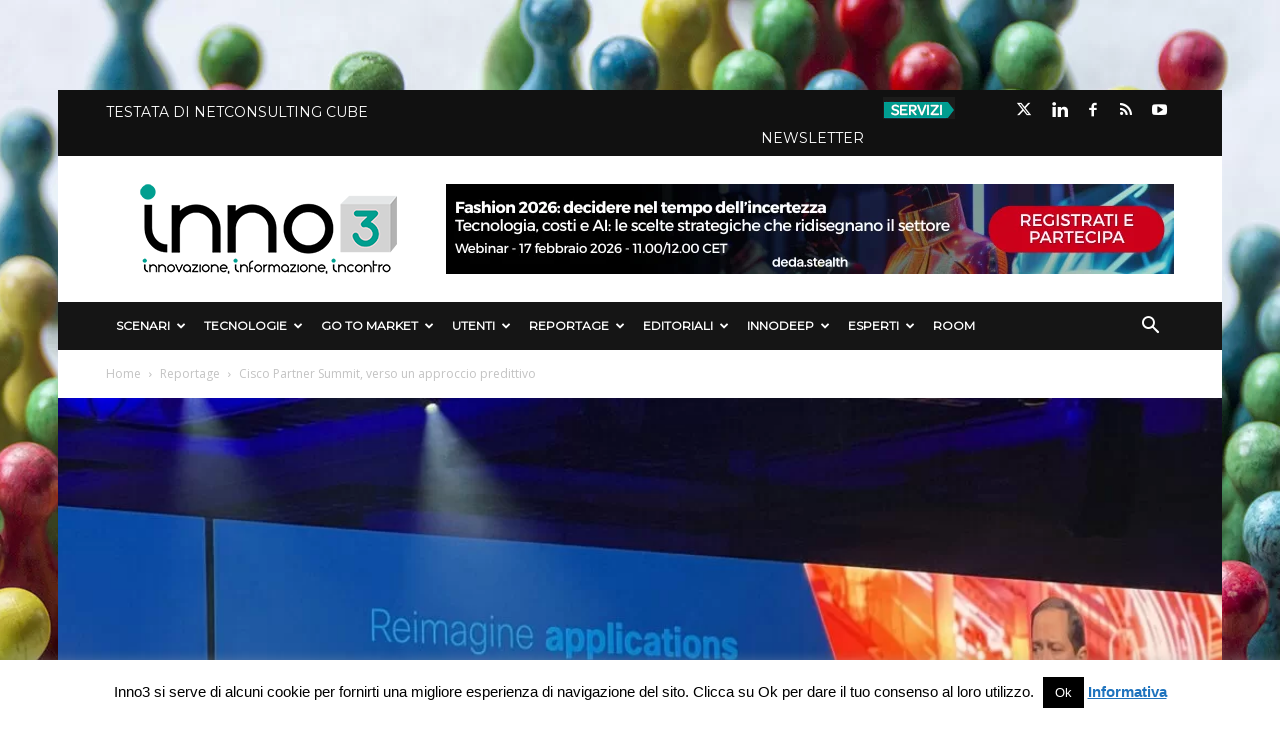

--- FILE ---
content_type: text/html; charset=UTF-8
request_url: https://inno3.it/2022/11/09/cisco-partner-summit-verso-un-approccio-predittivo/
body_size: 42111
content:

<!doctype html >
<!--[if IE 8]>    <html class="ie8" lang="en"> <![endif]-->
<!--[if IE 9]>    <html class="ie9" lang="en"> <![endif]-->
<!--[if gt IE 8]><!--> <html lang="it-IT"> <!--<![endif]-->
  <head>
    <title>Cisco Partner Summit, verso un approccio predittivo &#187; inno3</title>
    <meta charset="UTF-8" />
    <meta name="viewport" content="width=device-width, initial-scale=1.0">
    <link rel="pingback" href="https://inno3.it/xmlrpc.php" />
    







<meta name='robots' content='index, follow, max-image-preview:large, max-snippet:-1, max-video-preview:-1' />
	<style>img:is([sizes="auto" i], [sizes^="auto," i]) { contain-intrinsic-size: 3000px 1500px }</style>
	<meta name="dlm-version" content="4.8.10"><meta property="og:image" content="https://inno3.it/wp-content/uploads/2022/11/Chuck-Robbins-Ceo-di-Cisco-Cisco-Partner-Summit-2022.jpg" /><link rel="icon" type="image/png" href="https://inno3.it/wp-content/uploads/2017/12/favicon.png">
	<!-- This site is optimized with the Yoast SEO plugin v26.7 - https://yoast.com/wordpress/plugins/seo/ -->
	<meta name="description" content="A Las Vegas, torna il Cisco Partner Summit 2022 dove si condividono strategie di canale e novità di prodotto" />
	<link rel="canonical" href="https://inno3.it/2022/11/09/cisco-partner-summit-verso-un-approccio-predittivo/" />
	<meta property="og:locale" content="it_IT" />
	<meta property="og:type" content="article" />
	<meta property="og:title" content="Cisco Partner Summit, verso un approccio predittivo &#187; inno3" />
	<meta property="og:description" content="A Las Vegas, torna il Cisco Partner Summit 2022 dove si condividono strategie di canale e novità di prodotto" />
	<meta property="og:url" content="https://inno3.it/2022/11/09/cisco-partner-summit-verso-un-approccio-predittivo/" />
	<meta property="og:site_name" content="inno3" />
	<meta property="article:publisher" content="https://www.facebook.com/inno3puntoit/" />
	<meta property="article:author" content="http://www.facebook.com" />
	<meta property="article:published_time" content="2022-11-09T08:00:34+00:00" />
	<meta property="article:modified_time" content="2023-03-03T09:47:02+00:00" />
	<meta property="og:image" content="https://inno3.it/wp-content/uploads/2022/11/Chuck-Robbins-Ceo-di-Cisco-Cisco-Partner-Summit-2022.jpg" />
	<meta property="og:image:width" content="2048" />
	<meta property="og:image:height" content="1536" />
	<meta property="og:image:type" content="image/jpeg" />
	<meta name="author" content="inno3" />
	<meta name="twitter:card" content="summary_large_image" />
	<meta name="twitter:creator" content="@http://www.twitter.com" />
	<meta name="twitter:label1" content="Scritto da" />
	<meta name="twitter:data1" content="inno3" />
	<meta name="twitter:label2" content="Tempo di lettura stimato" />
	<meta name="twitter:data2" content="6 minuti" />
	<script type="application/ld+json" class="yoast-schema-graph">{"@context":"https://schema.org","@graph":[{"@type":"Article","@id":"https://inno3.it/2022/11/09/cisco-partner-summit-verso-un-approccio-predittivo/#article","isPartOf":{"@id":"https://inno3.it/2022/11/09/cisco-partner-summit-verso-un-approccio-predittivo/"},"author":{"name":"inno3","@id":"https://inno3.it/#/schema/person/244df1feb373caf5dec598141bc9c371"},"headline":"Cisco Partner Summit, verso un approccio predittivo","datePublished":"2022-11-09T08:00:34+00:00","dateModified":"2023-03-03T09:47:02+00:00","mainEntityOfPage":{"@id":"https://inno3.it/2022/11/09/cisco-partner-summit-verso-un-approccio-predittivo/"},"wordCount":1013,"publisher":{"@id":"https://inno3.it/#organization"},"image":{"@id":"https://inno3.it/2022/11/09/cisco-partner-summit-verso-un-approccio-predittivo/#primaryimage"},"thumbnailUrl":"https://inno3.it/wp-content/uploads/2022/11/Chuck-Robbins-Ceo-di-Cisco-Cisco-Partner-Summit-2022.jpg","keywords":["Anurag Agrawal","API-Application Programming Interface","Canale","Chuck Robbins","Cisco","Cisco Partner Summit","Cisco Partner Summit 2022","Cloud Security","Digital Transformation","Let's Own It","Marc Surplus","Networking","Oliver Tuszik","Partner Program","Strategia","Techaisle"],"articleSection":["Reportage"],"inLanguage":"it-IT"},{"@type":"WebPage","@id":"https://inno3.it/2022/11/09/cisco-partner-summit-verso-un-approccio-predittivo/","url":"https://inno3.it/2022/11/09/cisco-partner-summit-verso-un-approccio-predittivo/","name":"Cisco Partner Summit, verso un approccio predittivo &#187; inno3","isPartOf":{"@id":"https://inno3.it/#website"},"primaryImageOfPage":{"@id":"https://inno3.it/2022/11/09/cisco-partner-summit-verso-un-approccio-predittivo/#primaryimage"},"image":{"@id":"https://inno3.it/2022/11/09/cisco-partner-summit-verso-un-approccio-predittivo/#primaryimage"},"thumbnailUrl":"https://inno3.it/wp-content/uploads/2022/11/Chuck-Robbins-Ceo-di-Cisco-Cisco-Partner-Summit-2022.jpg","datePublished":"2022-11-09T08:00:34+00:00","dateModified":"2023-03-03T09:47:02+00:00","description":"A Las Vegas, torna il Cisco Partner Summit 2022 dove si condividono strategie di canale e novità di prodotto","breadcrumb":{"@id":"https://inno3.it/2022/11/09/cisco-partner-summit-verso-un-approccio-predittivo/#breadcrumb"},"inLanguage":"it-IT","potentialAction":[{"@type":"ReadAction","target":["https://inno3.it/2022/11/09/cisco-partner-summit-verso-un-approccio-predittivo/"]}]},{"@type":"ImageObject","inLanguage":"it-IT","@id":"https://inno3.it/2022/11/09/cisco-partner-summit-verso-un-approccio-predittivo/#primaryimage","url":"https://inno3.it/wp-content/uploads/2022/11/Chuck-Robbins-Ceo-di-Cisco-Cisco-Partner-Summit-2022.jpg","contentUrl":"https://inno3.it/wp-content/uploads/2022/11/Chuck-Robbins-Ceo-di-Cisco-Cisco-Partner-Summit-2022.jpg","width":2048,"height":1536,"caption":"Chuck Robbins,  Ceo di Cisco - Cisco Partner Summit 2022"},{"@type":"BreadcrumbList","@id":"https://inno3.it/2022/11/09/cisco-partner-summit-verso-un-approccio-predittivo/#breadcrumb","itemListElement":[{"@type":"ListItem","position":1,"name":"Home","item":"https://inno3.it/"},{"@type":"ListItem","position":2,"name":"Cisco Partner Summit, verso un approccio predittivo"}]},{"@type":"WebSite","@id":"https://inno3.it/#website","url":"https://inno3.it/","name":"inno3","description":"Innovazione, Informazione, Incontro","publisher":{"@id":"https://inno3.it/#organization"},"potentialAction":[{"@type":"SearchAction","target":{"@type":"EntryPoint","urlTemplate":"https://inno3.it/?s={search_term_string}"},"query-input":{"@type":"PropertyValueSpecification","valueRequired":true,"valueName":"search_term_string"}}],"inLanguage":"it-IT"},{"@type":"Organization","@id":"https://inno3.it/#organization","name":"Inno3","url":"https://inno3.it/","logo":{"@type":"ImageObject","inLanguage":"it-IT","@id":"https://inno3.it/#/schema/logo/image/","url":"https://inno3.it/wp-content/uploads/2017/12/logo-header-retina.png","contentUrl":"https://inno3.it/wp-content/uploads/2017/12/logo-header-retina.png","width":544,"height":180,"caption":"Inno3"},"image":{"@id":"https://inno3.it/#/schema/logo/image/"},"sameAs":["https://www.facebook.com/inno3puntoit/","https://www.linkedin.com/company/inno3/"]},{"@type":"Person","@id":"https://inno3.it/#/schema/person/244df1feb373caf5dec598141bc9c371","name":"inno3","image":{"@type":"ImageObject","inLanguage":"it-IT","@id":"https://inno3.it/#/schema/person/image/","url":"https://inno3.it/wp-content/uploads/2017/12/inno3-flat-150x150.png","contentUrl":"https://inno3.it/wp-content/uploads/2017/12/inno3-flat-150x150.png","caption":"inno3"},"description":"Testata di innovazione, informazione, notizie, analisi di mercato e approfondimenti sui processi di Digital Transformation che impattano su aziende, utenti, mercati, industry.","sameAs":["http://www.facebook.com","http://www.linkedin.com","https://x.com/http://www.twitter.com"],"url":"https://inno3.it/author/inno3/"}]}</script>
	<!-- / Yoast SEO plugin. -->


<link rel='dns-prefetch' href='//secure.gravatar.com' />
<link rel='dns-prefetch' href='//stats.wp.com' />
<link rel='dns-prefetch' href='//fonts.googleapis.com' />
<link rel='dns-prefetch' href='//use.fontawesome.com' />
<link rel='dns-prefetch' href='//v0.wordpress.com' />
<link rel="alternate" type="application/rss+xml" title="inno3 &raquo; Feed" href="https://inno3.it/feed/" />
<link rel="alternate" type="application/rss+xml" title="inno3 &raquo; Feed dei commenti" href="https://inno3.it/comments/feed/" />
<script type="text/javascript">
/* <![CDATA[ */
window._wpemojiSettings = {"baseUrl":"https:\/\/s.w.org\/images\/core\/emoji\/16.0.1\/72x72\/","ext":".png","svgUrl":"https:\/\/s.w.org\/images\/core\/emoji\/16.0.1\/svg\/","svgExt":".svg","source":{"concatemoji":"https:\/\/inno3.it\/wp-includes\/js\/wp-emoji-release.min.js?ver=6.8.3"}};
/*! This file is auto-generated */
!function(s,n){var o,i,e;function c(e){try{var t={supportTests:e,timestamp:(new Date).valueOf()};sessionStorage.setItem(o,JSON.stringify(t))}catch(e){}}function p(e,t,n){e.clearRect(0,0,e.canvas.width,e.canvas.height),e.fillText(t,0,0);var t=new Uint32Array(e.getImageData(0,0,e.canvas.width,e.canvas.height).data),a=(e.clearRect(0,0,e.canvas.width,e.canvas.height),e.fillText(n,0,0),new Uint32Array(e.getImageData(0,0,e.canvas.width,e.canvas.height).data));return t.every(function(e,t){return e===a[t]})}function u(e,t){e.clearRect(0,0,e.canvas.width,e.canvas.height),e.fillText(t,0,0);for(var n=e.getImageData(16,16,1,1),a=0;a<n.data.length;a++)if(0!==n.data[a])return!1;return!0}function f(e,t,n,a){switch(t){case"flag":return n(e,"\ud83c\udff3\ufe0f\u200d\u26a7\ufe0f","\ud83c\udff3\ufe0f\u200b\u26a7\ufe0f")?!1:!n(e,"\ud83c\udde8\ud83c\uddf6","\ud83c\udde8\u200b\ud83c\uddf6")&&!n(e,"\ud83c\udff4\udb40\udc67\udb40\udc62\udb40\udc65\udb40\udc6e\udb40\udc67\udb40\udc7f","\ud83c\udff4\u200b\udb40\udc67\u200b\udb40\udc62\u200b\udb40\udc65\u200b\udb40\udc6e\u200b\udb40\udc67\u200b\udb40\udc7f");case"emoji":return!a(e,"\ud83e\udedf")}return!1}function g(e,t,n,a){var r="undefined"!=typeof WorkerGlobalScope&&self instanceof WorkerGlobalScope?new OffscreenCanvas(300,150):s.createElement("canvas"),o=r.getContext("2d",{willReadFrequently:!0}),i=(o.textBaseline="top",o.font="600 32px Arial",{});return e.forEach(function(e){i[e]=t(o,e,n,a)}),i}function t(e){var t=s.createElement("script");t.src=e,t.defer=!0,s.head.appendChild(t)}"undefined"!=typeof Promise&&(o="wpEmojiSettingsSupports",i=["flag","emoji"],n.supports={everything:!0,everythingExceptFlag:!0},e=new Promise(function(e){s.addEventListener("DOMContentLoaded",e,{once:!0})}),new Promise(function(t){var n=function(){try{var e=JSON.parse(sessionStorage.getItem(o));if("object"==typeof e&&"number"==typeof e.timestamp&&(new Date).valueOf()<e.timestamp+604800&&"object"==typeof e.supportTests)return e.supportTests}catch(e){}return null}();if(!n){if("undefined"!=typeof Worker&&"undefined"!=typeof OffscreenCanvas&&"undefined"!=typeof URL&&URL.createObjectURL&&"undefined"!=typeof Blob)try{var e="postMessage("+g.toString()+"("+[JSON.stringify(i),f.toString(),p.toString(),u.toString()].join(",")+"));",a=new Blob([e],{type:"text/javascript"}),r=new Worker(URL.createObjectURL(a),{name:"wpTestEmojiSupports"});return void(r.onmessage=function(e){c(n=e.data),r.terminate(),t(n)})}catch(e){}c(n=g(i,f,p,u))}t(n)}).then(function(e){for(var t in e)n.supports[t]=e[t],n.supports.everything=n.supports.everything&&n.supports[t],"flag"!==t&&(n.supports.everythingExceptFlag=n.supports.everythingExceptFlag&&n.supports[t]);n.supports.everythingExceptFlag=n.supports.everythingExceptFlag&&!n.supports.flag,n.DOMReady=!1,n.readyCallback=function(){n.DOMReady=!0}}).then(function(){return e}).then(function(){var e;n.supports.everything||(n.readyCallback(),(e=n.source||{}).concatemoji?t(e.concatemoji):e.wpemoji&&e.twemoji&&(t(e.twemoji),t(e.wpemoji)))}))}((window,document),window._wpemojiSettings);
/* ]]> */
</script>
<style id='wp-emoji-styles-inline-css' type='text/css'>

	img.wp-smiley, img.emoji {
		display: inline !important;
		border: none !important;
		box-shadow: none !important;
		height: 1em !important;
		width: 1em !important;
		margin: 0 0.07em !important;
		vertical-align: -0.1em !important;
		background: none !important;
		padding: 0 !important;
	}
</style>
<link rel='stylesheet' id='wp-block-library-css' href='https://inno3.it/wp-includes/css/dist/block-library/style.min.css?ver=6.8.3' type='text/css' media='all' />
<style id='classic-theme-styles-inline-css' type='text/css'>
/*! This file is auto-generated */
.wp-block-button__link{color:#fff;background-color:#32373c;border-radius:9999px;box-shadow:none;text-decoration:none;padding:calc(.667em + 2px) calc(1.333em + 2px);font-size:1.125em}.wp-block-file__button{background:#32373c;color:#fff;text-decoration:none}
</style>
<link rel='stylesheet' id='mediaelement-css' href='https://inno3.it/wp-includes/js/mediaelement/mediaelementplayer-legacy.min.css?ver=4.2.17' type='text/css' media='all' />
<link rel='stylesheet' id='wp-mediaelement-css' href='https://inno3.it/wp-includes/js/mediaelement/wp-mediaelement.min.css?ver=6.8.3' type='text/css' media='all' />
<style id='jetpack-sharing-buttons-style-inline-css' type='text/css'>
.jetpack-sharing-buttons__services-list{display:flex;flex-direction:row;flex-wrap:wrap;gap:0;list-style-type:none;margin:5px;padding:0}.jetpack-sharing-buttons__services-list.has-small-icon-size{font-size:12px}.jetpack-sharing-buttons__services-list.has-normal-icon-size{font-size:16px}.jetpack-sharing-buttons__services-list.has-large-icon-size{font-size:24px}.jetpack-sharing-buttons__services-list.has-huge-icon-size{font-size:36px}@media print{.jetpack-sharing-buttons__services-list{display:none!important}}.editor-styles-wrapper .wp-block-jetpack-sharing-buttons{gap:0;padding-inline-start:0}ul.jetpack-sharing-buttons__services-list.has-background{padding:1.25em 2.375em}
</style>
<link rel='stylesheet' id='mpp_gutenberg-css' href='https://inno3.it/wp-content/plugins/metronet-profile-picture/dist/blocks.style.build.css?ver=2.6.3' type='text/css' media='all' />
<style id='font-awesome-svg-styles-default-inline-css' type='text/css'>
.svg-inline--fa {
  display: inline-block;
  height: 1em;
  overflow: visible;
  vertical-align: -.125em;
}
</style>
<link rel='stylesheet' id='font-awesome-svg-styles-css' href='https://inno3.it/wp-content/uploads/font-awesome/v6.4.2/css/svg-with-js.css' type='text/css' media='all' />
<style id='font-awesome-svg-styles-inline-css' type='text/css'>
   .wp-block-font-awesome-icon svg::before,
   .wp-rich-text-font-awesome-icon svg::before {content: unset;}
</style>
<style id='global-styles-inline-css' type='text/css'>
:root{--wp--preset--aspect-ratio--square: 1;--wp--preset--aspect-ratio--4-3: 4/3;--wp--preset--aspect-ratio--3-4: 3/4;--wp--preset--aspect-ratio--3-2: 3/2;--wp--preset--aspect-ratio--2-3: 2/3;--wp--preset--aspect-ratio--16-9: 16/9;--wp--preset--aspect-ratio--9-16: 9/16;--wp--preset--color--black: #000000;--wp--preset--color--cyan-bluish-gray: #abb8c3;--wp--preset--color--white: #ffffff;--wp--preset--color--pale-pink: #f78da7;--wp--preset--color--vivid-red: #cf2e2e;--wp--preset--color--luminous-vivid-orange: #ff6900;--wp--preset--color--luminous-vivid-amber: #fcb900;--wp--preset--color--light-green-cyan: #7bdcb5;--wp--preset--color--vivid-green-cyan: #00d084;--wp--preset--color--pale-cyan-blue: #8ed1fc;--wp--preset--color--vivid-cyan-blue: #0693e3;--wp--preset--color--vivid-purple: #9b51e0;--wp--preset--gradient--vivid-cyan-blue-to-vivid-purple: linear-gradient(135deg,rgba(6,147,227,1) 0%,rgb(155,81,224) 100%);--wp--preset--gradient--light-green-cyan-to-vivid-green-cyan: linear-gradient(135deg,rgb(122,220,180) 0%,rgb(0,208,130) 100%);--wp--preset--gradient--luminous-vivid-amber-to-luminous-vivid-orange: linear-gradient(135deg,rgba(252,185,0,1) 0%,rgba(255,105,0,1) 100%);--wp--preset--gradient--luminous-vivid-orange-to-vivid-red: linear-gradient(135deg,rgba(255,105,0,1) 0%,rgb(207,46,46) 100%);--wp--preset--gradient--very-light-gray-to-cyan-bluish-gray: linear-gradient(135deg,rgb(238,238,238) 0%,rgb(169,184,195) 100%);--wp--preset--gradient--cool-to-warm-spectrum: linear-gradient(135deg,rgb(74,234,220) 0%,rgb(151,120,209) 20%,rgb(207,42,186) 40%,rgb(238,44,130) 60%,rgb(251,105,98) 80%,rgb(254,248,76) 100%);--wp--preset--gradient--blush-light-purple: linear-gradient(135deg,rgb(255,206,236) 0%,rgb(152,150,240) 100%);--wp--preset--gradient--blush-bordeaux: linear-gradient(135deg,rgb(254,205,165) 0%,rgb(254,45,45) 50%,rgb(107,0,62) 100%);--wp--preset--gradient--luminous-dusk: linear-gradient(135deg,rgb(255,203,112) 0%,rgb(199,81,192) 50%,rgb(65,88,208) 100%);--wp--preset--gradient--pale-ocean: linear-gradient(135deg,rgb(255,245,203) 0%,rgb(182,227,212) 50%,rgb(51,167,181) 100%);--wp--preset--gradient--electric-grass: linear-gradient(135deg,rgb(202,248,128) 0%,rgb(113,206,126) 100%);--wp--preset--gradient--midnight: linear-gradient(135deg,rgb(2,3,129) 0%,rgb(40,116,252) 100%);--wp--preset--font-size--small: 13px;--wp--preset--font-size--medium: 20px;--wp--preset--font-size--large: 36px;--wp--preset--font-size--x-large: 42px;--wp--preset--spacing--20: 0.44rem;--wp--preset--spacing--30: 0.67rem;--wp--preset--spacing--40: 1rem;--wp--preset--spacing--50: 1.5rem;--wp--preset--spacing--60: 2.25rem;--wp--preset--spacing--70: 3.38rem;--wp--preset--spacing--80: 5.06rem;--wp--preset--shadow--natural: 6px 6px 9px rgba(0, 0, 0, 0.2);--wp--preset--shadow--deep: 12px 12px 50px rgba(0, 0, 0, 0.4);--wp--preset--shadow--sharp: 6px 6px 0px rgba(0, 0, 0, 0.2);--wp--preset--shadow--outlined: 6px 6px 0px -3px rgba(255, 255, 255, 1), 6px 6px rgba(0, 0, 0, 1);--wp--preset--shadow--crisp: 6px 6px 0px rgba(0, 0, 0, 1);}:where(.is-layout-flex){gap: 0.5em;}:where(.is-layout-grid){gap: 0.5em;}body .is-layout-flex{display: flex;}.is-layout-flex{flex-wrap: wrap;align-items: center;}.is-layout-flex > :is(*, div){margin: 0;}body .is-layout-grid{display: grid;}.is-layout-grid > :is(*, div){margin: 0;}:where(.wp-block-columns.is-layout-flex){gap: 2em;}:where(.wp-block-columns.is-layout-grid){gap: 2em;}:where(.wp-block-post-template.is-layout-flex){gap: 1.25em;}:where(.wp-block-post-template.is-layout-grid){gap: 1.25em;}.has-black-color{color: var(--wp--preset--color--black) !important;}.has-cyan-bluish-gray-color{color: var(--wp--preset--color--cyan-bluish-gray) !important;}.has-white-color{color: var(--wp--preset--color--white) !important;}.has-pale-pink-color{color: var(--wp--preset--color--pale-pink) !important;}.has-vivid-red-color{color: var(--wp--preset--color--vivid-red) !important;}.has-luminous-vivid-orange-color{color: var(--wp--preset--color--luminous-vivid-orange) !important;}.has-luminous-vivid-amber-color{color: var(--wp--preset--color--luminous-vivid-amber) !important;}.has-light-green-cyan-color{color: var(--wp--preset--color--light-green-cyan) !important;}.has-vivid-green-cyan-color{color: var(--wp--preset--color--vivid-green-cyan) !important;}.has-pale-cyan-blue-color{color: var(--wp--preset--color--pale-cyan-blue) !important;}.has-vivid-cyan-blue-color{color: var(--wp--preset--color--vivid-cyan-blue) !important;}.has-vivid-purple-color{color: var(--wp--preset--color--vivid-purple) !important;}.has-black-background-color{background-color: var(--wp--preset--color--black) !important;}.has-cyan-bluish-gray-background-color{background-color: var(--wp--preset--color--cyan-bluish-gray) !important;}.has-white-background-color{background-color: var(--wp--preset--color--white) !important;}.has-pale-pink-background-color{background-color: var(--wp--preset--color--pale-pink) !important;}.has-vivid-red-background-color{background-color: var(--wp--preset--color--vivid-red) !important;}.has-luminous-vivid-orange-background-color{background-color: var(--wp--preset--color--luminous-vivid-orange) !important;}.has-luminous-vivid-amber-background-color{background-color: var(--wp--preset--color--luminous-vivid-amber) !important;}.has-light-green-cyan-background-color{background-color: var(--wp--preset--color--light-green-cyan) !important;}.has-vivid-green-cyan-background-color{background-color: var(--wp--preset--color--vivid-green-cyan) !important;}.has-pale-cyan-blue-background-color{background-color: var(--wp--preset--color--pale-cyan-blue) !important;}.has-vivid-cyan-blue-background-color{background-color: var(--wp--preset--color--vivid-cyan-blue) !important;}.has-vivid-purple-background-color{background-color: var(--wp--preset--color--vivid-purple) !important;}.has-black-border-color{border-color: var(--wp--preset--color--black) !important;}.has-cyan-bluish-gray-border-color{border-color: var(--wp--preset--color--cyan-bluish-gray) !important;}.has-white-border-color{border-color: var(--wp--preset--color--white) !important;}.has-pale-pink-border-color{border-color: var(--wp--preset--color--pale-pink) !important;}.has-vivid-red-border-color{border-color: var(--wp--preset--color--vivid-red) !important;}.has-luminous-vivid-orange-border-color{border-color: var(--wp--preset--color--luminous-vivid-orange) !important;}.has-luminous-vivid-amber-border-color{border-color: var(--wp--preset--color--luminous-vivid-amber) !important;}.has-light-green-cyan-border-color{border-color: var(--wp--preset--color--light-green-cyan) !important;}.has-vivid-green-cyan-border-color{border-color: var(--wp--preset--color--vivid-green-cyan) !important;}.has-pale-cyan-blue-border-color{border-color: var(--wp--preset--color--pale-cyan-blue) !important;}.has-vivid-cyan-blue-border-color{border-color: var(--wp--preset--color--vivid-cyan-blue) !important;}.has-vivid-purple-border-color{border-color: var(--wp--preset--color--vivid-purple) !important;}.has-vivid-cyan-blue-to-vivid-purple-gradient-background{background: var(--wp--preset--gradient--vivid-cyan-blue-to-vivid-purple) !important;}.has-light-green-cyan-to-vivid-green-cyan-gradient-background{background: var(--wp--preset--gradient--light-green-cyan-to-vivid-green-cyan) !important;}.has-luminous-vivid-amber-to-luminous-vivid-orange-gradient-background{background: var(--wp--preset--gradient--luminous-vivid-amber-to-luminous-vivid-orange) !important;}.has-luminous-vivid-orange-to-vivid-red-gradient-background{background: var(--wp--preset--gradient--luminous-vivid-orange-to-vivid-red) !important;}.has-very-light-gray-to-cyan-bluish-gray-gradient-background{background: var(--wp--preset--gradient--very-light-gray-to-cyan-bluish-gray) !important;}.has-cool-to-warm-spectrum-gradient-background{background: var(--wp--preset--gradient--cool-to-warm-spectrum) !important;}.has-blush-light-purple-gradient-background{background: var(--wp--preset--gradient--blush-light-purple) !important;}.has-blush-bordeaux-gradient-background{background: var(--wp--preset--gradient--blush-bordeaux) !important;}.has-luminous-dusk-gradient-background{background: var(--wp--preset--gradient--luminous-dusk) !important;}.has-pale-ocean-gradient-background{background: var(--wp--preset--gradient--pale-ocean) !important;}.has-electric-grass-gradient-background{background: var(--wp--preset--gradient--electric-grass) !important;}.has-midnight-gradient-background{background: var(--wp--preset--gradient--midnight) !important;}.has-small-font-size{font-size: var(--wp--preset--font-size--small) !important;}.has-medium-font-size{font-size: var(--wp--preset--font-size--medium) !important;}.has-large-font-size{font-size: var(--wp--preset--font-size--large) !important;}.has-x-large-font-size{font-size: var(--wp--preset--font-size--x-large) !important;}
:where(.wp-block-post-template.is-layout-flex){gap: 1.25em;}:where(.wp-block-post-template.is-layout-grid){gap: 1.25em;}
:where(.wp-block-columns.is-layout-flex){gap: 2em;}:where(.wp-block-columns.is-layout-grid){gap: 2em;}
:root :where(.wp-block-pullquote){font-size: 1.5em;line-height: 1.6;}
</style>
<link rel='stylesheet' id='contact-form-7-css' href='https://inno3.it/wp-content/plugins/contact-form-7/includes/css/styles.css?ver=6.1.4' type='text/css' media='all' />
<link rel='stylesheet' id='cookie-law-info-css' href='https://inno3.it/wp-content/plugins/cookie-law-info/legacy/public/css/cookie-law-info-public.css?ver=3.3.9.1' type='text/css' media='all' />
<link rel='stylesheet' id='cookie-law-info-gdpr-css' href='https://inno3.it/wp-content/plugins/cookie-law-info/legacy/public/css/cookie-law-info-gdpr.css?ver=3.3.9.1' type='text/css' media='all' />
<link rel='stylesheet' id='cool-tag-cloud-css' href='https://inno3.it/wp-content/plugins/cool-tag-cloud/inc/cool-tag-cloud.css?ver=2.25' type='text/css' media='all' />
<link rel='stylesheet' id='dm-events-style-css' href='https://inno3.it/wp-content/plugins/dm-events/assets/css/dm-events.css?ver=1.0.0' type='text/css' media='all' />
<link rel='stylesheet' id='spacexchimp_p005-bootstrap-tooltip-css-css' href='https://inno3.it/wp-content/plugins/social-media-buttons-toolbar/inc/lib/bootstrap-tooltip/bootstrap-tooltip.css?ver=4.73' type='text/css' media='all' />
<link rel='stylesheet' id='spacexchimp_p005-frontend-css-css' href='https://inno3.it/wp-content/plugins/social-media-buttons-toolbar/inc/css/frontend.css?ver=4.73' type='text/css' media='all' />
<style id='spacexchimp_p005-frontend-css-inline-css' type='text/css'>

                    .sxc-follow-buttons {
                        text-align: center !important;
                    }
                    .sxc-follow-buttons .sxc-follow-button,
                    .sxc-follow-buttons .sxc-follow-button a,
                    .sxc-follow-buttons .sxc-follow-button a img {
                        width: 45px !important;
                        height: 45px !important;
                    }
                    .sxc-follow-buttons .sxc-follow-button {
                        margin: 2.5px !important;
                    }
                  
</style>
<link rel='stylesheet' id='video_popup_main_style-css' href='https://inno3.it/wp-content/plugins/video-popup/assets/css/videoPopup.css?ver=2.0.3' type='text/css' media='all' />
<link rel='stylesheet' id='email-before-download-css' href='https://inno3.it/wp-content/plugins/email-before-download/public/css/email-before-download-public.css?ver=6.9.7-custom' type='text/css' media='all' />
<link rel='stylesheet' id='google-fonts-style-css' href='https://fonts.googleapis.com/css?family=Montserrat%3A400%7COpen+Sans%3A300italic%2C400%2C400italic%2C600%2C600italic%2C700%7CRoboto%3A300%2C400%2C400italic%2C500%2C500italic%2C700%2C900&#038;ver=8.2' type='text/css' media='all' />
<link rel='stylesheet' id='font-awesome-official-css' href='https://use.fontawesome.com/releases/v6.4.2/css/all.css' type='text/css' media='all' integrity="sha384-blOohCVdhjmtROpu8+CfTnUWham9nkX7P7OZQMst+RUnhtoY/9qemFAkIKOYxDI3" crossorigin="anonymous" />
<link rel='stylesheet' id='heateor_sss_frontend_css-css' href='https://inno3.it/wp-content/plugins/sassy-social-share/public/css/sassy-social-share-public.css?ver=3.3.79' type='text/css' media='all' />
<style id='heateor_sss_frontend_css-inline-css' type='text/css'>
.heateor_sss_button_instagram span.heateor_sss_svg,a.heateor_sss_instagram span.heateor_sss_svg{background:radial-gradient(circle at 30% 107%,#fdf497 0,#fdf497 5%,#fd5949 45%,#d6249f 60%,#285aeb 90%)}.heateor_sss_horizontal_sharing .heateor_sss_svg,.heateor_sss_standard_follow_icons_container .heateor_sss_svg{color:#fff;border-width:0px;border-style:solid;border-color:transparent}.heateor_sss_horizontal_sharing .heateorSssTCBackground{color:#666}.heateor_sss_horizontal_sharing span.heateor_sss_svg:hover,.heateor_sss_standard_follow_icons_container span.heateor_sss_svg:hover{border-color:transparent;}.heateor_sss_vertical_sharing span.heateor_sss_svg,.heateor_sss_floating_follow_icons_container span.heateor_sss_svg{color:#fff;border-width:0px;border-style:solid;border-color:transparent;}.heateor_sss_vertical_sharing .heateorSssTCBackground{color:#666;}.heateor_sss_vertical_sharing span.heateor_sss_svg:hover,.heateor_sss_floating_follow_icons_container span.heateor_sss_svg:hover{border-color:transparent;}@media screen and (max-width:783px) {.heateor_sss_vertical_sharing{display:none!important}}.heateor_sss_horizontal_sharing {
margin-bottom: 24px;
}
</style>
<link rel='stylesheet' id='__EPYT__style-css' href='https://inno3.it/wp-content/plugins/youtube-embed-plus/styles/ytprefs.min.css?ver=14.2.4' type='text/css' media='all' />
<style id='__EPYT__style-inline-css' type='text/css'>

                .epyt-gallery-thumb {
                        width: 33.333%;
                }
                
</style>
<link rel='stylesheet' id='td-theme-css' href='https://inno3.it/wp-content/themes/Newspaper/style.css?ver=8.2' type='text/css' media='all' />
<link rel='stylesheet' id='td-theme-child-css' href='https://inno3.it/wp-content/themes/Newspaper-child/style.css?ver=8.2c' type='text/css' media='all' />
<link rel='stylesheet' id='font-awesome-official-v4shim-css' href='https://use.fontawesome.com/releases/v6.4.2/css/v4-shims.css' type='text/css' media='all' integrity="sha384-IqMDcR2qh8kGcGdRrxwop5R2GiUY5h8aDR/LhYxPYiXh3sAAGGDkFvFqWgFvTsTd" crossorigin="anonymous" />
<script type="text/javascript" src="https://inno3.it/wp-includes/js/jquery/jquery.min.js?ver=3.7.1" id="jquery-core-js"></script>
<script type="text/javascript" src="https://inno3.it/wp-includes/js/jquery/jquery-migrate.min.js?ver=3.4.1" id="jquery-migrate-js"></script>
<script type="text/javascript" id="cookie-law-info-js-extra">
/* <![CDATA[ */
var Cli_Data = {"nn_cookie_ids":[],"cookielist":[],"non_necessary_cookies":[],"ccpaEnabled":"","ccpaRegionBased":"","ccpaBarEnabled":"","strictlyEnabled":["necessary","obligatoire"],"ccpaType":"gdpr","js_blocking":"","custom_integration":"","triggerDomRefresh":"","secure_cookies":""};
var cli_cookiebar_settings = {"animate_speed_hide":"500","animate_speed_show":"500","background":"#fff","border":"#444","border_on":"","button_1_button_colour":"#000","button_1_button_hover":"#000000","button_1_link_colour":"#fff","button_1_as_button":"1","button_1_new_win":"","button_2_button_colour":"#333","button_2_button_hover":"#292929","button_2_link_colour":"#1e73be","button_2_as_button":"","button_2_hidebar":"","button_3_button_colour":"#000","button_3_button_hover":"#000000","button_3_link_colour":"#fff","button_3_as_button":"1","button_3_new_win":"","button_4_button_colour":"#dedfe0","button_4_button_hover":"#b2b2b3","button_4_link_colour":"#333333","button_4_as_button":"1","button_7_button_colour":"#61a229","button_7_button_hover":"#4e8221","button_7_link_colour":"#fff","button_7_as_button":"1","button_7_new_win":"","font_family":"inherit","header_fix":"","notify_animate_hide":"1","notify_animate_show":"","notify_div_id":"#cookie-law-info-bar","notify_position_horizontal":"right","notify_position_vertical":"bottom","scroll_close":"","scroll_close_reload":"","accept_close_reload":"","reject_close_reload":"","showagain_tab":"","showagain_background":"#fff","showagain_border":"#000","showagain_div_id":"#cookie-law-info-again","showagain_x_position":"100px","text":"#000","show_once_yn":"","show_once":"10000","logging_on":"","as_popup":"","popup_overlay":"1","bar_heading_text":"","cookie_bar_as":"banner","popup_showagain_position":"bottom-right","widget_position":"left"};
var log_object = {"ajax_url":"https:\/\/inno3.it\/wp-admin\/admin-ajax.php"};
/* ]]> */
</script>
<script type="text/javascript" src="https://inno3.it/wp-content/plugins/cookie-law-info/legacy/public/js/cookie-law-info-public.js?ver=3.3.9.1" id="cookie-law-info-js"></script>
<script type="text/javascript" src="https://inno3.it/wp-content/plugins/social-media-buttons-toolbar/inc/lib/bootstrap-tooltip/bootstrap-tooltip.js?ver=4.73" id="spacexchimp_p005-bootstrap-tooltip-js-js"></script>
<script type="text/javascript" id="video_popup_main_modal-js-extra">
/* <![CDATA[ */
var theVideoPopupGeneralOptions = {"wrap_close":"false","no_cookie":"false","debug":"0"};
/* ]]> */
</script>
<script type="text/javascript" src="https://inno3.it/wp-content/plugins/video-popup/assets/js/videoPopup.js?ver=2.0.3" id="video_popup_main_modal-js"></script>
<script type="text/javascript" id="__ytprefs__-js-extra">
/* <![CDATA[ */
var _EPYT_ = {"ajaxurl":"https:\/\/inno3.it\/wp-admin\/admin-ajax.php","security":"b04d5b077d","gallery_scrolloffset":"20","eppathtoscripts":"https:\/\/inno3.it\/wp-content\/plugins\/youtube-embed-plus\/scripts\/","eppath":"https:\/\/inno3.it\/wp-content\/plugins\/youtube-embed-plus\/","epresponsiveselector":"[\"iframe.__youtube_prefs_widget__\"]","epdovol":"1","version":"14.2.4","evselector":"iframe.__youtube_prefs__[src], iframe[src*=\"youtube.com\/embed\/\"], iframe[src*=\"youtube-nocookie.com\/embed\/\"]","ajax_compat":"","maxres_facade":"eager","ytapi_load":"light","pause_others":"","stopMobileBuffer":"1","facade_mode":"","not_live_on_channel":""};
/* ]]> */
</script>
<script type="text/javascript" src="https://inno3.it/wp-content/plugins/youtube-embed-plus/scripts/ytprefs.min.js?ver=14.2.4" id="__ytprefs__-js"></script>
<script type="text/javascript" src="https://inno3.it/wp-content/plugins/wp-webinarsystem/includes/js/moment-with-locales.min.js?ver=1.33.28" id="wpws-moment-js"></script>
<link rel="https://api.w.org/" href="https://inno3.it/wp-json/" /><link rel="alternate" title="JSON" type="application/json" href="https://inno3.it/wp-json/wp/v2/posts/87677" /><link rel="EditURI" type="application/rsd+xml" title="RSD" href="https://inno3.it/xmlrpc.php?rsd" />
<meta name="generator" content="WordPress 6.8.3" />
<link rel='shortlink' href='https://wp.me/p9oPas-mO9' />
<link rel="alternate" title="oEmbed (JSON)" type="application/json+oembed" href="https://inno3.it/wp-json/oembed/1.0/embed?url=https%3A%2F%2Finno3.it%2F2022%2F11%2F09%2Fcisco-partner-summit-verso-un-approccio-predittivo%2F" />
<link rel="alternate" title="oEmbed (XML)" type="text/xml+oembed" href="https://inno3.it/wp-json/oembed/1.0/embed?url=https%3A%2F%2Finno3.it%2F2022%2F11%2F09%2Fcisco-partner-summit-verso-un-approccio-predittivo%2F&#038;format=xml" />
<script async src="//pagead2.googlesyndication.com/pagead/js/adsbygoogle.js"></script>
<script>
  (adsbygoogle = window.adsbygoogle || []).push({
    google_ad_client: "ca-pub-4673074664818699",
    enable_page_level_ads: true
  });
</script>        <script type="text/javascript">
          var wpws_ajaxurl = 'https://inno3.it/wp-admin/admin-ajax.php';
        </script>
        	<style>img#wpstats{display:none}</style>
					<script>
				window.tdwGlobal = {"adminUrl":"https:\/\/inno3.it\/wp-admin\/","wpRestNonce":"8bb56d8195","wpRestUrl":"https:\/\/inno3.it\/wp-json\/","permalinkStructure":"\/%year%\/%monthnum%\/%day%\/%postname%\/"};
			</script>
			<!--[if lt IE 9]><script src="https://html5shim.googlecode.com/svn/trunk/html5.js"></script><![endif]-->
    <script>(()=>{var o=[],i={};["on","off","toggle","show"].forEach((l=>{i[l]=function(){o.push([l,arguments])}})),window.Boxzilla=i,window.boxzilla_queue=o})();</script>
<!-- JS generated by theme -->

<script>
    
    

	    var tdBlocksArray = []; //here we store all the items for the current page

	    //td_block class - each ajax block uses a object of this class for requests
	    function tdBlock() {
		    this.id = '';
		    this.block_type = 1; //block type id (1-234 etc)
		    this.atts = '';
		    this.td_column_number = '';
		    this.td_current_page = 1; //
		    this.post_count = 0; //from wp
		    this.found_posts = 0; //from wp
		    this.max_num_pages = 0; //from wp
		    this.td_filter_value = ''; //current live filter value
		    this.is_ajax_running = false;
		    this.td_user_action = ''; // load more or infinite loader (used by the animation)
		    this.header_color = '';
		    this.ajax_pagination_infinite_stop = ''; //show load more at page x
	    }


        // td_js_generator - mini detector
        (function(){
            var htmlTag = document.getElementsByTagName("html")[0];

            if ( navigator.userAgent.indexOf("MSIE 10.0") > -1 ) {
                htmlTag.className += ' ie10';
            }

            if ( !!navigator.userAgent.match(/Trident.*rv\:11\./) ) {
                htmlTag.className += ' ie11';
            }

            if ( /(iPad|iPhone|iPod)/g.test(navigator.userAgent) ) {
                htmlTag.className += ' td-md-is-ios';
            }

            var user_agent = navigator.userAgent.toLowerCase();
            if ( user_agent.indexOf("android") > -1 ) {
                htmlTag.className += ' td-md-is-android';
            }

            if ( -1 !== navigator.userAgent.indexOf('Mac OS X')  ) {
                htmlTag.className += ' td-md-is-os-x';
            }

            if ( /chrom(e|ium)/.test(navigator.userAgent.toLowerCase()) ) {
               htmlTag.className += ' td-md-is-chrome';
            }

            if ( -1 !== navigator.userAgent.indexOf('Firefox') ) {
                htmlTag.className += ' td-md-is-firefox';
            }

            if ( -1 !== navigator.userAgent.indexOf('Safari') && -1 === navigator.userAgent.indexOf('Chrome') ) {
                htmlTag.className += ' td-md-is-safari';
            }

            if( -1 !== navigator.userAgent.indexOf('IEMobile') ){
                htmlTag.className += ' td-md-is-iemobile';
            }

        })();




        var tdLocalCache = {};

        ( function () {
            "use strict";

            tdLocalCache = {
                data: {},
                remove: function (resource_id) {
                    delete tdLocalCache.data[resource_id];
                },
                exist: function (resource_id) {
                    return tdLocalCache.data.hasOwnProperty(resource_id) && tdLocalCache.data[resource_id] !== null;
                },
                get: function (resource_id) {
                    return tdLocalCache.data[resource_id];
                },
                set: function (resource_id, cachedData) {
                    tdLocalCache.remove(resource_id);
                    tdLocalCache.data[resource_id] = cachedData;
                }
            };
        })();

    
    
var td_viewport_interval_list=[{"limitBottom":767,"sidebarWidth":228},{"limitBottom":1018,"sidebarWidth":300},{"limitBottom":1140,"sidebarWidth":324}];
var td_animation_stack_effect="type0";
var tds_animation_stack=true;
var td_animation_stack_specific_selectors=".entry-thumb, img";
var td_animation_stack_general_selectors=".td-animation-stack img, .td-animation-stack .entry-thumb, .post img";
var td_ajax_url="https:\/\/inno3.it\/wp-admin\/admin-ajax.php?td_theme_name=Newspaper&v=8.2";
var td_get_template_directory_uri="https:\/\/inno3.it\/wp-content\/themes\/Newspaper";
var tds_snap_menu="";
var tds_logo_on_sticky="";
var tds_header_style="3";
var td_please_wait="Per favore attendi...";
var td_email_user_pass_incorrect="Utente o password errata!";
var td_email_user_incorrect="Email o Username errati!";
var td_email_incorrect="Email non corretta!";
var tds_more_articles_on_post_enable="";
var tds_more_articles_on_post_time_to_wait="";
var tds_more_articles_on_post_pages_distance_from_top=0;
var tds_theme_color_site_wide="#4db2ec";
var tds_smart_sidebar="enabled";
var tdThemeName="Newspaper";
var td_magnific_popup_translation_tPrev="Precedente (Freccia Sinistra)";
var td_magnific_popup_translation_tNext="Successivo (tasto freccia destra)";
var td_magnific_popup_translation_tCounter="%curr% di %total%";
var td_magnific_popup_translation_ajax_tError="Il contenuto di %url% non pu\u00f2 essere caricato.";
var td_magnific_popup_translation_image_tError="L'immagine #%curr% non pu\u00f2 essere caricata";
var tdDateNamesI18n={"month_names":["Gennaio","Febbraio","Marzo","Aprile","Maggio","Giugno","Luglio","Agosto","Settembre","Ottobre","Novembre","Dicembre"],"month_names_short":["Gen","Feb","Mar","Apr","Mag","Giu","Lug","Ago","Set","Ott","Nov","Dic"],"day_names":["domenica","luned\u00ec","marted\u00ec","mercoled\u00ec","gioved\u00ec","venerd\u00ec","sabato"],"day_names_short":["Dom","Lun","Mar","Mer","Gio","Ven","Sab"]};
var td_ad_background_click_link="https:\/\/inno3.it\/top-tech-it-la-classifica-delle-aziende-protagoniste-innovazione-digitale-in-italia\/";
var td_ad_background_click_target="_blank";
</script>

<!-- Global site tag (gtag.js) - Google Analytics -->
<script async src="https://www.googletagmanager.com/gtag/js?id=UA-111445019-1"></script>
<script>
  window.dataLayer = window.dataLayer || [];
  function gtag(){dataLayer.push(arguments);}
  gtag('js', new Date());

  gtag('config', 'UA-111445019-1');
</script>

<!-- Google tag (gtag.js) -->
<script async src="https://www.googletagmanager.com/gtag/js?id=G-M9X30VQYTH"></script>
<script>
  window.dataLayer = window.dataLayer || [];
  function gtag(){dataLayer.push(arguments);}
  gtag('js', new Date());

  gtag('config', 'G-M9X30VQYTH');
</script>

<!-- Google tag (gtag.js) -->
<script async src="https://www.googletagmanager.com/gtag/js?id=G-VW3TNHG5B3"></script>
<script>
  window.dataLayer = window.dataLayer || [];
  function gtag(){dataLayer.push(arguments);}
  gtag('js', new Date());

  gtag('config', 'G-VW3TNHG5B3');
</script>
<script type="application/ld+json">
                        {
                            "@context": "http://schema.org",
                            "@type": "BreadcrumbList",
                            "itemListElement": [{
                            "@type": "ListItem",
                            "position": 1,
                                "item": {
                                "@type": "WebSite",
                                "@id": "https://inno3.it/",
                                "name": "Home"                                               
                            }
                        },{
                            "@type": "ListItem",
                            "position": 2,
                                "item": {
                                "@type": "WebPage",
                                "@id": "https://inno3.it/category/reportage/",
                                "name": "Reportage"
                            }
                        },{
                            "@type": "ListItem",
                            "position": 3,
                                "item": {
                                "@type": "WebPage",
                                "@id": "https://inno3.it/2022/11/09/cisco-partner-summit-verso-un-approccio-predittivo/",
                                "name": "Cisco Partner Summit, verso un approccio predittivo"                                
                            }
                        }    ]
                        }
                       </script><link rel="icon" href="https://inno3.it/wp-content/uploads/2017/12/cropped-favicon-32x32.png" sizes="32x32" />
<link rel="icon" href="https://inno3.it/wp-content/uploads/2017/12/cropped-favicon-192x192.png" sizes="192x192" />
<link rel="apple-touch-icon" href="https://inno3.it/wp-content/uploads/2017/12/cropped-favicon-180x180.png" />
<meta name="msapplication-TileImage" content="https://inno3.it/wp-content/uploads/2017/12/cropped-favicon-270x270.png" />
		<style type="text/css" id="wp-custom-css">
			.td-post-category {
    position: initial;
}

.textGradientIBM {
  color: #717074; /* fix for not webkit browsers */
  background: linear-gradient(to right, #5abbff 20%, #2162fc 40%, #aa90fb 60%, #fe8193 85%);
  background-size: cover;
  -webkit-background-clip: text;
  -webkit-text-fill-color: transparent;
  background-clip: text;
  text-fill-color: transparent;
}

.td_module_6.td_module_wrap.td-animation-stack.advertorial_header  {
	background-color: transparent;
}

body.td-animation-stack-type0 .post img {
    opacity: 1 !important;
}

@media only screen and (max-width: 900px) { 
   .infografica {
      width: 100%;
   }
}

@media only screen and (min-width: 901px) { 
   .infografica {
	    width: 800px;
  	  position: relative;
    	left: 135px;
   }
}


		</style>
		








		<script async='async' src='https://www.googletagservices.com/tag/js/gpt.js'></script>
		<script>
        var googletag = googletag || {};
        googletag.cmd = googletag.cmd || [];
		</script>

		<script>
        googletag.cmd.push(function() {
            googletag.defineSlot('/21679501900/Leaderboard_Header', [728, 90], 'div-gpt-ad-1524233443467-0').addService(googletag.pubads());
            googletag.pubads().enableSingleRequest();
            googletag.enableServices();
        });
		</script>

  </head>

<body class="wp-singular post-template-default single single-post postid-87677 single-format-standard wp-theme-Newspaper wp-child-theme-Newspaper-child cisco-partner-summit-verso-un-approccio-predittivo global-block-template-1 single_template_3 td-animation-stack-type0 td-boxed-layout td-ad-background-link" itemscope="itemscope" itemtype="https://schema.org/WebPage">

<div class="td-menu-background"></div>
<div id="td-mobile-nav">
    <div class="td-mobile-container">
        <!-- mobile menu top section -->
        <div class="td-menu-socials-wrap">
            <!-- socials -->
            <div class="td-menu-socials">
                
        <span class="td-social-icon-wrap">
            <a target="_blank" href="https://twitter.com/Inno3news" title="Twitter">
                    <i class="fa-brands fa-x-twitter" style="font-size: 16px; margin-right: 10px;"></i>
            </a>
        </span>
        <span class="td-social-icon-wrap">
            <a target="_blank" href="https://www.linkedin.com/company/inno3" title="Linkedin">
                <i class="td-icon-font td-icon-linkedin" style="margin-bottom: 5px; background-color: revert;"></i>
            </a>
        </span>
        <span class="td-social-icon-wrap">
            <a target="_blank" href="https://www.facebook.com/inno3puntoit/" title="Facebook">
                <i class="td-icon-font td-icon-facebook" style="margin-bottom: 5px; background-color: revert;"></i>
            </a>
        </span>
        <span class="td-social-icon-wrap">
            <a target="_blank" href="https://inno3.it/feed" title="RSS">
                <i class="td-icon-font td-icon-rss" style="margin-bottom: 5px; background-color: revert;"></i>
            </a>
        </span>
        <span class="td-social-icon-wrap">
            <a target="_blank" href="https://www.youtube.com/channel/UCHqwgT1VaLVrUPzno3uVZ0A/videos" title="Youtube">
                <i class="td-icon-font td-icon-youtube" style="margin-bottom: 5px; background-color: revert;"></i>
            </a>
        </span>            </div>
            <!-- close button -->
            <div class="td-mobile-close">
                <a href="#"><i class="td-icon-close-mobile"></i></a>
            </div>
        </div>

        <!-- login section -->
        
        <!-- menu section -->
        <div class="td-mobile-content">
            <div class="menu-header-menu-container"><ul id="menu-header-menu" class="td-mobile-main-menu"><li id="menu-item-160" class="menu-item menu-item-type-custom menu-item-object-custom menu-item-first menu-item-160"><a href="https://inno3.it/category/scenari/">Scenari</a></li>
<li id="menu-item-161" class="menu-item menu-item-type-custom menu-item-object-custom menu-item-161"><a href="https://inno3.it/category/tecnologie/">Tecnologie</a></li>
<li id="menu-item-162" class="menu-item menu-item-type-custom menu-item-object-custom menu-item-162"><a href="https://inno3.it/category/go-to-market/">Go To Market</a></li>
<li id="menu-item-163" class="menu-item menu-item-type-custom menu-item-object-custom menu-item-163"><a href="https://inno3.it/category/utenti/">Utenti</a></li>
<li id="menu-item-1370" class="menu-item menu-item-type-custom menu-item-object-custom menu-item-1370"><a href="https://inno3.it/category/reportage/">Reportage</a></li>
<li id="menu-item-1371" class="menu-item menu-item-type-custom menu-item-object-custom menu-item-1371"><a href="https://inno3.it/category/editoriale/">Editoriali</a></li>
<li id="menu-item-137546" class="menu-item menu-item-type-custom menu-item-object-custom menu-item-has-children menu-item-137546"><a>Innodeep<i class="td-icon-menu-right td-element-after"></i></a>
<ul class="sub-menu">
	<li id="menu-item-143707" class="menu-item menu-item-type-post_type menu-item-object-page menu-item-143707"><a href="https://inno3.it/innodeep-focus-telco-pubblica-amministrazione/">InnoDeep Focus Pubblica Amministrazione</a></li>
	<li id="menu-item-143599" class="menu-item menu-item-type-post_type menu-item-object-page menu-item-143599"><a href="https://inno3.it/innodeep-focus-telco/">InnoDeep Focus Telco</a></li>
	<li id="menu-item-142775" class="menu-item menu-item-type-post_type menu-item-object-page menu-item-142775"><a href="https://inno3.it/innodeep-focus-utilities/">InnoDeep Focus Utilities</a></li>
	<li id="menu-item-142498" class="menu-item menu-item-type-post_type menu-item-object-page menu-item-142498"><a href="https://inno3.it/innodeep-focus-manufacturing/">InnoDeep Focus Manufacturing</a></li>
	<li id="menu-item-142013" class="menu-item menu-item-type-post_type menu-item-object-page menu-item-142013"><a href="https://inno3.it/innodeep-focus-banking/">InnoDeep Focus Banking</a></li>
	<li id="menu-item-141710" class="menu-item menu-item-type-post_type menu-item-object-page menu-item-141710"><a href="https://inno3.it/innodeep-focus-healthcare/">InnoDeep Focus Healthcare</a></li>
	<li id="menu-item-141711" class="menu-item menu-item-type-post_type menu-item-object-page menu-item-141711"><a href="https://inno3.it/innodeep-focus-insurance/">InnoDeep Focus Insurance</a></li>
	<li id="menu-item-137547" class="menu-item menu-item-type-post_type menu-item-object-page menu-item-137547"><a href="https://inno3.it/innocloud/">InnoCloud</a></li>
	<li id="menu-item-137548" class="menu-item menu-item-type-post_type menu-item-object-page menu-item-137548"><a href="https://inno3.it/innografica/">InnoGrafica</a></li>
	<li id="menu-item-127649" class="menu-item menu-item-type-post_type menu-item-object-page menu-item-127649"><a href="https://inno3.it/innogreen-sostenibilita-esg/">InnoGreen</a></li>
	<li id="menu-item-127650" class="menu-item menu-item-type-post_type menu-item-object-page menu-item-127650"><a href="https://inno3.it/innosecurity/">InnoSecurity</a></li>
</ul>
</li>
<li id="menu-item-138193" class="menu-item menu-item-type-custom menu-item-object-custom menu-item-138193"><a href="https://inno3.it/category/i-nostri-esperti/">Esperti</a></li>
<li id="menu-item-38259" class="menu-item menu-item-type-custom menu-item-object-custom menu-item-38259"><a href="https://inno3.it/le-room-di-inno3/">Room</a></li>
</ul></div>        </div>
    </div>

    <!-- register/login section -->
    </div>    <div class="td-search-background"></div>
<div class="td-search-wrap-mob">
	<div class="td-drop-down-search" aria-labelledby="td-header-search-button">
		<form method="get" class="td-search-form" action="https://inno3.it/">
			<!-- close button -->
			<div class="td-search-close">
				<a href="#"><i class="td-icon-close-mobile"></i></a>
			</div>
			<div role="search" class="td-search-input">
				<span>Cerca</span>
				<input id="td-header-search-mob" type="text" value="" name="s" autocomplete="off" />
			</div>
		</form>
		<div id="td-aj-search-mob"></div>
	</div>
</div>

<div id="td-outer-wrap" class="td-theme-wrap">

        <!--
Header style 3222
-->

<div class="td-header-wrap td-header-style-3">

    <div class="td-header-top-menu-full td-container-wrap ">
        <div class="td-container td-header-row td-header-top-menu">
            
    <div class="top-bar-style-4">

			<ul id="menu-top-menu" class="top-header-menu sf-js-enabled left-side-top-menu">
				<li id="menu-item-1394" class="menu-item menu-item-type-post_type menu-item-object-page menu-item-first td-menu-item td-normal-menu menu-item-1394"><a href="https://inno3.it/chi-siamo/">Testata di NetConsulting cube</a></li>
			</ul>

			<div class="td-header-sp-top-widget">
    
        <span class="td-social-icon-wrap">
            <a target="_blank" href="https://twitter.com/Inno3news" title="Twitter">
                    <i class="fa-brands fa-x-twitter" style="font-size: 16px; margin-right: 10px;"></i>
            </a>
        </span>
        <span class="td-social-icon-wrap">
            <a target="_blank" href="https://www.linkedin.com/company/inno3" title="Linkedin">
                <i class="td-icon-font td-icon-linkedin" style="margin-bottom: 5px; background-color: revert;"></i>
            </a>
        </span>
        <span class="td-social-icon-wrap">
            <a target="_blank" href="https://www.facebook.com/inno3puntoit/" title="Facebook">
                <i class="td-icon-font td-icon-facebook" style="margin-bottom: 5px; background-color: revert;"></i>
            </a>
        </span>
        <span class="td-social-icon-wrap">
            <a target="_blank" href="https://inno3.it/feed" title="RSS">
                <i class="td-icon-font td-icon-rss" style="margin-bottom: 5px; background-color: revert;"></i>
            </a>
        </span>
        <span class="td-social-icon-wrap">
            <a target="_blank" href="https://www.youtube.com/channel/UCHqwgT1VaLVrUPzno3uVZ0A/videos" title="Youtube">
                <i class="td-icon-font td-icon-youtube" style="margin-bottom: 5px; background-color: revert;"></i>
            </a>
        </span></div>
        
<div class="td-header-sp-top-menu">


	<div class="menu-top-container"><ul id="menu-top-menu" class="top-header-menu"><li id="menu-item-1499" class="menu-item menu-item-type-post_type menu-item-object-page menu-item-first td-menu-item td-normal-menu menu-item-1499"><a href="https://inno3.it/servizi/newsletter/">Newsletter</a></li>
<li id="menu-item-1029" class="selector-menu-servizi menu-item menu-item-type-post_type menu-item-object-page td-menu-item td-normal-menu menu-item-1029"><a href="https://inno3.it/servizi/">I nostri Servizi</a></li>
</ul></div></div>
    </div>

<!-- LOGIN MODAL -->
        </div>
    </div>

    <div class="td-banner-wrap-full td-container-wrap ">
        <div class="td-container td-header-row td-header-header">
            <div class="td-header-sp-logo">
                        <a class="td-main-logo" href="https://inno3.it/">
            <img class="td-retina-data" data-retina="https://inno3.it/wp-content/uploads/2017/11/logo-header-retina.png" src="https://inno3.it/wp-content/uploads/2017/11/logo-header.png" alt=""/>
            <span class="td-visual-hidden">inno3</span>
        </a>
                </div>

					<div  class="td-header-sp-recs">
                <div class="td-header-rec-wrap">
    <div class="td-a-rec td-a-rec-id-header  td_uid_1_6974d09ce2a1a_rand td_block_template_1"><!--LEADERBOARD WEBINAR DEDA STEALTH -->
<div class="td-all-devices"><a href="https://www.dedastealth.com/it/news/livewebinar/fashion-trends-2026" target="_blank"><img src="https://inno3.it/wp-content/uploads/2026/01/1banner.png" alt="Fashion 2026: decidere nel tempo dell’incertezza" style="width:100%; max-width:728px!important;"/></a></div>


<!--LEADERBOARD INNOVERTICAL -->
<!--<div class="td-all-devices"><a href="https://inno3.it/innodeep-focus-vertical/" target="_blank"><img src="https://inno3.it/wp-content/uploads/2025/10/Leaderboard_InnoDeep_Focus_Vertical.jpg" alt="InnoDeep" style="width:100%; max-width:728px!important;"/></a></div>-->








<!--LEADERBOARD CYBERTECH -->

<!--<div class="td-all-devices"><a href="https://italy.cybertechconference.com/" target="_blank"><img src="https://inno3.it/wp-content/uploads/2025/09/728x90_-Inno32.jpg" alt="Cybertech Europe" style="width:100%; max-width:728px!important;"/></a></div>-->


<!--LEADERBOARD INNOCLOUD-->

<!--<div class="td-all-devices"><a href="https://inno3.it/innocloud/" target="_blank"><img src="https://inno3.it/wp-content/uploads/2025/03/Leaderboard_InnoCloud.jpg" alt="InnoCloud" style="width:100%; max-width:728px!important;"/></a></div>-->



<!--LEADERBOARD INNOSECURITY-->

<!--<div class="td-all-devices"><a href="https://inno3.it/innosecurity/" target="_blank"><img src="https://inno3.it/wp-content/uploads/2024/01/Leaderboard_InnoSecurity.jpg" alt="CYBERTECH EUROPE 2023" style="width:100%; max-width:728px!important;"/></a></div>-->

<!--LEADERBOARD INNOGREEN-->

<!--<div class="td-all-devices"><a href="https://inno3.it/innogreen-sostenibilita-esg/" target="_blank"><img src="https://inno3.it/wp-content/uploads/2024/11/Leaderboard_InnoGreen.jpg" alt="InnoGreen" style="width:100%; max-width:728px!important;"/></a></div>-->

<!--LEADERBOARD TOP TECH-->

<!--<div class="td-all-devices"><a href="https://inno3.it/top-tech-it-la-classifica-delle-aziende-protagoniste-innovazione-digitale-in-italia/" target="_blank"><img src="https://inno3.it/wp-content/uploads/2024/10/Leaderboard_TopTechIT.jpg" alt="TOP TECH IT" style="width:100%; max-width:728px!important;"/></a></div>-->




</div>
</div>            </div>
        </div>
    </div>

    <div class="td-header-menu-wrap-full td-container-wrap ">
        <div class="td-header-menu-wrap">
            <div class="td-container td-header-row td-header-main-menu black-menu">
                <div id="td-header-menu" role="navigation">
    <div id="td-top-mobile-toggle"><a href="#"><i class="td-icon-font td-icon-mobile"></i></a></div>
    <div class="td-main-menu-logo td-logo-in-header">
        		<a class="td-mobile-logo td-sticky-disable" href="https://inno3.it/">
			<img class="td-retina-data" data-retina="https://inno3.it/wp-content/uploads/2017/11/logo-mobile-retina.png" src="https://inno3.it/wp-content/uploads/2017/11/logo-mobile.png" alt=""/>
		</a>
			<a class="td-header-logo td-sticky-disable" href="https://inno3.it/">
			<img class="td-retina-data" data-retina="https://inno3.it/wp-content/uploads/2017/11/logo-header-retina.png" src="https://inno3.it/wp-content/uploads/2017/11/logo-header.png" alt=""/>
		</a>
	    </div>
    <div class="menu-header-menu-container"><ul id="menu-header-menu-1" class="sf-menu"><li class="menu-item menu-item-type-custom menu-item-object-custom menu-item-first td-menu-item td-mega-menu menu-item-160"><a href="https://inno3.it/category/scenari/">Scenari</a>
<ul class="sub-menu">
	<li id="menu-item-0" class="menu-item-0"><div class="td-container-border"><div class="td-mega-grid"><div class="td_block_wrap td_block_mega_menu td_uid_2_6974d09ce3268_rand td-no-subcats td_with_ajax_pagination td-pb-border-top td_block_template_1"  data-td-block-uid="td_uid_2_6974d09ce3268" ><script>var block_td_uid_2_6974d09ce3268 = new tdBlock();
block_td_uid_2_6974d09ce3268.id = "td_uid_2_6974d09ce3268";
block_td_uid_2_6974d09ce3268.atts = '{"limit":"5","sort":"","post_ids":"","tag_slug":"","autors_id":"","installed_post_types":"","category_id":"6","category_ids":"","custom_title":"","custom_url":"","show_child_cat":30,"sub_cat_ajax":"","ajax_pagination":"next_prev","header_color":"","header_text_color":"","ajax_pagination_infinite_stop":"","td_column_number":3,"td_ajax_preloading":"","td_ajax_filter_type":"td_category_ids_filter","td_ajax_filter_ids":"","td_filter_default_txt":"Tutti","color_preset":"","border_top":"","class":"td_uid_2_6974d09ce3268_rand","el_class":"","offset":"","css":"","tdc_css":"","tdc_css_class":"td_uid_2_6974d09ce3268_rand","tdc_css_class_style":"td_uid_2_6974d09ce3268_rand_style","live_filter":"","live_filter_cur_post_id":"","live_filter_cur_post_author":"","block_template_id":""}';
block_td_uid_2_6974d09ce3268.td_column_number = "3";
block_td_uid_2_6974d09ce3268.block_type = "td_block_mega_menu";
block_td_uid_2_6974d09ce3268.post_count = "5";
block_td_uid_2_6974d09ce3268.found_posts = "1449";
block_td_uid_2_6974d09ce3268.header_color = "";
block_td_uid_2_6974d09ce3268.ajax_pagination_infinite_stop = "";
block_td_uid_2_6974d09ce3268.max_num_pages = "290";
tdBlocksArray.push(block_td_uid_2_6974d09ce3268);
</script><div id=td_uid_2_6974d09ce3268 class="td_block_inner"><div class="td-mega-row"><div class="td-mega-span">
        <div class="td_module_mega_menu td_mod_mega_menu">
            <div class="td-module-image">
                <div class="td-module-thumb"><a href="https://inno3.it/2026/01/23/osservatorio-agcom-comunicazioni-mercato-vivo/" rel="bookmark" title="Osservatorio Agcom, comunicazioni mercato vivo"><img width="218" height="150" class="entry-thumb" src="https://inno3.it/wp-content/uploads/2025/01/Connettivita-Italia-Agcom_DEF-218x150.jpg" srcset="https://inno3.it/wp-content/uploads/2025/01/Connettivita-Italia-Agcom_DEF-218x150.jpg 218w, https://inno3.it/wp-content/uploads/2025/01/Connettivita-Italia-Agcom_DEF-100x70.jpg 100w" sizes="(max-width: 218px) 100vw, 218px" alt="Report Agcom 4/2024 e 4/2025 Apertura" title="Osservatorio Agcom, comunicazioni mercato vivo"/></a></div>                <a href="https://inno3.it/category/servizi/" class="td-post-category">Servizi</a>            </div>

            <div class="item-details">
                <h3 class="entry-title td-module-title"><a href="https://inno3.it/2026/01/23/osservatorio-agcom-comunicazioni-mercato-vivo/" rel="bookmark" title="Osservatorio Agcom, comunicazioni mercato vivo">Osservatorio Agcom, comunicazioni mercato vivo</a></h3>            </div>
        </div>
        </div><div class="td-mega-span">
        <div class="td_module_mega_menu td_mod_mega_menu">
            <div class="td-module-image">
                <div class="td-module-thumb"><a href="https://inno3.it/2026/01/21/capgemini-cinque-tech-trend-2026-ai-riscrive-la-sfera-software/" rel="bookmark" title="Capgemini, 5 tech trend 2026: l&#8217;AI riscrive il software"><img width="218" height="150" class="entry-thumb" src="https://inno3.it/wp-content/uploads/2026/01/Tech-Trends-2026-Apertura-218x150.jpg" srcset="https://inno3.it/wp-content/uploads/2026/01/Tech-Trends-2026-Apertura-218x150.jpg 218w, https://inno3.it/wp-content/uploads/2026/01/Tech-Trends-2026-Apertura-100x70.jpg 100w" sizes="(max-width: 218px) 100vw, 218px" alt="Tech Trends 2026 AperturaImmagine di freepik" title="Capgemini, 5 tech trend 2026: l&#8217;AI riscrive il software"/></a></div>                <a href="https://inno3.it/category/scenari/" class="td-post-category">Scenari</a>            </div>

            <div class="item-details">
                <h3 class="entry-title td-module-title"><a href="https://inno3.it/2026/01/21/capgemini-cinque-tech-trend-2026-ai-riscrive-la-sfera-software/" rel="bookmark" title="Capgemini, 5 tech trend 2026: l&#8217;AI riscrive il software">Capgemini, 5 tech trend 2026: l&#8217;AI riscrive il software</a></h3>            </div>
        </div>
        </div><div class="td-mega-span">
        <div class="td_module_mega_menu td_mod_mega_menu">
            <div class="td-module-image">
                <div class="td-module-thumb"><a href="https://inno3.it/2026/01/21/report-netskope-policy-sui-dati-sotto-scacco-con-ai/" rel="bookmark" title="Report Netskope, policy sui dati sotto scacco con l&#8217;AI"><img width="218" height="150" class="entry-thumb" src="https://inno3.it/wp-content/uploads/2026/01/Shadow-AI-e-cybersecurity-218x150.jpg" srcset="https://inno3.it/wp-content/uploads/2026/01/Shadow-AI-e-cybersecurity-218x150.jpg 218w, https://inno3.it/wp-content/uploads/2026/01/Shadow-AI-e-cybersecurity-100x70.jpg 100w" sizes="(max-width: 218px) 100vw, 218px" alt="Shadow AI e CybersecurityImmagine di DC Studio su Freepik" title="Report Netskope, policy sui dati sotto scacco con l&#8217;AI"/></a></div>                <a href="https://inno3.it/category/scenari/" class="td-post-category">Scenari</a>            </div>

            <div class="item-details">
                <h3 class="entry-title td-module-title"><a href="https://inno3.it/2026/01/21/report-netskope-policy-sui-dati-sotto-scacco-con-ai/" rel="bookmark" title="Report Netskope, policy sui dati sotto scacco con l&#8217;AI">Report Netskope, policy sui dati sotto scacco con l&#8217;AI</a></h3>            </div>
        </div>
        </div><div class="td-mega-span">
        <div class="td_module_mega_menu td_mod_mega_menu">
            <div class="td-module-image">
                <div class="td-module-thumb"><a href="https://inno3.it/2026/01/21/digital-omnibus-impatti-sulla-compliance-aziendale/" rel="bookmark" title="Digital Omnibus, impatti sulla compliance aziendale"><img width="218" height="150" class="entry-thumb" src="https://inno3.it/wp-content/uploads/2026/01/20260119_Apertura-Digital-Omnibus-218x150.jpg" srcset="https://inno3.it/wp-content/uploads/2026/01/20260119_Apertura-Digital-Omnibus-218x150.jpg 218w, https://inno3.it/wp-content/uploads/2026/01/20260119_Apertura-Digital-Omnibus-100x70.jpg 100w" sizes="(max-width: 218px) 100vw, 218px" alt="Digital OmnibusImmagine di onlyyouqj su Freepik" title="Digital Omnibus, impatti sulla compliance aziendale"/></a></div>                <a href="https://inno3.it/category/scenari/" class="td-post-category">Scenari</a>            </div>

            <div class="item-details">
                <h3 class="entry-title td-module-title"><a href="https://inno3.it/2026/01/21/digital-omnibus-impatti-sulla-compliance-aziendale/" rel="bookmark" title="Digital Omnibus, impatti sulla compliance aziendale">Digital Omnibus, impatti sulla compliance aziendale</a></h3>            </div>
        </div>
        </div><div class="td-mega-span">
        <div class="td_module_mega_menu td_mod_mega_menu">
            <div class="td-module-image">
                <div class="td-module-thumb"><a href="https://inno3.it/2026/01/20/var-group-cybersecurity-cosa-chiedono-le-aziende-italiane/" rel="bookmark" title="Cybersecurity, cosa chiedono le aziende italiane"><img width="218" height="150" class="entry-thumb" src="https://inno3.it/wp-content/uploads/2026/01/Apertura-Voice-of-Var-Group_Bollino-218x150.jpg" srcset="https://inno3.it/wp-content/uploads/2026/01/Apertura-Voice-of-Var-Group_Bollino-218x150.jpg 218w, https://inno3.it/wp-content/uploads/2026/01/Apertura-Voice-of-Var-Group_Bollino-100x70.jpg 100w" sizes="(max-width: 218px) 100vw, 218px" alt="Cybersecurity Var Group" title="Cybersecurity, cosa chiedono le aziende italiane"/></a></div>                <a href="https://inno3.it/category/scenari/" class="td-post-category">Scenari</a>            </div>

            <div class="item-details">
                <h3 class="entry-title td-module-title"><a href="https://inno3.it/2026/01/20/var-group-cybersecurity-cosa-chiedono-le-aziende-italiane/" rel="bookmark" title="Cybersecurity, cosa chiedono le aziende italiane">Cybersecurity, cosa chiedono le aziende italiane</a></h3>            </div>
        </div>
        </div></div></div><div class="td-next-prev-wrap"><a href="#" class="td-ajax-prev-page ajax-page-disabled" id="prev-page-td_uid_2_6974d09ce3268" data-td_block_id="td_uid_2_6974d09ce3268"><i class="td-icon-font td-icon-menu-left"></i></a><a href="#"  class="td-ajax-next-page" id="next-page-td_uid_2_6974d09ce3268" data-td_block_id="td_uid_2_6974d09ce3268"><i class="td-icon-font td-icon-menu-right"></i></a></div><div class="clearfix"></div></div> <!-- ./block1 --></div></div></li>
</ul>
</li>
<li class="menu-item menu-item-type-custom menu-item-object-custom td-menu-item td-mega-menu menu-item-161"><a href="https://inno3.it/category/tecnologie/">Tecnologie</a>
<ul class="sub-menu">
	<li class="menu-item-0"><div class="td-container-border"><div class="td-mega-grid"><div class="td_block_wrap td_block_mega_menu td_uid_3_6974d09ce6193_rand td-no-subcats td_with_ajax_pagination td-pb-border-top td_block_template_1"  data-td-block-uid="td_uid_3_6974d09ce6193" ><script>var block_td_uid_3_6974d09ce6193 = new tdBlock();
block_td_uid_3_6974d09ce6193.id = "td_uid_3_6974d09ce6193";
block_td_uid_3_6974d09ce6193.atts = '{"limit":"5","sort":"","post_ids":"","tag_slug":"","autors_id":"","installed_post_types":"","category_id":"11","category_ids":"","custom_title":"","custom_url":"","show_child_cat":30,"sub_cat_ajax":"","ajax_pagination":"next_prev","header_color":"","header_text_color":"","ajax_pagination_infinite_stop":"","td_column_number":3,"td_ajax_preloading":"","td_ajax_filter_type":"td_category_ids_filter","td_ajax_filter_ids":"","td_filter_default_txt":"Tutti","color_preset":"","border_top":"","class":"td_uid_3_6974d09ce6193_rand","el_class":"","offset":"","css":"","tdc_css":"","tdc_css_class":"td_uid_3_6974d09ce6193_rand","tdc_css_class_style":"td_uid_3_6974d09ce6193_rand_style","live_filter":"","live_filter_cur_post_id":"","live_filter_cur_post_author":"","block_template_id":""}';
block_td_uid_3_6974d09ce6193.td_column_number = "3";
block_td_uid_3_6974d09ce6193.block_type = "td_block_mega_menu";
block_td_uid_3_6974d09ce6193.post_count = "5";
block_td_uid_3_6974d09ce6193.found_posts = "946";
block_td_uid_3_6974d09ce6193.header_color = "";
block_td_uid_3_6974d09ce6193.ajax_pagination_infinite_stop = "";
block_td_uid_3_6974d09ce6193.max_num_pages = "190";
tdBlocksArray.push(block_td_uid_3_6974d09ce6193);
</script><div id=td_uid_3_6974d09ce6193 class="td_block_inner"><div class="td-mega-row"><div class="td-mega-span">
        <div class="td_module_mega_menu td_mod_mega_menu">
            <div class="td-module-image">
                <div class="td-module-thumb"><a href="https://inno3.it/2026/01/21/olimpiadi-milano-cortina-2026-altra-sfida-e-il-rischio-cyber/" rel="bookmark" title="Milano-Cortina 2026, in pista anche la sfida cyber"><img width="218" height="150" class="entry-thumb" src="https://inno3.it/wp-content/uploads/2026/01/Rischio-Cyber-Milano-Cortina-218x150.jpg" srcset="https://inno3.it/wp-content/uploads/2026/01/Rischio-Cyber-Milano-Cortina-218x150.jpg 218w, https://inno3.it/wp-content/uploads/2026/01/Rischio-Cyber-Milano-Cortina-100x70.jpg 100w" sizes="(max-width: 218px) 100vw, 218px" alt="Rischio Cyber Milano Cortina Immagine di viarprodesign su Freepik" title="Milano-Cortina 2026, in pista anche la sfida cyber"/></a></div>                <a href="https://inno3.it/category/tecnologie/" class="td-post-category">Tecnologie</a>            </div>

            <div class="item-details">
                <h3 class="entry-title td-module-title"><a href="https://inno3.it/2026/01/21/olimpiadi-milano-cortina-2026-altra-sfida-e-il-rischio-cyber/" rel="bookmark" title="Milano-Cortina 2026, in pista anche la sfida cyber">Milano-Cortina 2026, in pista anche la sfida cyber</a></h3>            </div>
        </div>
        </div><div class="td-mega-span">
        <div class="td_module_mega_menu td_mod_mega_menu">
            <div class="td-module-image">
                <div class="td-module-thumb"><a href="https://inno3.it/2026/01/15/ces-2026-ai-e-robotica-entrano-nel-mondo-reale/" rel="bookmark" title="Ces 2026, AI e robotica entrano nel mondo reale"><img width="218" height="150" class="entry-thumb" src="https://inno3.it/wp-content/uploads/2026/01/Apertura-Prodotti-CES-2026-218x150.jpg" srcset="https://inno3.it/wp-content/uploads/2026/01/Apertura-Prodotti-CES-2026-218x150.jpg 218w, https://inno3.it/wp-content/uploads/2026/01/Apertura-Prodotti-CES-2026-100x70.jpg 100w" sizes="(max-width: 218px) 100vw, 218px" alt="Apertura Prodotti CES 2026" title="Ces 2026, AI e robotica entrano nel mondo reale"/></a></div>                <a href="https://inno3.it/category/tecnologie/" class="td-post-category">Tecnologie</a>            </div>

            <div class="item-details">
                <h3 class="entry-title td-module-title"><a href="https://inno3.it/2026/01/15/ces-2026-ai-e-robotica-entrano-nel-mondo-reale/" rel="bookmark" title="Ces 2026, AI e robotica entrano nel mondo reale">Ces 2026, AI e robotica entrano nel mondo reale</a></h3>            </div>
        </div>
        </div><div class="td-mega-span">
        <div class="td_module_mega_menu td_mod_mega_menu">
            <div class="td-module-image">
                <div class="td-module-thumb"><a href="https://inno3.it/2026/01/15/barometro-internet-mobile-prestazioni-reti-in-italia/" rel="bookmark" title="Barometro Internet mobile, prestazioni reti in Italia"><img width="218" height="150" class="entry-thumb" src="https://inno3.it/wp-content/uploads/2026/01/Performance-Internet-Mobile-Italia-5G-218x150.jpg" srcset="https://inno3.it/wp-content/uploads/2026/01/Performance-Internet-Mobile-Italia-5G-218x150.jpg 218w, https://inno3.it/wp-content/uploads/2026/01/Performance-Internet-Mobile-Italia-5G-100x70.jpg 100w" sizes="(max-width: 218px) 100vw, 218px" alt="Performance Internet Mobile Italia 5GImmagine di wavebreakmedia_micro su Freepik" title="Barometro Internet mobile, prestazioni reti in Italia"/></a></div>                <a href="https://inno3.it/category/tecnologie/" class="td-post-category">Tecnologie</a>            </div>

            <div class="item-details">
                <h3 class="entry-title td-module-title"><a href="https://inno3.it/2026/01/15/barometro-internet-mobile-prestazioni-reti-in-italia/" rel="bookmark" title="Barometro Internet mobile, prestazioni reti in Italia">Barometro Internet mobile, prestazioni reti in Italia</a></h3>            </div>
        </div>
        </div><div class="td-mega-span">
        <div class="td_module_mega_menu td_mod_mega_menu">
            <div class="td-module-image">
                <div class="td-module-thumb"><a href="https://inno3.it/2026/01/12/gmail-pervasa-da-ai-di-google-gemini-cosa-cambia/" rel="bookmark" title="Gmail integra l&#8217;AI di Google Gemini, cosa cambia"><img width="218" height="150" class="entry-thumb" src="https://inno3.it/wp-content/uploads/2026/01/Apertura-Gmail-Gemini_DEF-218x150.jpg" srcset="https://inno3.it/wp-content/uploads/2026/01/Apertura-Gmail-Gemini_DEF-218x150.jpg 218w, https://inno3.it/wp-content/uploads/2026/01/Apertura-Gmail-Gemini_DEF-100x70.jpg 100w" sizes="(max-width: 218px) 100vw, 218px" alt="Gmail e Gemini Immagine di creativeart su Freepik" title="Gmail integra l&#8217;AI di Google Gemini, cosa cambia"/></a></div>                <a href="https://inno3.it/category/tecnologie/" class="td-post-category">Tecnologie</a>            </div>

            <div class="item-details">
                <h3 class="entry-title td-module-title"><a href="https://inno3.it/2026/01/12/gmail-pervasa-da-ai-di-google-gemini-cosa-cambia/" rel="bookmark" title="Gmail integra l&#8217;AI di Google Gemini, cosa cambia">Gmail integra l&#8217;AI di Google Gemini, cosa cambia</a></h3>            </div>
        </div>
        </div><div class="td-mega-span">
        <div class="td_module_mega_menu td_mod_mega_menu">
            <div class="td-module-image">
                <div class="td-module-thumb"><a href="https://inno3.it/2026/01/09/la-volpe-ibm-i-trend-2026-per-le-aziende-enterprise/" rel="bookmark" title="La  Volpe (Ibm): I trend 2026 per le aziende enterprise"><img width="218" height="150" class="entry-thumb" src="https://inno3.it/wp-content/uploads/2026/01/Alessandro_LaVolpe_2024_aper-218x150.jpg" srcset="https://inno3.it/wp-content/uploads/2026/01/Alessandro_LaVolpe_2024_aper-218x150.jpg 218w, https://inno3.it/wp-content/uploads/2026/01/Alessandro_LaVolpe_2024_aper-100x70.jpg 100w" sizes="(max-width: 218px) 100vw, 218px" alt="Alessandro La Volpe, amministratore delegato di IBM Italia" title="La  Volpe (Ibm): I trend 2026 per le aziende enterprise"/></a></div>                <a href="https://inno3.it/category/tecnologie/" class="td-post-category">Tecnologie</a>            </div>

            <div class="item-details">
                <h3 class="entry-title td-module-title"><a href="https://inno3.it/2026/01/09/la-volpe-ibm-i-trend-2026-per-le-aziende-enterprise/" rel="bookmark" title="La  Volpe (Ibm): I trend 2026 per le aziende enterprise">La  Volpe (Ibm): I trend 2026 per le aziende enterprise</a></h3>            </div>
        </div>
        </div></div></div><div class="td-next-prev-wrap"><a href="#" class="td-ajax-prev-page ajax-page-disabled" id="prev-page-td_uid_3_6974d09ce6193" data-td_block_id="td_uid_3_6974d09ce6193"><i class="td-icon-font td-icon-menu-left"></i></a><a href="#"  class="td-ajax-next-page" id="next-page-td_uid_3_6974d09ce6193" data-td_block_id="td_uid_3_6974d09ce6193"><i class="td-icon-font td-icon-menu-right"></i></a></div><div class="clearfix"></div></div> <!-- ./block1 --></div></div></li>
</ul>
</li>
<li class="menu-item menu-item-type-custom menu-item-object-custom td-menu-item td-mega-menu menu-item-162"><a href="https://inno3.it/category/go-to-market/">Go To Market</a>
<ul class="sub-menu">
	<li class="menu-item-0"><div class="td-container-border"><div class="td-mega-grid"><div class="td_block_wrap td_block_mega_menu td_uid_4_6974d09ce8775_rand td-no-subcats td_with_ajax_pagination td-pb-border-top td_block_template_1"  data-td-block-uid="td_uid_4_6974d09ce8775" ><script>var block_td_uid_4_6974d09ce8775 = new tdBlock();
block_td_uid_4_6974d09ce8775.id = "td_uid_4_6974d09ce8775";
block_td_uid_4_6974d09ce8775.atts = '{"limit":"5","sort":"","post_ids":"","tag_slug":"","autors_id":"","installed_post_types":"","category_id":"12","category_ids":"","custom_title":"","custom_url":"","show_child_cat":30,"sub_cat_ajax":"","ajax_pagination":"next_prev","header_color":"","header_text_color":"","ajax_pagination_infinite_stop":"","td_column_number":3,"td_ajax_preloading":"","td_ajax_filter_type":"td_category_ids_filter","td_ajax_filter_ids":"","td_filter_default_txt":"Tutti","color_preset":"","border_top":"","class":"td_uid_4_6974d09ce8775_rand","el_class":"","offset":"","css":"","tdc_css":"","tdc_css_class":"td_uid_4_6974d09ce8775_rand","tdc_css_class_style":"td_uid_4_6974d09ce8775_rand_style","live_filter":"","live_filter_cur_post_id":"","live_filter_cur_post_author":"","block_template_id":""}';
block_td_uid_4_6974d09ce8775.td_column_number = "3";
block_td_uid_4_6974d09ce8775.block_type = "td_block_mega_menu";
block_td_uid_4_6974d09ce8775.post_count = "5";
block_td_uid_4_6974d09ce8775.found_posts = "1109";
block_td_uid_4_6974d09ce8775.header_color = "";
block_td_uid_4_6974d09ce8775.ajax_pagination_infinite_stop = "";
block_td_uid_4_6974d09ce8775.max_num_pages = "222";
tdBlocksArray.push(block_td_uid_4_6974d09ce8775);
</script><div id=td_uid_4_6974d09ce8775 class="td_block_inner"><div class="td-mega-row"><div class="td-mega-span">
        <div class="td_module_mega_menu td_mod_mega_menu">
            <div class="td-module-image">
                <div class="td-module-thumb"><a href="https://inno3.it/2026/01/22/consip-servizi-applicativi-cloud-e-sanita-digitale/" rel="bookmark" title="Consip, servizi applicativi cloud e sanità digitale"><img width="218" height="150" class="entry-thumb" src="https://inno3.it/wp-content/uploads/2025/06/20250220_145958-218x150.jpg" srcset="https://inno3.it/wp-content/uploads/2025/06/20250220_145958-218x150.jpg 218w, https://inno3.it/wp-content/uploads/2025/06/20250220_145958-100x70.jpg 100w" sizes="(max-width: 218px) 100vw, 218px" alt="Consip" title="Consip, servizi applicativi cloud e sanità digitale"/></a></div>                <a href="https://inno3.it/category/go-to-market/" class="td-post-category">Go To Market</a>            </div>

            <div class="item-details">
                <h3 class="entry-title td-module-title"><a href="https://inno3.it/2026/01/22/consip-servizi-applicativi-cloud-e-sanita-digitale/" rel="bookmark" title="Consip, servizi applicativi cloud e sanità digitale">Consip, servizi applicativi cloud e sanità digitale</a></h3>            </div>
        </div>
        </div><div class="td-mega-span">
        <div class="td_module_mega_menu td_mod_mega_menu">
            <div class="td-module-image">
                <div class="td-module-thumb"><a href="https://inno3.it/2026/01/22/top-50-le-aziende-it-che-crescono-di-piu-in-italia/" rel="bookmark" title="Top 50, le aziende IT che crescono di più in Italia"><img width="218" height="150" class="entry-thumb" src="https://inno3.it/wp-content/uploads/2026/01/Cinque-Corridori-Chi-cresce-di-piu-218x150.jpeg" srcset="https://inno3.it/wp-content/uploads/2026/01/Cinque-Corridori-Chi-cresce-di-piu-218x150.jpeg 218w, https://inno3.it/wp-content/uploads/2026/01/Cinque-Corridori-Chi-cresce-di-piu-100x70.jpeg 100w" sizes="(max-width: 218px) 100vw, 218px" alt="Top Tech IT le aziende che crescono di più in Italia" title="Top 50, le aziende IT che crescono di più in Italia"/></a></div>                <a href="https://inno3.it/category/top-tech-it/" class="td-post-category">Top Tech IT</a>            </div>

            <div class="item-details">
                <h3 class="entry-title td-module-title"><a href="https://inno3.it/2026/01/22/top-50-le-aziende-it-che-crescono-di-piu-in-italia/" rel="bookmark" title="Top 50, le aziende IT che crescono di più in Italia">Top 50, le aziende IT che crescono di più in Italia</a></h3>            </div>
        </div>
        </div><div class="td-mega-span">
        <div class="td_module_mega_menu td_mod_mega_menu">
            <div class="td-module-image">
                <div class="td-module-thumb"><a href="https://inno3.it/2026/01/20/ue-oltre-300-milioni-per-ai-e-tecnologie-digitali/" rel="bookmark" title="UE, oltre 300 milioni per AI e tecnologie digitali"><img width="218" height="150" class="entry-thumb" src="https://inno3.it/wp-content/uploads/2021/06/Unione-Europea-218x150.jpg" srcset="https://inno3.it/wp-content/uploads/2021/06/Unione-Europea-218x150.jpg 218w, https://inno3.it/wp-content/uploads/2021/06/Unione-Europea-100x70.jpg 100w" sizes="(max-width: 218px) 100vw, 218px" alt="Unione Europea" title="UE, oltre 300 milioni per AI e tecnologie digitali"/></a></div>                <a href="https://inno3.it/category/go-to-market/" class="td-post-category">Go To Market</a>            </div>

            <div class="item-details">
                <h3 class="entry-title td-module-title"><a href="https://inno3.it/2026/01/20/ue-oltre-300-milioni-per-ai-e-tecnologie-digitali/" rel="bookmark" title="UE, oltre 300 milioni per AI e tecnologie digitali">UE, oltre 300 milioni per AI e tecnologie digitali</a></h3>            </div>
        </div>
        </div><div class="td-mega-span">
        <div class="td_module_mega_menu td_mod_mega_menu">
            <div class="td-module-image">
                <div class="td-module-thumb"><a href="https://inno3.it/2026/01/16/apple-e-google-partnership-per-gemini-e-chatgpt/" rel="bookmark" title="Apple e Google, partnership per Gemini. E ChatGpt?"><img width="218" height="150" class="entry-thumb" src="https://inno3.it/wp-content/uploads/2026/01/apple-google-218x150.jpg" srcset="https://inno3.it/wp-content/uploads/2026/01/apple-google-218x150.jpg 218w, https://inno3.it/wp-content/uploads/2026/01/apple-google-100x70.jpg 100w" sizes="(max-width: 218px) 100vw, 218px" alt="Alleanza Apple Google - Fonte: Images by Matias Cruz from Pixabay and Anthony Quintano from Mount Laurel, United States, CC BY 2.0, via Wikimedia Commons" title="Apple e Google, partnership per Gemini. E ChatGpt?"/></a></div>                <a href="https://inno3.it/category/go-to-market/" class="td-post-category">Go To Market</a>            </div>

            <div class="item-details">
                <h3 class="entry-title td-module-title"><a href="https://inno3.it/2026/01/16/apple-e-google-partnership-per-gemini-e-chatgpt/" rel="bookmark" title="Apple e Google, partnership per Gemini. E ChatGpt?">Apple e Google, partnership per Gemini. E ChatGpt?</a></h3>            </div>
        </div>
        </div><div class="td-mega-span">
        <div class="td_module_mega_menu td_mod_mega_menu">
            <div class="td-module-image">
                <div class="td-module-thumb"><a href="https://inno3.it/2026/01/16/aws-proposta-di-cloud-sovrano-per-unione-europea/" rel="bookmark" title="Aws, proposta di cloud sovrano per l&#8217;Unione Europea"><img width="218" height="150" class="entry-thumb" src="https://inno3.it/wp-content/uploads/2026/01/Sovereign-Cloud-Aws_DEF-218x150.jpg" srcset="https://inno3.it/wp-content/uploads/2026/01/Sovereign-Cloud-Aws_DEF-218x150.jpg 218w, https://inno3.it/wp-content/uploads/2026/01/Sovereign-Cloud-Aws_DEF-100x70.jpg 100w" sizes="(max-width: 218px) 100vw, 218px" alt="Aws UE Sovereign Cloud Immagine di freepik" title="Aws, proposta di cloud sovrano per l&#8217;Unione Europea"/></a></div>                <a href="https://inno3.it/category/go-to-market/" class="td-post-category">Go To Market</a>            </div>

            <div class="item-details">
                <h3 class="entry-title td-module-title"><a href="https://inno3.it/2026/01/16/aws-proposta-di-cloud-sovrano-per-unione-europea/" rel="bookmark" title="Aws, proposta di cloud sovrano per l&#8217;Unione Europea">Aws, proposta di cloud sovrano per l&#8217;Unione Europea</a></h3>            </div>
        </div>
        </div></div></div><div class="td-next-prev-wrap"><a href="#" class="td-ajax-prev-page ajax-page-disabled" id="prev-page-td_uid_4_6974d09ce8775" data-td_block_id="td_uid_4_6974d09ce8775"><i class="td-icon-font td-icon-menu-left"></i></a><a href="#"  class="td-ajax-next-page" id="next-page-td_uid_4_6974d09ce8775" data-td_block_id="td_uid_4_6974d09ce8775"><i class="td-icon-font td-icon-menu-right"></i></a></div><div class="clearfix"></div></div> <!-- ./block1 --></div></div></li>
</ul>
</li>
<li class="menu-item menu-item-type-custom menu-item-object-custom td-menu-item td-mega-menu menu-item-163"><a href="https://inno3.it/category/utenti/">Utenti</a>
<ul class="sub-menu">
	<li class="menu-item-0"><div class="td-container-border"><div class="td-mega-grid"><div class="td_block_wrap td_block_mega_menu td_uid_5_6974d09ceb543_rand td-no-subcats td_with_ajax_pagination td-pb-border-top td_block_template_1"  data-td-block-uid="td_uid_5_6974d09ceb543" ><script>var block_td_uid_5_6974d09ceb543 = new tdBlock();
block_td_uid_5_6974d09ceb543.id = "td_uid_5_6974d09ceb543";
block_td_uid_5_6974d09ceb543.atts = '{"limit":"5","sort":"","post_ids":"","tag_slug":"","autors_id":"","installed_post_types":"","category_id":"16","category_ids":"","custom_title":"","custom_url":"","show_child_cat":30,"sub_cat_ajax":"","ajax_pagination":"next_prev","header_color":"","header_text_color":"","ajax_pagination_infinite_stop":"","td_column_number":3,"td_ajax_preloading":"","td_ajax_filter_type":"td_category_ids_filter","td_ajax_filter_ids":"","td_filter_default_txt":"Tutti","color_preset":"","border_top":"","class":"td_uid_5_6974d09ceb543_rand","el_class":"","offset":"","css":"","tdc_css":"","tdc_css_class":"td_uid_5_6974d09ceb543_rand","tdc_css_class_style":"td_uid_5_6974d09ceb543_rand_style","live_filter":"","live_filter_cur_post_id":"","live_filter_cur_post_author":"","block_template_id":""}';
block_td_uid_5_6974d09ceb543.td_column_number = "3";
block_td_uid_5_6974d09ceb543.block_type = "td_block_mega_menu";
block_td_uid_5_6974d09ceb543.post_count = "5";
block_td_uid_5_6974d09ceb543.found_posts = "570";
block_td_uid_5_6974d09ceb543.header_color = "";
block_td_uid_5_6974d09ceb543.ajax_pagination_infinite_stop = "";
block_td_uid_5_6974d09ceb543.max_num_pages = "114";
tdBlocksArray.push(block_td_uid_5_6974d09ceb543);
</script><div id=td_uid_5_6974d09ceb543 class="td_block_inner"><div class="td-mega-row"><div class="td-mega-span">
        <div class="td_module_mega_menu td_mod_mega_menu">
            <div class="td-module-image">
                <div class="td-module-thumb"><a href="https://inno3.it/2026/01/19/holon-urban-ptc-veicolo-elettrico-e-standard-automotive/" rel="bookmark" title="Holon, scelta Plm per lo sviluppo dei veicoli autonomi"><img width="218" height="150" class="entry-thumb" src="https://inno3.it/wp-content/uploads/2026/01/Holon_immagine_Apertura_DEF-218x150.jpeg" srcset="https://inno3.it/wp-content/uploads/2026/01/Holon_immagine_Apertura_DEF-218x150.jpeg 218w, https://inno3.it/wp-content/uploads/2026/01/Holon_immagine_Apertura_DEF-100x70.jpeg 100w" sizes="(max-width: 218px) 100vw, 218px" alt="Holon urban" title="Holon, scelta Plm per lo sviluppo dei veicoli autonomi"/></a></div>                <a href="https://inno3.it/category/utenti/" class="td-post-category">Utenti</a>            </div>

            <div class="item-details">
                <h3 class="entry-title td-module-title"><a href="https://inno3.it/2026/01/19/holon-urban-ptc-veicolo-elettrico-e-standard-automotive/" rel="bookmark" title="Holon, scelta Plm per lo sviluppo dei veicoli autonomi">Holon, scelta Plm per lo sviluppo dei veicoli autonomi</a></h3>            </div>
        </div>
        </div><div class="td-mega-span">
        <div class="td_module_mega_menu td_mod_mega_menu">
            <div class="td-module-image">
                <div class="td-module-thumb"><a href="https://inno3.it/2026/01/15/genova-appian-modernizza-i-processi-con-automazione-e-ai/" rel="bookmark" title="Comune di Genova, automazione AI cambia i processi"><img width="218" height="150" class="entry-thumb" src="https://inno3.it/wp-content/uploads/2026/01/Comune-di-Genova-218x150.jpg" srcset="https://inno3.it/wp-content/uploads/2026/01/Comune-di-Genova-218x150.jpg 218w, https://inno3.it/wp-content/uploads/2026/01/Comune-di-Genova-100x70.jpg 100w" sizes="(max-width: 218px) 100vw, 218px" alt="Genova (fonte: Wikipedia, licenza CC BY-SA 4.0)" title="Comune di Genova, automazione AI cambia i processi"/></a></div>                <a href="https://inno3.it/category/utenti/" class="td-post-category">Utenti</a>            </div>

            <div class="item-details">
                <h3 class="entry-title td-module-title"><a href="https://inno3.it/2026/01/15/genova-appian-modernizza-i-processi-con-automazione-e-ai/" rel="bookmark" title="Comune di Genova, automazione AI cambia i processi">Comune di Genova, automazione AI cambia i processi</a></h3>            </div>
        </div>
        </div><div class="td-mega-span">
        <div class="td_module_mega_menu td_mod_mega_menu">
            <div class="td-module-image">
                <div class="td-module-thumb"><a href="https://inno3.it/2026/01/13/taxi-blu-waycom-gestione-delle-prenotazioni-con-ai/" rel="bookmark" title="Taxi Blu, gestione delle prenotazioni con AI"><img width="218" height="150" class="entry-thumb" src="https://inno3.it/wp-content/uploads/2025/12/Taxi-Blu-Apertura-AI_DEF-218x150.jpg" srcset="https://inno3.it/wp-content/uploads/2025/12/Taxi-Blu-Apertura-AI_DEF-218x150.jpg 218w, https://inno3.it/wp-content/uploads/2025/12/Taxi-Blu-Apertura-AI_DEF-100x70.jpg 100w" sizes="(max-width: 218px) 100vw, 218px" alt="Taxi Blu Apertura AI" title="Taxi Blu, gestione delle prenotazioni con AI"/></a></div>                <a href="https://inno3.it/category/utenti/" class="td-post-category">Utenti</a>            </div>

            <div class="item-details">
                <h3 class="entry-title td-module-title"><a href="https://inno3.it/2026/01/13/taxi-blu-waycom-gestione-delle-prenotazioni-con-ai/" rel="bookmark" title="Taxi Blu, gestione delle prenotazioni con AI">Taxi Blu, gestione delle prenotazioni con AI</a></h3>            </div>
        </div>
        </div><div class="td-mega-span">
        <div class="td_module_mega_menu td_mod_mega_menu">
            <div class="td-module-image">
                <div class="td-module-thumb"><a href="https://inno3.it/2026/01/05/ferrari-servicenow-rimodella-i-workflow-di-sviluppo-nellhypercar/" rel="bookmark" title="Ferrari Hypercar, rimodellati i workflow di sviluppo"><img width="218" height="150" class="entry-thumb" src="https://inno3.it/wp-content/uploads/2025/12/Apertura-ServiceNow-Ferrary-Hypercar-DEF-218x150.jpg" srcset="https://inno3.it/wp-content/uploads/2025/12/Apertura-ServiceNow-Ferrary-Hypercar-DEF-218x150.jpg 218w, https://inno3.it/wp-content/uploads/2025/12/Apertura-ServiceNow-Ferrary-Hypercar-DEF-100x70.jpg 100w" sizes="(max-width: 218px) 100vw, 218px" alt="" title="Ferrari Hypercar, rimodellati i workflow di sviluppo"/></a></div>                <a href="https://inno3.it/category/utenti/" class="td-post-category">Utenti</a>            </div>

            <div class="item-details">
                <h3 class="entry-title td-module-title"><a href="https://inno3.it/2026/01/05/ferrari-servicenow-rimodella-i-workflow-di-sviluppo-nellhypercar/" rel="bookmark" title="Ferrari Hypercar, rimodellati i workflow di sviluppo">Ferrari Hypercar, rimodellati i workflow di sviluppo</a></h3>            </div>
        </div>
        </div><div class="td-mega-span">
        <div class="td_module_mega_menu td_mod_mega_menu">
            <div class="td-module-image">
                <div class="td-module-thumb"><a href="https://inno3.it/2025/12/31/bayer-04-leverkusen-ibm-calcio-lai-per-lanalisi-del-gioco/" rel="bookmark" title="Bayer 04 Leverkusen calcio, AI per l&#8217;analisi del gioco"><img width="218" height="150" class="entry-thumb" src="https://inno3.it/wp-content/uploads/2025/12/Apertura-Bayer-Case-History-DEF-218x150.jpg" srcset="https://inno3.it/wp-content/uploads/2025/12/Apertura-Bayer-Case-History-DEF-218x150.jpg 218w, https://inno3.it/wp-content/uploads/2025/12/Apertura-Bayer-Case-History-DEF-100x70.jpg 100w" sizes="(max-width: 218px) 100vw, 218px" alt="Bayer Leverkusen Arena e Ibm" title="Bayer 04 Leverkusen calcio, AI per l&#8217;analisi del gioco"/></a></div>                <a href="https://inno3.it/category/utenti/" class="td-post-category">Utenti</a>            </div>

            <div class="item-details">
                <h3 class="entry-title td-module-title"><a href="https://inno3.it/2025/12/31/bayer-04-leverkusen-ibm-calcio-lai-per-lanalisi-del-gioco/" rel="bookmark" title="Bayer 04 Leverkusen calcio, AI per l&#8217;analisi del gioco">Bayer 04 Leverkusen calcio, AI per l&#8217;analisi del gioco</a></h3>            </div>
        </div>
        </div></div></div><div class="td-next-prev-wrap"><a href="#" class="td-ajax-prev-page ajax-page-disabled" id="prev-page-td_uid_5_6974d09ceb543" data-td_block_id="td_uid_5_6974d09ceb543"><i class="td-icon-font td-icon-menu-left"></i></a><a href="#"  class="td-ajax-next-page" id="next-page-td_uid_5_6974d09ceb543" data-td_block_id="td_uid_5_6974d09ceb543"><i class="td-icon-font td-icon-menu-right"></i></a></div><div class="clearfix"></div></div> <!-- ./block1 --></div></div></li>
</ul>
</li>
<li class="menu-item menu-item-type-custom menu-item-object-custom td-menu-item td-mega-menu menu-item-1370"><a href="https://inno3.it/category/reportage/">Reportage</a>
<ul class="sub-menu">
	<li class="menu-item-0"><div class="td-container-border"><div class="td-mega-grid"><div class="td_block_wrap td_block_mega_menu td_uid_6_6974d09cee16f_rand td-no-subcats td_with_ajax_pagination td-pb-border-top td_block_template_1"  data-td-block-uid="td_uid_6_6974d09cee16f" ><script>var block_td_uid_6_6974d09cee16f = new tdBlock();
block_td_uid_6_6974d09cee16f.id = "td_uid_6_6974d09cee16f";
block_td_uid_6_6974d09cee16f.atts = '{"limit":"5","sort":"","post_ids":"","tag_slug":"","autors_id":"","installed_post_types":"","category_id":"310","category_ids":"","custom_title":"","custom_url":"","show_child_cat":30,"sub_cat_ajax":"","ajax_pagination":"next_prev","header_color":"","header_text_color":"","ajax_pagination_infinite_stop":"","td_column_number":3,"td_ajax_preloading":"","td_ajax_filter_type":"td_category_ids_filter","td_ajax_filter_ids":"","td_filter_default_txt":"Tutti","color_preset":"","border_top":"","class":"td_uid_6_6974d09cee16f_rand","el_class":"","offset":"","css":"","tdc_css":"","tdc_css_class":"td_uid_6_6974d09cee16f_rand","tdc_css_class_style":"td_uid_6_6974d09cee16f_rand_style","live_filter":"","live_filter_cur_post_id":"","live_filter_cur_post_author":"","block_template_id":""}';
block_td_uid_6_6974d09cee16f.td_column_number = "3";
block_td_uid_6_6974d09cee16f.block_type = "td_block_mega_menu";
block_td_uid_6_6974d09cee16f.post_count = "5";
block_td_uid_6_6974d09cee16f.found_posts = "278";
block_td_uid_6_6974d09cee16f.header_color = "";
block_td_uid_6_6974d09cee16f.ajax_pagination_infinite_stop = "";
block_td_uid_6_6974d09cee16f.max_num_pages = "56";
tdBlocksArray.push(block_td_uid_6_6974d09cee16f);
</script><div id=td_uid_6_6974d09cee16f class="td_block_inner"><div class="td-mega-row"><div class="td-mega-span">
        <div class="td_module_mega_menu td_mod_mega_menu">
            <div class="td-module-image">
                <div class="td-module-thumb"><a href="https://inno3.it/2025/12/11/il-ciso-orchestratore-della-cybersecurity/" rel="bookmark" title="Il Ciso, orchestratore della cybersecurity"><img width="218" height="150" class="entry-thumb" src="https://inno3.it/wp-content/uploads/2025/12/Apertura-Barometro-Cybersecurity-2025-218x150.jpg" srcset="https://inno3.it/wp-content/uploads/2025/12/Apertura-Barometro-Cybersecurity-2025-218x150.jpg 218w, https://inno3.it/wp-content/uploads/2025/12/Apertura-Barometro-Cybersecurity-2025-100x70.jpg 100w" sizes="(max-width: 218px) 100vw, 218px" alt="Apertura Barometro Cybersecurity 2025" title="Il Ciso, orchestratore della cybersecurity"/></a></div>                <a href="https://inno3.it/category/reportage/" class="td-post-category">Reportage</a>            </div>

            <div class="item-details">
                <h3 class="entry-title td-module-title"><a href="https://inno3.it/2025/12/11/il-ciso-orchestratore-della-cybersecurity/" rel="bookmark" title="Il Ciso, orchestratore della cybersecurity">Il Ciso, orchestratore della cybersecurity</a></h3>            </div>
        </div>
        </div><div class="td-mega-span">
        <div class="td_module_mega_menu td_mod_mega_menu">
            <div class="td-module-image">
                <div class="td-module-thumb"><a href="https://inno3.it/2025/12/02/moriani-var-group-intelligenza-si-fa-plurale-ai-zing/" rel="bookmark" title="Moriani (Var Group): L&#8217;intelligenza si fa plurale"><img width="218" height="150" class="entry-thumb" src="https://inno3.it/wp-content/uploads/2025/10/Immagine-WhatsApp-2025-10-24-ore-13.51.47_6d61f1c3-218x150.jpg" srcset="https://inno3.it/wp-content/uploads/2025/10/Immagine-WhatsApp-2025-10-24-ore-13.51.47_6d61f1c3-218x150.jpg 218w, https://inno3.it/wp-content/uploads/2025/10/Immagine-WhatsApp-2025-10-24-ore-13.51.47_6d61f1c3-100x70.jpg 100w" sizes="(max-width: 218px) 100vw, 218px" alt="Z!NG – Zone of Innovation &amp; Growth - Francesca Moriani, Amministratrice delegata di Var Group" title="Moriani (Var Group): L&#8217;intelligenza si fa plurale"/></a></div>                <a href="https://inno3.it/category/reportage/" class="td-post-category">Reportage</a>            </div>

            <div class="item-details">
                <h3 class="entry-title td-module-title"><a href="https://inno3.it/2025/12/02/moriani-var-group-intelligenza-si-fa-plurale-ai-zing/" rel="bookmark" title="Moriani (Var Group): L&#8217;intelligenza si fa plurale">Moriani (Var Group): L&#8217;intelligenza si fa plurale</a></h3>            </div>
        </div>
        </div><div class="td-mega-span">
        <div class="td_module_mega_menu td_mod_mega_menu">
            <div class="td-module-image">
                <div class="td-module-thumb"><a href="https://inno3.it/2025/11/26/videointerviste-dhc-2025-sanita-digitale-avanzamento-lavori/" rel="bookmark" title="Videointerviste sanità digitale, avanzamento lavori"><img width="218" height="150" class="entry-thumb" src="https://inno3.it/wp-content/uploads/2025/11/collage-VIDEOinterviste-1-218x150.jpg" srcset="https://inno3.it/wp-content/uploads/2025/11/collage-VIDEOinterviste-1-218x150.jpg 218w, https://inno3.it/wp-content/uploads/2025/11/collage-VIDEOinterviste-1-100x70.jpg 100w" sizes="(max-width: 218px) 100vw, 218px" alt="Digital Health Conference 2025 - da sinistra a destra: Andrea Belardinelli, direttore sanità digitale &amp; innovazione di Regione Toscana - Massimo Bisogno, Direttore dell&#039;Ufficio speciale per l&#039;amministrazione digitale di Regione Toscana - Paolo Colombo, Direttore Sistemi Informativi di ASST Brianza - Giovanni Delgrossi, Dirigente Unità Organizzativa Sistemi Informativi e Sanità Digitale di Regione Lombardia - Gianluca Giaconia, Responsabile Ingegneria Clinica di Azienda Ospedaliera Dei Colli - Gandolfo Miserendino, Direttore Generale Azienda per il Governo della Sanità di Regione Calabria - Vito Montanaro, Direttore del dipartimento promozione della salute e benessere animale di Regione Puglia - Maurizio Rizzetto, Direttore Dipartimento Tecnico di Azienda Sanitaria Friuli Occidentale - Giulio Siccardi, Direttore Ict di Agenas - Elena Sini, presidente Himss e Cio di Gvm Care e Research" title="Videointerviste sanità digitale, avanzamento lavori"/></a></div>                <a href="https://inno3.it/category/reportage/" class="td-post-category">Reportage</a>            </div>

            <div class="item-details">
                <h3 class="entry-title td-module-title"><a href="https://inno3.it/2025/11/26/videointerviste-dhc-2025-sanita-digitale-avanzamento-lavori/" rel="bookmark" title="Videointerviste sanità digitale, avanzamento lavori">Videointerviste sanità digitale, avanzamento lavori</a></h3>            </div>
        </div>
        </div><div class="td-mega-span">
        <div class="td_module_mega_menu td_mod_mega_menu">
            <div class="td-module-image">
                <div class="td-module-thumb"><a href="https://inno3.it/2025/11/13/fanizzi-dell-tech-ai-sovrana-sprona-i-progetti/" rel="bookmark" title="Fanizzi (Dell Tech): AI sovrana sprona le aziende"><img width="218" height="150" class="entry-thumb" src="https://inno3.it/wp-content/uploads/2025/10/IMG-20251017-WA0022-218x150.jpg" srcset="https://inno3.it/wp-content/uploads/2025/10/IMG-20251017-WA0022-218x150.jpg 218w, https://inno3.it/wp-content/uploads/2025/10/IMG-20251017-WA0022-100x70.jpg 100w" sizes="(max-width: 218px) 100vw, 218px" alt="Dell Technologies Forum Milano 2025 -" title="Fanizzi (Dell Tech): AI sovrana sprona le aziende"/></a></div>                <a href="https://inno3.it/category/tecnologie/" class="td-post-category">Tecnologie</a>            </div>

            <div class="item-details">
                <h3 class="entry-title td-module-title"><a href="https://inno3.it/2025/11/13/fanizzi-dell-tech-ai-sovrana-sprona-i-progetti/" rel="bookmark" title="Fanizzi (Dell Tech): AI sovrana sprona le aziende">Fanizzi (Dell Tech): AI sovrana sprona le aziende</a></h3>            </div>
        </div>
        </div><div class="td-mega-span">
        <div class="td_module_mega_menu td_mod_mega_menu">
            <div class="td-module-image">
                <div class="td-module-thumb"><a href="https://inno3.it/2025/11/12/masperi-sap-business-ai-cambia-il-fare-impresa/" rel="bookmark" title="Masperi (Sap): Business AI, cambia il fare impresa"><img width="218" height="150" class="entry-thumb" src="https://inno3.it/wp-content/uploads/2025/10/Immagine-WhatsApp-2025-10-17-ore-15.00.20_406696d6-218x150.jpg" srcset="https://inno3.it/wp-content/uploads/2025/10/Immagine-WhatsApp-2025-10-17-ore-15.00.20_406696d6-218x150.jpg 218w, https://inno3.it/wp-content/uploads/2025/10/Immagine-WhatsApp-2025-10-17-ore-15.00.20_406696d6-100x70.jpg 100w" sizes="(max-width: 218px) 100vw, 218px" alt="SAP NOW AI Tour Milano - Carla Masperi, Amministratore Delegato di SAP Italia" title="Masperi (Sap): Business AI, cambia il fare impresa"/></a></div>                <a href="https://inno3.it/category/reportage/" class="td-post-category">Reportage</a>            </div>

            <div class="item-details">
                <h3 class="entry-title td-module-title"><a href="https://inno3.it/2025/11/12/masperi-sap-business-ai-cambia-il-fare-impresa/" rel="bookmark" title="Masperi (Sap): Business AI, cambia il fare impresa">Masperi (Sap): Business AI, cambia il fare impresa</a></h3>            </div>
        </div>
        </div></div></div><div class="td-next-prev-wrap"><a href="#" class="td-ajax-prev-page ajax-page-disabled" id="prev-page-td_uid_6_6974d09cee16f" data-td_block_id="td_uid_6_6974d09cee16f"><i class="td-icon-font td-icon-menu-left"></i></a><a href="#"  class="td-ajax-next-page" id="next-page-td_uid_6_6974d09cee16f" data-td_block_id="td_uid_6_6974d09cee16f"><i class="td-icon-font td-icon-menu-right"></i></a></div><div class="clearfix"></div></div> <!-- ./block1 --></div></div></li>
</ul>
</li>
<li class="menu-item menu-item-type-custom menu-item-object-custom td-menu-item td-mega-menu menu-item-1371"><a href="https://inno3.it/category/editoriale/">Editoriali</a>
<ul class="sub-menu">
	<li class="menu-item-0"><div class="td-container-border"><div class="td-mega-grid"><div class="td_block_wrap td_block_mega_menu td_uid_7_6974d09cf0c23_rand td-no-subcats td_with_ajax_pagination td-pb-border-top td_block_template_1"  data-td-block-uid="td_uid_7_6974d09cf0c23" ><script>var block_td_uid_7_6974d09cf0c23 = new tdBlock();
block_td_uid_7_6974d09cf0c23.id = "td_uid_7_6974d09cf0c23";
block_td_uid_7_6974d09cf0c23.atts = '{"limit":"5","sort":"","post_ids":"","tag_slug":"","autors_id":"","installed_post_types":"","category_id":"311","category_ids":"","custom_title":"","custom_url":"","show_child_cat":30,"sub_cat_ajax":"","ajax_pagination":"next_prev","header_color":"","header_text_color":"","ajax_pagination_infinite_stop":"","td_column_number":3,"td_ajax_preloading":"","td_ajax_filter_type":"td_category_ids_filter","td_ajax_filter_ids":"","td_filter_default_txt":"Tutti","color_preset":"","border_top":"","class":"td_uid_7_6974d09cf0c23_rand","el_class":"","offset":"","css":"","tdc_css":"","tdc_css_class":"td_uid_7_6974d09cf0c23_rand","tdc_css_class_style":"td_uid_7_6974d09cf0c23_rand_style","live_filter":"","live_filter_cur_post_id":"","live_filter_cur_post_author":"","block_template_id":""}';
block_td_uid_7_6974d09cf0c23.td_column_number = "3";
block_td_uid_7_6974d09cf0c23.block_type = "td_block_mega_menu";
block_td_uid_7_6974d09cf0c23.post_count = "5";
block_td_uid_7_6974d09cf0c23.found_posts = "353";
block_td_uid_7_6974d09cf0c23.header_color = "";
block_td_uid_7_6974d09cf0c23.ajax_pagination_infinite_stop = "";
block_td_uid_7_6974d09cf0c23.max_num_pages = "71";
tdBlocksArray.push(block_td_uid_7_6974d09cf0c23);
</script><div id=td_uid_7_6974d09cf0c23 class="td_block_inner"><div class="td-mega-row"><div class="td-mega-span">
        <div class="td_module_mega_menu td_mod_mega_menu">
            <div class="td-module-image">
                <div class="td-module-thumb"><a href="https://inno3.it/2026/01/16/apple-e-google-partnership-per-gemini-e-chatgpt/" rel="bookmark" title="Apple e Google, partnership per Gemini. E ChatGpt?"><img width="218" height="150" class="entry-thumb" src="https://inno3.it/wp-content/uploads/2026/01/apple-google-218x150.jpg" srcset="https://inno3.it/wp-content/uploads/2026/01/apple-google-218x150.jpg 218w, https://inno3.it/wp-content/uploads/2026/01/apple-google-100x70.jpg 100w" sizes="(max-width: 218px) 100vw, 218px" alt="Alleanza Apple Google - Fonte: Images by Matias Cruz from Pixabay and Anthony Quintano from Mount Laurel, United States, CC BY 2.0, via Wikimedia Commons" title="Apple e Google, partnership per Gemini. E ChatGpt?"/></a></div>                <a href="https://inno3.it/category/go-to-market/" class="td-post-category">Go To Market</a>            </div>

            <div class="item-details">
                <h3 class="entry-title td-module-title"><a href="https://inno3.it/2026/01/16/apple-e-google-partnership-per-gemini-e-chatgpt/" rel="bookmark" title="Apple e Google, partnership per Gemini. E ChatGpt?">Apple e Google, partnership per Gemini. E ChatGpt?</a></h3>            </div>
        </div>
        </div><div class="td-mega-span">
        <div class="td_module_mega_menu td_mod_mega_menu">
            <div class="td-module-image">
                <div class="td-module-thumb"><a href="https://inno3.it/2026/01/15/ces-2026-tre-motivi-per-capire-dove-la-tecnologia-ai-va/" rel="bookmark" title="Ces 2026, tre motivi per capire dove la tecnologia va"><img width="218" height="150" class="entry-thumb" src="https://inno3.it/wp-content/uploads/2026/01/ces-aper-218x150.jpg" srcset="https://inno3.it/wp-content/uploads/2026/01/ces-aper-218x150.jpg 218w, https://inno3.it/wp-content/uploads/2026/01/ces-aper-100x70.jpg 100w" sizes="(max-width: 218px) 100vw, 218px" alt="Ces 2026, Las Vegas - Gary Shapiro, presidente e Ceo della Consumer Technology Association (CTA)" title="Ces 2026, tre motivi per capire dove la tecnologia va"/></a></div>                            </div>

            <div class="item-details">
                <h3 class="entry-title td-module-title"><a href="https://inno3.it/2026/01/15/ces-2026-tre-motivi-per-capire-dove-la-tecnologia-ai-va/" rel="bookmark" title="Ces 2026, tre motivi per capire dove la tecnologia va">Ces 2026, tre motivi per capire dove la tecnologia va</a></h3>            </div>
        </div>
        </div><div class="td-mega-span">
        <div class="td_module_mega_menu td_mod_mega_menu">
            <div class="td-module-image">
                <div class="td-module-thumb"><a href="https://inno3.it/2026/01/12/casi-cloudflare-e-ovhcloud-sovranita-digitale-europea/" rel="bookmark" title="Fatti Cloudflare e OvhCloud, quale sovranità europea?"><img width="218" height="150" class="entry-thumb" src="https://inno3.it/wp-content/uploads/2026/01/ue-cloud-218x150.jpg" srcset="https://inno3.it/wp-content/uploads/2026/01/ue-cloud-218x150.jpg 218w, https://inno3.it/wp-content/uploads/2026/01/ue-cloud-100x70.jpg 100w" sizes="(max-width: 218px) 100vw, 218px" alt="Cloud UE" title="Fatti Cloudflare e OvhCloud, quale sovranità europea?"/></a></div>                            </div>

            <div class="item-details">
                <h3 class="entry-title td-module-title"><a href="https://inno3.it/2026/01/12/casi-cloudflare-e-ovhcloud-sovranita-digitale-europea/" rel="bookmark" title="Fatti Cloudflare e OvhCloud, quale sovranità europea?">Fatti Cloudflare e OvhCloud, quale sovranità europea?</a></h3>            </div>
        </div>
        </div><div class="td-mega-span">
        <div class="td_module_mega_menu td_mod_mega_menu">
            <div class="td-module-image">
                <div class="td-module-thumb"><a href="https://inno3.it/2025/12/15/siamo-nella-zero-clic-economy-buon-2026/" rel="bookmark" title="Siamo nella “zero clic economy”? Buon 2026"><img width="218" height="150" class="entry-thumb" src="https://inno3.it/wp-content/uploads/2025/12/zero-click-def-218x150.jpg" srcset="https://inno3.it/wp-content/uploads/2025/12/zero-click-def-218x150.jpg 218w, https://inno3.it/wp-content/uploads/2025/12/zero-click-def-100x70.jpg 100w" sizes="(max-width: 218px) 100vw, 218px" alt="Zero Clic Economy" title="Siamo nella “zero clic economy”? Buon 2026"/></a></div>                            </div>

            <div class="item-details">
                <h3 class="entry-title td-module-title"><a href="https://inno3.it/2025/12/15/siamo-nella-zero-clic-economy-buon-2026/" rel="bookmark" title="Siamo nella “zero clic economy”? Buon 2026">Siamo nella “zero clic economy”? Buon 2026</a></h3>            </div>
        </div>
        </div><div class="td-mega-span">
        <div class="td_module_mega_menu td_mod_mega_menu">
            <div class="td-module-image">
                <div class="td-module-thumb"><a href="https://inno3.it/2025/12/05/linkedin-come-le-pmi-devono-trasformare-il-lavoro-ai-fiducia-competenze/" rel="bookmark" title="Linkedin, come le Pmi devono trasformare il lavoro"><img width="218" height="150" class="entry-thumb" src="https://inno3.it/wp-content/uploads/2025/12/concetto-di-branding-della-soluzione-di-strategia-di-gestione-aziendale-218x150.jpg" srcset="https://inno3.it/wp-content/uploads/2025/12/concetto-di-branding-della-soluzione-di-strategia-di-gestione-aziendale-218x150.jpg 218w, https://inno3.it/wp-content/uploads/2025/12/concetto-di-branding-della-soluzione-di-strategia-di-gestione-aziendale-100x70.jpg 100w" sizes="(max-width: 218px) 100vw, 218px" alt="Linkedin Ricerca Pmi e Lavoro (fonte: Freepik)" title="Linkedin, come le Pmi devono trasformare il lavoro"/></a></div>                            </div>

            <div class="item-details">
                <h3 class="entry-title td-module-title"><a href="https://inno3.it/2025/12/05/linkedin-come-le-pmi-devono-trasformare-il-lavoro-ai-fiducia-competenze/" rel="bookmark" title="Linkedin, come le Pmi devono trasformare il lavoro">Linkedin, come le Pmi devono trasformare il lavoro</a></h3>            </div>
        </div>
        </div></div></div><div class="td-next-prev-wrap"><a href="#" class="td-ajax-prev-page ajax-page-disabled" id="prev-page-td_uid_7_6974d09cf0c23" data-td_block_id="td_uid_7_6974d09cf0c23"><i class="td-icon-font td-icon-menu-left"></i></a><a href="#"  class="td-ajax-next-page" id="next-page-td_uid_7_6974d09cf0c23" data-td_block_id="td_uid_7_6974d09cf0c23"><i class="td-icon-font td-icon-menu-right"></i></a></div><div class="clearfix"></div></div> <!-- ./block1 --></div></div></li>
</ul>
</li>
<li class="menu-item menu-item-type-custom menu-item-object-custom menu-item-has-children td-menu-item td-normal-menu menu-item-137546"><a>Innodeep</a>
<ul class="sub-menu">
	<li class="menu-item menu-item-type-post_type menu-item-object-page td-menu-item td-normal-menu menu-item-143707"><a href="https://inno3.it/innodeep-focus-telco-pubblica-amministrazione/">InnoDeep Focus Pubblica Amministrazione</a></li>
	<li class="menu-item menu-item-type-post_type menu-item-object-page td-menu-item td-normal-menu menu-item-143599"><a href="https://inno3.it/innodeep-focus-telco/">InnoDeep Focus Telco</a></li>
	<li class="menu-item menu-item-type-post_type menu-item-object-page td-menu-item td-normal-menu menu-item-142775"><a href="https://inno3.it/innodeep-focus-utilities/">InnoDeep Focus Utilities</a></li>
	<li class="menu-item menu-item-type-post_type menu-item-object-page td-menu-item td-normal-menu menu-item-142498"><a href="https://inno3.it/innodeep-focus-manufacturing/">InnoDeep Focus Manufacturing</a></li>
	<li class="menu-item menu-item-type-post_type menu-item-object-page td-menu-item td-normal-menu menu-item-142013"><a href="https://inno3.it/innodeep-focus-banking/">InnoDeep Focus Banking</a></li>
	<li class="menu-item menu-item-type-post_type menu-item-object-page td-menu-item td-normal-menu menu-item-141710"><a href="https://inno3.it/innodeep-focus-healthcare/">InnoDeep Focus Healthcare</a></li>
	<li class="menu-item menu-item-type-post_type menu-item-object-page td-menu-item td-normal-menu menu-item-141711"><a href="https://inno3.it/innodeep-focus-insurance/">InnoDeep Focus Insurance</a></li>
	<li class="menu-item menu-item-type-post_type menu-item-object-page td-menu-item td-normal-menu menu-item-137547"><a href="https://inno3.it/innocloud/">InnoCloud</a></li>
	<li class="menu-item menu-item-type-post_type menu-item-object-page td-menu-item td-normal-menu menu-item-137548"><a href="https://inno3.it/innografica/">InnoGrafica</a></li>
	<li class="menu-item menu-item-type-post_type menu-item-object-page td-menu-item td-normal-menu menu-item-127649"><a href="https://inno3.it/innogreen-sostenibilita-esg/">InnoGreen</a></li>
	<li class="menu-item menu-item-type-post_type menu-item-object-page td-menu-item td-normal-menu menu-item-127650"><a href="https://inno3.it/innosecurity/">InnoSecurity</a></li>
</ul>
</li>
<li class="menu-item menu-item-type-custom menu-item-object-custom td-menu-item td-mega-menu menu-item-138193"><a href="https://inno3.it/category/i-nostri-esperti/">Esperti</a>
<ul class="sub-menu">
	<li class="menu-item-0"><div class="td-container-border"><div class="td-mega-grid"><div class="td_block_wrap td_block_mega_menu td_uid_8_6974d09cf27f6_rand td-no-subcats td_with_ajax_pagination td-pb-border-top td_block_template_1"  data-td-block-uid="td_uid_8_6974d09cf27f6" ><script>var block_td_uid_8_6974d09cf27f6 = new tdBlock();
block_td_uid_8_6974d09cf27f6.id = "td_uid_8_6974d09cf27f6";
block_td_uid_8_6974d09cf27f6.atts = '{"limit":"5","sort":"","post_ids":"","tag_slug":"","autors_id":"","installed_post_types":"","category_id":"24149","category_ids":"","custom_title":"","custom_url":"","show_child_cat":30,"sub_cat_ajax":"","ajax_pagination":"next_prev","header_color":"","header_text_color":"","ajax_pagination_infinite_stop":"","td_column_number":3,"td_ajax_preloading":"","td_ajax_filter_type":"td_category_ids_filter","td_ajax_filter_ids":"","td_filter_default_txt":"Tutti","color_preset":"","border_top":"","class":"td_uid_8_6974d09cf27f6_rand","el_class":"","offset":"","css":"","tdc_css":"","tdc_css_class":"td_uid_8_6974d09cf27f6_rand","tdc_css_class_style":"td_uid_8_6974d09cf27f6_rand_style","live_filter":"","live_filter_cur_post_id":"","live_filter_cur_post_author":"","block_template_id":""}';
block_td_uid_8_6974d09cf27f6.td_column_number = "3";
block_td_uid_8_6974d09cf27f6.block_type = "td_block_mega_menu";
block_td_uid_8_6974d09cf27f6.post_count = "5";
block_td_uid_8_6974d09cf27f6.found_posts = "49";
block_td_uid_8_6974d09cf27f6.header_color = "";
block_td_uid_8_6974d09cf27f6.ajax_pagination_infinite_stop = "";
block_td_uid_8_6974d09cf27f6.max_num_pages = "10";
tdBlocksArray.push(block_td_uid_8_6974d09cf27f6);
</script><div id=td_uid_8_6974d09cf27f6 class="td_block_inner"><div class="td-mega-row"><div class="td-mega-span">
        <div class="td_module_mega_menu td_mod_mega_menu">
            <div class="td-module-image">
                <div class="td-module-thumb"><a href="https://inno3.it/2026/01/21/digital-omnibus-impatti-sulla-compliance-aziendale/" rel="bookmark" title="Digital Omnibus, impatti sulla compliance aziendale"><img width="218" height="150" class="entry-thumb" src="https://inno3.it/wp-content/uploads/2026/01/20260119_Apertura-Digital-Omnibus-218x150.jpg" srcset="https://inno3.it/wp-content/uploads/2026/01/20260119_Apertura-Digital-Omnibus-218x150.jpg 218w, https://inno3.it/wp-content/uploads/2026/01/20260119_Apertura-Digital-Omnibus-100x70.jpg 100w" sizes="(max-width: 218px) 100vw, 218px" alt="Digital OmnibusImmagine di onlyyouqj su Freepik" title="Digital Omnibus, impatti sulla compliance aziendale"/></a></div>                <a href="https://inno3.it/category/scenari/" class="td-post-category">Scenari</a>            </div>

            <div class="item-details">
                <h3 class="entry-title td-module-title"><a href="https://inno3.it/2026/01/21/digital-omnibus-impatti-sulla-compliance-aziendale/" rel="bookmark" title="Digital Omnibus, impatti sulla compliance aziendale">Digital Omnibus, impatti sulla compliance aziendale</a></h3>            </div>
        </div>
        </div><div class="td-mega-span">
        <div class="td_module_mega_menu td_mod_mega_menu">
            <div class="td-module-image">
                <div class="td-module-thumb"><a href="https://inno3.it/2025/12/23/scienza-dellapprendimento-guida-per-i-formatori/" rel="bookmark" title="Scienza dell&#8217;apprendimento, guida per i formatori"><img width="218" height="150" class="entry-thumb" src="https://inno3.it/wp-content/uploads/2025/12/Stile-di-apprendimento-Esperti-Muzzolon-218x150.jpg" srcset="https://inno3.it/wp-content/uploads/2025/12/Stile-di-apprendimento-Esperti-Muzzolon-218x150.jpg 218w, https://inno3.it/wp-content/uploads/2025/12/Stile-di-apprendimento-Esperti-Muzzolon-100x70.jpg 100w" sizes="(max-width: 218px) 100vw, 218px" alt="Stili di apprendimento Immagine di wayhomestudio su Freepik" title="Scienza dell&#8217;apprendimento, guida per i formatori"/></a></div>                <a href="https://inno3.it/category/scenari/" class="td-post-category">Scenari</a>            </div>

            <div class="item-details">
                <h3 class="entry-title td-module-title"><a href="https://inno3.it/2025/12/23/scienza-dellapprendimento-guida-per-i-formatori/" rel="bookmark" title="Scienza dell&#8217;apprendimento, guida per i formatori">Scienza dell&#8217;apprendimento, guida per i formatori</a></h3>            </div>
        </div>
        </div><div class="td-mega-span">
        <div class="td_module_mega_menu td_mod_mega_menu">
            <div class="td-module-image">
                <div class="td-module-thumb"><a href="https://inno3.it/2025/12/19/nanomedicina-particelle-intelligenti-per-terapie/" rel="bookmark" title="Nanomedicina, particelle intelligenti per terapie"><img width="218" height="150" class="entry-thumb" src="https://inno3.it/wp-content/uploads/2025/12/Nanomedicina-218x150.jpg" srcset="https://inno3.it/wp-content/uploads/2025/12/Nanomedicina-218x150.jpg 218w, https://inno3.it/wp-content/uploads/2025/12/Nanomedicina-100x70.jpg 100w" sizes="(max-width: 218px) 100vw, 218px" alt="Nanomedicina e nanoparticelleImmagine di freepik" title="Nanomedicina, particelle intelligenti per terapie"/></a></div>                <a href="https://inno3.it/category/tecnologie/" class="td-post-category">Tecnologie</a>            </div>

            <div class="item-details">
                <h3 class="entry-title td-module-title"><a href="https://inno3.it/2025/12/19/nanomedicina-particelle-intelligenti-per-terapie/" rel="bookmark" title="Nanomedicina, particelle intelligenti per terapie">Nanomedicina, particelle intelligenti per terapie</a></h3>            </div>
        </div>
        </div><div class="td-mega-span">
        <div class="td_module_mega_menu td_mod_mega_menu">
            <div class="td-module-image">
                <div class="td-module-thumb"><a href="https://inno3.it/2025/12/18/transizione-digitale-agevolazioni-mimit-per-pmi/" rel="bookmark" title="Transizione digitale, agevolazioni Mimit per Pmi"><img width="218" height="150" class="entry-thumb" src="https://inno3.it/wp-content/uploads/2025/12/Transizione-Digitale-Apertura-218x150.jpg" srcset="https://inno3.it/wp-content/uploads/2025/12/Transizione-Digitale-Apertura-218x150.jpg 218w, https://inno3.it/wp-content/uploads/2025/12/Transizione-Digitale-Apertura-100x70.jpg 100w" sizes="(max-width: 218px) 100vw, 218px" alt="Transizione Digitale Immagine di jannoon028 su Freepik" title="Transizione digitale, agevolazioni Mimit per Pmi"/></a></div>                <a href="https://inno3.it/category/scenari/" class="td-post-category">Scenari</a>            </div>

            <div class="item-details">
                <h3 class="entry-title td-module-title"><a href="https://inno3.it/2025/12/18/transizione-digitale-agevolazioni-mimit-per-pmi/" rel="bookmark" title="Transizione digitale, agevolazioni Mimit per Pmi">Transizione digitale, agevolazioni Mimit per Pmi</a></h3>            </div>
        </div>
        </div><div class="td-mega-span">
        <div class="td_module_mega_menu td_mod_mega_menu">
            <div class="td-module-image">
                <div class="td-module-thumb"><a href="https://inno3.it/2025/12/17/ai-per-creare-video-di-presentazione-professionali/" rel="bookmark" title="AI, come creare video di presentazione professionali"><img width="218" height="150" class="entry-thumb" src="https://inno3.it/wp-content/uploads/2025/12/Video-Marketing-Esperto-Synthesia-218x150.jpg" srcset="https://inno3.it/wp-content/uploads/2025/12/Video-Marketing-Esperto-Synthesia-218x150.jpg 218w, https://inno3.it/wp-content/uploads/2025/12/Video-Marketing-Esperto-Synthesia-100x70.jpg 100w" sizes="(max-width: 218px) 100vw, 218px" alt="Video Marketing AI Synthesia Immagine di rawpixel.com su Freepik" title="AI, come creare video di presentazione professionali"/></a></div>                <a href="https://inno3.it/category/tecnologie/" class="td-post-category">Tecnologie</a>            </div>

            <div class="item-details">
                <h3 class="entry-title td-module-title"><a href="https://inno3.it/2025/12/17/ai-per-creare-video-di-presentazione-professionali/" rel="bookmark" title="AI, come creare video di presentazione professionali">AI, come creare video di presentazione professionali</a></h3>            </div>
        </div>
        </div></div></div><div class="td-next-prev-wrap"><a href="#" class="td-ajax-prev-page ajax-page-disabled" id="prev-page-td_uid_8_6974d09cf27f6" data-td_block_id="td_uid_8_6974d09cf27f6"><i class="td-icon-font td-icon-menu-left"></i></a><a href="#"  class="td-ajax-next-page" id="next-page-td_uid_8_6974d09cf27f6" data-td_block_id="td_uid_8_6974d09cf27f6"><i class="td-icon-font td-icon-menu-right"></i></a></div><div class="clearfix"></div></div> <!-- ./block1 --></div></div></li>
</ul>
</li>
<li class="menu-item menu-item-type-custom menu-item-object-custom td-menu-item td-normal-menu menu-item-38259"><a href="https://inno3.it/le-room-di-inno3/">Room</a></li>
</ul></div></div>


<div class="td-search-wrapper">
    <div id="td-top-search">
        <!-- Search -->
        <div class="header-search-wrap">
            <div class="dropdown header-search">
                <a id="td-header-search-button" href="#" role="button" class="dropdown-toggle " data-toggle="dropdown"><i class="td-icon-search"></i></a>
                <a id="td-header-search-button-mob" href="#" role="button" class="dropdown-toggle " data-toggle="dropdown"><i class="td-icon-search"></i></a>
            </div>
        </div>
    </div>
</div>

<div class="header-search-wrap">
	<div class="dropdown header-search">
		<div class="td-drop-down-search" aria-labelledby="td-header-search-button">
			<form method="get" class="td-search-form" action="https://inno3.it/">
				<div role="search" class="td-head-form-search-wrap">
					<input id="td-header-search" type="text" value="" name="s" autocomplete="off" /><input class="wpb_button wpb_btn-inverse btn" type="submit" id="td-header-search-top" value="Cerca" />
				</div>
			</form>
			<div id="td-aj-search"></div>
		</div>
	</div>
</div>            </div>
        </div>
    </div>

</div>	<article id="post-87677" class="td-post-template-3 post-87677 post type-post status-publish format-standard has-post-thumbnail hentry category-reportage tag-anurag-agrawal tag-api-application-programming-interface tag-canale tag-chuck-robbins tag-cisco tag-cisco-partner-summit tag-cisco-partner-summit-2022 tag-cloud-security tag-digital-transformation tag-lets-own-it tag-marc-surplus tag-networking tag-oliver-tuszik tag-partner-program tag-strategia tag-techaisle td-container-wrap" itemscope itemtype="https://schema.org/Article">
    <div class="td-post-header td-container">
      <div class="td-crumb-container"><div class="entry-crumbs"><span><a title="" class="entry-crumb" href="https://inno3.it/">Home</a></span> <i class="td-icon-right td-bread-sep"></i> <span><a title="Vedi tutti gli articoli in Reportage" class="entry-crumb" href="https://inno3.it/category/reportage/">Reportage</a></span> <i class="td-icon-right td-bread-sep td-bred-no-url-last"></i> <span class="td-bred-no-url-last">Cisco Partner Summit, verso un approccio predittivo</span></div></div>
      <div class="td-post-header-holder td-image-gradient">
        <div class="td-post-featured-image"><a href="https://inno3.it/wp-content/uploads/2022/11/Chuck-Robbins-Ceo-di-Cisco-Cisco-Partner-Summit-2022.jpg" data-caption=""><img width="1068" height="801" class="entry-thumb td-modal-image" src="https://inno3.it/wp-content/uploads/2022/11/Chuck-Robbins-Ceo-di-Cisco-Cisco-Partner-Summit-2022-1068x801.jpg" srcset="https://inno3.it/wp-content/uploads/2022/11/Chuck-Robbins-Ceo-di-Cisco-Cisco-Partner-Summit-2022-1068x801.jpg 1068w, https://inno3.it/wp-content/uploads/2022/11/Chuck-Robbins-Ceo-di-Cisco-Cisco-Partner-Summit-2022-300x225.jpg 300w, https://inno3.it/wp-content/uploads/2022/11/Chuck-Robbins-Ceo-di-Cisco-Cisco-Partner-Summit-2022-1024x768.jpg 1024w, https://inno3.it/wp-content/uploads/2022/11/Chuck-Robbins-Ceo-di-Cisco-Cisco-Partner-Summit-2022-768x576.jpg 768w, https://inno3.it/wp-content/uploads/2022/11/Chuck-Robbins-Ceo-di-Cisco-Cisco-Partner-Summit-2022-1536x1152.jpg 1536w, https://inno3.it/wp-content/uploads/2022/11/Chuck-Robbins-Ceo-di-Cisco-Cisco-Partner-Summit-2022-80x60.jpg 80w, https://inno3.it/wp-content/uploads/2022/11/Chuck-Robbins-Ceo-di-Cisco-Cisco-Partner-Summit-2022-265x198.jpg 265w, https://inno3.it/wp-content/uploads/2022/11/Chuck-Robbins-Ceo-di-Cisco-Cisco-Partner-Summit-2022-696x522.jpg 696w, https://inno3.it/wp-content/uploads/2022/11/Chuck-Robbins-Ceo-di-Cisco-Cisco-Partner-Summit-2022-560x420.jpg 560w, https://inno3.it/wp-content/uploads/2022/11/Chuck-Robbins-Ceo-di-Cisco-Cisco-Partner-Summit-2022-1920x1440.jpg 1920w, https://inno3.it/wp-content/uploads/2022/11/Chuck-Robbins-Ceo-di-Cisco-Cisco-Partner-Summit-2022.jpg 2048w" sizes="(max-width: 1068px) 100vw, 1068px" alt="Chuck Robbins,  Ceo di Cisco - Cisco Partner Summit 2022" title="Chuck Robbins,  Ceo di Cisco - Cisco Partner Summit 2022"/></a></div>
        <header class="td-post-title">
          <ul class="td-category"><li class="entry-category"><a  href="https://inno3.it/category/reportage/">Reportage</a></li></ul>          <h1 class="entry-title">Cisco Partner Summit, verso un approccio predittivo</h1>
                      <p class="td-post-sub-title">A Las Vegas, torna il Cisco Partner Summit 2022 dove si condividono strategie di canale e novità di prodotto. Strategie costruite su un approccio channel-led e sul cambiamento culturale che passa da un'azienda reattiva a una predittiva</p>
          
          <div class="td-module-meta-info">
            <div><a href="https://inno3.it/author/inno3/" class="avatar-mini"><img width="48" height="48" src="https://inno3.it/wp-content/uploads/2017/12/inno3-flat-150x150.png" class="avatar avatar-48 photo" alt="" decoding="async" srcset="https://inno3.it/wp-content/uploads/2017/12/inno3-flat-150x150.png 150w, https://inno3.it/wp-content/uploads/2017/12/inno3-flat-180x180.png 180w, https://inno3.it/wp-content/uploads/2017/12/inno3-flat.png 193w" sizes="(max-width: 48px) 100vw, 48px" data-attachment-id="1020" data-permalink="https://inno3.it/inno3-flat/" data-orig-file="https://inno3.it/wp-content/uploads/2017/12/inno3-flat.png" data-orig-size="193,193" data-comments-opened="0" data-image-meta="{&quot;aperture&quot;:&quot;0&quot;,&quot;credit&quot;:&quot;&quot;,&quot;camera&quot;:&quot;&quot;,&quot;caption&quot;:&quot;&quot;,&quot;created_timestamp&quot;:&quot;0&quot;,&quot;copyright&quot;:&quot;&quot;,&quot;focal_length&quot;:&quot;0&quot;,&quot;iso&quot;:&quot;0&quot;,&quot;shutter_speed&quot;:&quot;0&quot;,&quot;title&quot;:&quot;&quot;,&quot;orientation&quot;:&quot;0&quot;}" data-image-title="inno3-flat" data-image-description="" data-image-caption="" data-medium-file="https://inno3.it/wp-content/uploads/2017/12/inno3-flat.png" data-large-file="https://inno3.it/wp-content/uploads/2017/12/inno3-flat.png" /></a></div>            <div class="single-author-info">
              <div class="td-post-author-name"><a href="https://inno3.it/author/inno3/">inno3</a><div class="td-author-line"> - </div> </div>              <span class="td-post-date"><time class="entry-date updated td-module-date" datetime="2022-11-09T09:00:34+00:00" >09.11.2022</time></span>              <div class="td-post-views"><i class="td-icon-views"></i><span class="td-nr-views-87677">830</span></div>              <div class="td-post-comments"><a href="https://inno3.it/2022/11/09/cisco-partner-summit-verso-un-approccio-predittivo/#respond"><i class="td-icon-comments"></i>0</a></div>            </div>
          </div>

        </header>
      </div>
    </div>

    <div class="td-container">
      <div class="td-pb-row">
                    <div class="td-pb-span8 td-main-content" role="main">
              <div class="td-ss-main-content">
                
  
  
	
  <div class="td-post-content">
    <p>La comunità dei partner rimane per Cisco al centro della strategia. E lo si intuisce al <strong>Cisco Partner Summit 2022</strong> con migliaia di partner provenienti da 150 paesi nel mondo, tornato in presenza a <strong>Las Vegas</strong>, per la prima volta dal 2019. Quello che si incontra è un ecosistema vasto e diversificato di aziende che operano nel settore IT per fornire soluzioni innovative ai clienti e che contribuiscono al fatturato di <a href="https://inno3.it/2022/06/30/cisco-strategia-di-unify-it-per-gestire-la-complessita/" target="_blank" rel="noopener">Cisco</a> per il 90% circa.&nbsp;</p>
<p>Per il player del networking, l&#8217;incontro è l&#8217;occasione per invitare i partner ad una maggiore cooperazione che generi valore collettivo, per promuovere nuovi programmi, per scambiarsi idee e per svelare le innovazioni più recenti a portfolio in materia di sicurezza.</p>
<h3 class="x_MsoNormal">Cisco invita all&#8217;approccio “Own It&#8221;&nbsp;</h3>
<p class="x_MsoNormal">La strategia di Cisco si fonda su un <a href="https://inno3.it/2021/11/12/cisco-enterprise-agreement-i-vantaggi-per-i-partner/">approccio channel-led</a> e sulla leva dell&#8217;innovazione. <b>Let&#8217;s Own It</b> è infatti il claim dell&#8217;evento che sottolinea il cambiamento culturale nell&#8217;organizzazione che Cisco propone ai propri partner. Cambiamento che passa da un&#8217;organizzazione reattiva a un&#8217;organizzazione proattiva e si sposta oggi verso l&#8217;<strong>organizzazione predittiva</strong>. In linea con l&#8217;evoluzione del modo in cui le organizzazioni scelgono di acquistare e utilizzare le soluzioni e i servizi di rete, <a href="https://inno3.it/2022/05/27/cisco-incontra-gli-executive-partner-a-venezia/" target="_blank" rel="noopener">Cisco e i partner abbracciano nuovi approcci al mercato e nuovi modelli innovativi</a> per incrementare le vendite business-to-business in un ambiente altamente dinamico.</p>
<p><em>&#8220;Cisco, insieme ai partner, ha un&#8217;opportunità unica di cogliere i benefici della trasformazione digitale che il mondo ha di fronte &#8211; </em>dichiara <strong><a href="https://inno3.it/tag/chuck-robbins/" target="_blank" rel="noopener">Chuck Robbins</a></strong>,<strong> Ceo di Cisco</strong> rivolgendosi ai partner &#8211;<em>. Ognuno di noi, con le nostre diverse capacità e offerte, ha un ruolo da svolgere nel fornire i risultati e le esperienze di cui i nostri clienti hanno bisogno. Nessuna azienda può farlo da sola. Serve che ognuno contribuisca per la propria parte perché insieme possiamo raggiungere più clienti e sbloccare il valore dei loro investimenti tecnologici&#8221;.</em></p>
<figure id="attachment_87725" aria-describedby="caption-attachment-87725" style="width: 1121px" class="wp-caption alignnone"><img fetchpriority="high" decoding="async" data-attachment-id="87725" data-permalink="https://inno3.it/2022/11/09/cisco-partner-summit-verso-un-approccio-predittivo/chuck-robbins-ceo-di-cisco/" data-orig-file="https://inno3.it/wp-content/uploads/2022/11/Chuck-Robbins-Ceo-di-Cisco-e1667923421288.jpg" data-orig-size="1121,652" data-comments-opened="0" data-image-meta="{&quot;aperture&quot;:&quot;0&quot;,&quot;credit&quot;:&quot;Irene De Simone&quot;,&quot;camera&quot;:&quot;&quot;,&quot;caption&quot;:&quot;&quot;,&quot;created_timestamp&quot;:&quot;1667923507&quot;,&quot;copyright&quot;:&quot;&quot;,&quot;focal_length&quot;:&quot;0&quot;,&quot;iso&quot;:&quot;0&quot;,&quot;shutter_speed&quot;:&quot;0&quot;,&quot;title&quot;:&quot;&quot;,&quot;orientation&quot;:&quot;0&quot;}" data-image-title="Chuck Robbins,  Ceo di Cisco" data-image-description="&lt;p&gt;Chuck Robbins,  Ceo di Cisco&lt;/p&gt;
" data-image-caption="&lt;p&gt;Chuck Robbins,  Ceo di Cisco&lt;/p&gt;
" data-medium-file="https://inno3.it/wp-content/uploads/2022/11/Chuck-Robbins-Ceo-di-Cisco-e1667923421288-300x174.jpg" data-large-file="https://inno3.it/wp-content/uploads/2022/11/Chuck-Robbins-Ceo-di-Cisco-e1667923421288-1024x596.jpg" class="wp-image-87725 size-full" src="https://inno3.it/wp-content/uploads/2022/11/Chuck-Robbins-Ceo-di-Cisco-e1667923421288.jpg" alt="Chuck Robbins,&nbsp; Ceo di Cisco" width="1121" height="652" srcset="https://inno3.it/wp-content/uploads/2022/11/Chuck-Robbins-Ceo-di-Cisco-e1667923421288.jpg 1121w, https://inno3.it/wp-content/uploads/2022/11/Chuck-Robbins-Ceo-di-Cisco-e1667923421288-300x174.jpg 300w, https://inno3.it/wp-content/uploads/2022/11/Chuck-Robbins-Ceo-di-Cisco-e1667923421288-1024x596.jpg 1024w, https://inno3.it/wp-content/uploads/2022/11/Chuck-Robbins-Ceo-di-Cisco-e1667923421288-768x447.jpg 768w, https://inno3.it/wp-content/uploads/2022/11/Chuck-Robbins-Ceo-di-Cisco-e1667923421288-696x405.jpg 696w, https://inno3.it/wp-content/uploads/2022/11/Chuck-Robbins-Ceo-di-Cisco-e1667923421288-1068x621.jpg 1068w, https://inno3.it/wp-content/uploads/2022/11/Chuck-Robbins-Ceo-di-Cisco-e1667923421288-722x420.jpg 722w" sizes="(max-width: 1121px) 100vw, 1121px" /><figcaption id="caption-attachment-87725" class="wp-caption-text">Chuck Robbins,&nbsp; Ceo di Cisco</figcaption></figure>
<p class="x_MsoNormal">In linea con questa strategia, Cisco lancia nella giornata un nuovo <strong>partner program globale</strong> che favorisce la differenziazione sul mercato offrendo ai partner una maggiore flessibilità per mostrare le profondità e peculiarità delle loro competenze.</p>
<p>Un programma che punta all&#8217;avvio di nuovi progetti da parte delle aziende partner, alla condivisione di best practice e alla collaborazione con Cisco e gli altri partner. Cisco sostiene così uno sforzo collettivo per affrontare i temi più ampi dell&#8217;<strong>inclusione digitale</strong>, dell&#8217;<strong>emancipazione economica</strong>, della <strong>tutela dell&#8217;ambiente</strong> e della risposta ai <strong>bisogni umani</strong> durante le crisi.</p>
<p class="x_MsoNormal">Nell&#8217;ambito del programma di canale, Cisco annuncia anche i vincitori dei <strong>Partner Awards 2022</strong>, riconoscimenti che vanno alle aziende dell&#8217;ecosistema che hanno ottenuto i migliori risultati a livello globale e regionale.</p>
<h3>Il portfolio multi-architettura si rinnova</h3>
<p>Il programma per i partner di Cisco evolve aggiungendo flessibilità ai requisiti di <strong>certificazione</strong> e sottolineando l&#8217;importanza dell&#8217;esperienza multi-architettura. I requisiti per le specializzazioni sono legati alla conoscenza e all&#8217;esperienza e consentono ai partner stessi di capitalizzare i propri investimenti esistenti con Cisco. <em>&#8220;La specializzazione è classificata al primo posto come criterio critico di selezione dei partner iniziali per il 74% dei clienti &#8211; </em>sottolinea a questo proposito <strong>Anurag Agrawal, chief global analyst di Techaisle</strong> -. <em>Collegando le specializzazioni delle soluzioni ai criteri di acquisto dei clienti, Cisco rende più facile per i clienti identificare i partner con cui lavorare&#8221;.</em></p>
<p class="x_MsoNormal">Contestualmente al lancio del nuovo programma, Cisco presenta le sue più recenti innovazioni tecnologiche, che si sviluppano in ambiti diversificati. A partire dalla <b>sicurezza</b>, con innovazioni all’interno della <a href="https://inno3.it/2022/02/17/florio-cisco-data-privacy-essenziale-dati-italiani/" target="_blank" rel="noopener">visione <strong>Security Cloud</strong> di Cisco </a>che perme ai partner di sviluppare relazioni proficue a lungo termine grazie a soluzioni integrate con opzioni di security. Cisco si impegna anche per una strategia <strong>Api-first</strong> in tutto il proprio portafoglio promuovendo la qualità delle applicazioni e potenziando sviluppatori e partner nell&#8217;economia digitale. Gli aggiornamenti al portafoglio <strong>Partner Lifecycle Services</strong> consentono ai partner di creare e commercializzare i propri servizi di assistenza per le tecnologie Cisco favorendo la <b>customer experience</b>. In questo contesto, a breve Cisco&nbsp; renderà disponibili i Pls Success Tracks per creare soluzioni personalizzate che abbracciano l&#8217;intera soluzione del cliente e si avvalgono di Cisco Insights &amp; Analytics.</p>
<p>Al servizio dei partner, <strong>soluzioni inter-architetturali</strong> per risolvere alcune delle più grandi sfide dei loro clienti nell&#8217;odierno mondo del lavoro ibrido, sfide come il bilanciamento delle esigenze di sicurezza di un&#8217;organizzazione con la flessibilità richiesta dai dipendenti, la fornitura di un&#8217;esperienza digitale e di esperienza sicura da qualsiasi luogo dell&#8217;utente. A <a href="https://inno3.it/2022/09/26/work-trend-index-microsoft-lavoro-ibrido-il-gap-tra-dirigenti-e-dipendenti/" target="_blank" rel="noopener">sostegno del lavoro ibrido</a>, sulla base delle partnership e delle innovazioni di <a href="https://inno3.it/2020/12/09/cisco-webex-due-acquisizioni-e-50-novita/" target="_blank" rel="noopener">WebexOne</a>, Cisco valorizza il proprio ecosistema di partner nella proposizione del suo portafoglio di soluzioni di collaborazione as-a-Service. In ambito <b>Cloud-Scale Networking</b>, attraverso le nuove soluzioni a supporto delle aziende enterprise, webscale e hyperscale nella distribuzione di applicazioni e servizi cloud, i partner Cisco possono guidare i clienti nel loro percorso verso l&#8217;800G, rispettando al contempo gli obiettivi di sostenibilità; le nuove piattaforme Cisco offrono in questa direzione una riduzione del 77% dell&#8217;energia e risparmi di 9.000 kg di emissioni di CO2 all&#8217;anno.</p>
<p><em>&#8220;Queste nuove specializzazioni sono allineate alle soluzioni e alle competenze richieste oggi dai clienti che sono consapevoli di lavorare con partner leader di settore &#8211; </em>dichiara <strong>Marc Surplus, vice president, Partner Strategy and Programs nell&#8217;organizzazione Global partner and routes to market sales di Cisco </strong>&#8211;<em>. Abbiamo progettato le specializzazioni delle soluzioni per integrare i precedenti investimenti dei partner in Cisco e per sfruttare la loro attuale esperienza in modo che i partner possano differenziarsi ulteriormente sul mercato&#8221;.</em></p>
<p><em>&#8220;I nostri clienti sono radicalmente cambiati, nelle aspettative, nel modo di acquistare e di consumare i prodotti &#8211; </em>interviene <a href="https://inno3.it/2020/05/12/cisco-bussola-per-orientare-i-partner/" target="_blank" rel="noopener"><strong>Oliver Tuszik</strong></a>, <strong>Svp Global partner sales and GM routes to market</strong> <strong>di Cisco</strong> -. <em>Dobbiamo pertanto accettare di dover offrire una nuova esperienza al cliente. E non possiamo farlo senza il contributo dei partner, cambiando, aggiungendo nuove capacità e cercando un coinvolgimento più integrato&#8221;.</em></p>
<figure id="attachment_87731" aria-describedby="caption-attachment-87731" style="width: 1439px" class="wp-caption alignnone"><img decoding="async" data-attachment-id="87731" data-permalink="https://inno3.it/2022/11/09/cisco-partner-summit-verso-un-approccio-predittivo/oliver-tuszik-svp-global-partner-sales-and-gm-routes-to-market-di-cisco/" data-orig-file="https://inno3.it/wp-content/uploads/2022/11/Oliver-Tuszik-Svp-global-partner-sales-and-GM-routes-to-market-di-Cisco-e1667923814491.jpg" data-orig-size="1439,687" data-comments-opened="0" data-image-meta="{&quot;aperture&quot;:&quot;0&quot;,&quot;credit&quot;:&quot;&quot;,&quot;camera&quot;:&quot;&quot;,&quot;caption&quot;:&quot;&quot;,&quot;created_timestamp&quot;:&quot;0&quot;,&quot;copyright&quot;:&quot;&quot;,&quot;focal_length&quot;:&quot;0&quot;,&quot;iso&quot;:&quot;0&quot;,&quot;shutter_speed&quot;:&quot;0&quot;,&quot;title&quot;:&quot;&quot;,&quot;orientation&quot;:&quot;0&quot;}" data-image-title="Oliver Tuszik, Svp global partner sales and GM routes to market di Cisco" data-image-description="&lt;p&gt;Oliver Tuszik, Svp global partner sales and GM routes to market di Cisco&lt;/p&gt;
" data-image-caption="" data-medium-file="https://inno3.it/wp-content/uploads/2022/11/Oliver-Tuszik-Svp-global-partner-sales-and-GM-routes-to-market-di-Cisco-e1667923814491-300x143.jpg" data-large-file="https://inno3.it/wp-content/uploads/2022/11/Oliver-Tuszik-Svp-global-partner-sales-and-GM-routes-to-market-di-Cisco-e1667923814491-1024x489.jpg" class="wp-image-87731 size-full" src="https://inno3.it/wp-content/uploads/2022/11/Oliver-Tuszik-Svp-global-partner-sales-and-GM-routes-to-market-di-Cisco-e1667923814491.jpg" alt="Oliver Tuszik, Svp global partner sales and GM routes to market di Cisco" width="1439" height="687" srcset="https://inno3.it/wp-content/uploads/2022/11/Oliver-Tuszik-Svp-global-partner-sales-and-GM-routes-to-market-di-Cisco-e1667923814491.jpg 1439w, https://inno3.it/wp-content/uploads/2022/11/Oliver-Tuszik-Svp-global-partner-sales-and-GM-routes-to-market-di-Cisco-e1667923814491-300x143.jpg 300w, https://inno3.it/wp-content/uploads/2022/11/Oliver-Tuszik-Svp-global-partner-sales-and-GM-routes-to-market-di-Cisco-e1667923814491-1024x489.jpg 1024w, https://inno3.it/wp-content/uploads/2022/11/Oliver-Tuszik-Svp-global-partner-sales-and-GM-routes-to-market-di-Cisco-e1667923814491-768x367.jpg 768w, https://inno3.it/wp-content/uploads/2022/11/Oliver-Tuszik-Svp-global-partner-sales-and-GM-routes-to-market-di-Cisco-e1667923814491-696x332.jpg 696w, https://inno3.it/wp-content/uploads/2022/11/Oliver-Tuszik-Svp-global-partner-sales-and-GM-routes-to-market-di-Cisco-e1667923814491-1068x510.jpg 1068w, https://inno3.it/wp-content/uploads/2022/11/Oliver-Tuszik-Svp-global-partner-sales-and-GM-routes-to-market-di-Cisco-e1667923814491-880x420.jpg 880w" sizes="(max-width: 1439px) 100vw, 1439px" /><figcaption id="caption-attachment-87731" class="wp-caption-text">Oliver Tuszik, Svp global partner sales and GM routes to market di Cisco</figcaption></figure>
<p><em>&copy; RIPRODUZIONE RISERVATA</em></p>
<div class='heateorSssClear'></div><div  class='heateor_sss_sharing_container heateor_sss_horizontal_sharing' data-heateor-sss-href='https://inno3.it/2022/11/09/cisco-partner-summit-verso-un-approccio-predittivo/'><div class='heateor_sss_sharing_title' style="font-weight:bold" >Condividi l&#039;articolo:</div><div class="heateor_sss_sharing_ul"><a aria-label="Linkedin" class="heateor_sss_button_linkedin" href="https://www.linkedin.com/sharing/share-offsite/?url=https%3A%2F%2Finno3.it%2F2022%2F11%2F09%2Fcisco-partner-summit-verso-un-approccio-predittivo%2F" title="Linkedin" rel="nofollow noopener" target="_blank" style="font-size:32px!important;box-shadow:none;display:inline-block;vertical-align:middle"><span class="heateor_sss_svg heateor_sss_s__default heateor_sss_s_linkedin" style="background-color:#0077b5;width:35px;height:35px;border-radius:8px;display:inline-block;opacity:1;float:left;font-size:32px;box-shadow:none;display:inline-block;font-size:16px;padding:0 4px;vertical-align:middle;background-repeat:repeat;overflow:hidden;padding:0;cursor:pointer;box-sizing:content-box"><svg style="display:block;" focusable="false" aria-hidden="true" xmlns="http://www.w3.org/2000/svg" width="100%" height="100%" viewBox="0 0 32 32"><path d="M6.227 12.61h4.19v13.48h-4.19V12.61zm2.095-6.7a2.43 2.43 0 0 1 0 4.86c-1.344 0-2.428-1.09-2.428-2.43s1.084-2.43 2.428-2.43m4.72 6.7h4.02v1.84h.058c.56-1.058 1.927-2.176 3.965-2.176 4.238 0 5.02 2.792 5.02 6.42v7.395h-4.183v-6.56c0-1.564-.03-3.574-2.178-3.574-2.18 0-2.514 1.7-2.514 3.46v6.668h-4.187V12.61z" fill="#fff"></path></svg></span></a><a aria-label="X" class="heateor_sss_button_x" href="https://twitter.com/intent/tweet?text=Cisco%20Partner%20Summit%2C%20verso%20un%20approccio%20predittivo&url=https%3A%2F%2Finno3.it%2F2022%2F11%2F09%2Fcisco-partner-summit-verso-un-approccio-predittivo%2F" title="X" rel="nofollow noopener" target="_blank" style="font-size:32px!important;box-shadow:none;display:inline-block;vertical-align:middle"><span class="heateor_sss_svg heateor_sss_s__default heateor_sss_s_x" style="background-color:#2a2a2a;width:35px;height:35px;border-radius:8px;display:inline-block;opacity:1;float:left;font-size:32px;box-shadow:none;display:inline-block;font-size:16px;padding:0 4px;vertical-align:middle;background-repeat:repeat;overflow:hidden;padding:0;cursor:pointer;box-sizing:content-box"><svg width="100%" height="100%" style="display:block;" focusable="false" aria-hidden="true" xmlns="http://www.w3.org/2000/svg" viewBox="0 0 32 32"><path fill="#fff" d="M21.751 7h3.067l-6.7 7.658L26 25.078h-6.172l-4.833-6.32-5.531 6.32h-3.07l7.167-8.19L6 7h6.328l4.37 5.777L21.75 7Zm-1.076 16.242h1.7L11.404 8.74H9.58l11.094 14.503Z"></path></svg></span></a><a aria-label="Facebook" class="heateor_sss_facebook" href="https://www.facebook.com/sharer/sharer.php?u=https%3A%2F%2Finno3.it%2F2022%2F11%2F09%2Fcisco-partner-summit-verso-un-approccio-predittivo%2F" title="Facebook" rel="nofollow noopener" target="_blank" style="font-size:32px!important;box-shadow:none;display:inline-block;vertical-align:middle"><span class="heateor_sss_svg" style="background-color:#0765FE;width:35px;height:35px;border-radius:8px;display:inline-block;opacity:1;float:left;font-size:32px;box-shadow:none;display:inline-block;font-size:16px;padding:0 4px;vertical-align:middle;background-repeat:repeat;overflow:hidden;padding:0;cursor:pointer;box-sizing:content-box"><svg style="display:block;" focusable="false" aria-hidden="true" xmlns="http://www.w3.org/2000/svg" width="100%" height="100%" viewBox="0 0 32 32"><path fill="#fff" d="M28 16c0-6.627-5.373-12-12-12S4 9.373 4 16c0 5.628 3.875 10.35 9.101 11.647v-7.98h-2.474V16H13.1v-1.58c0-4.085 1.849-5.978 5.859-5.978.76 0 2.072.15 2.608.298v3.325c-.283-.03-.775-.045-1.386-.045-1.967 0-2.728.745-2.728 2.683V16h3.92l-.673 3.667h-3.247v8.245C23.395 27.195 28 22.135 28 16Z"></path></svg></span></a><a aria-label="Whatsapp" class="heateor_sss_whatsapp" href="https://api.whatsapp.com/send?text=Cisco%20Partner%20Summit%2C%20verso%20un%20approccio%20predittivo%20https%3A%2F%2Finno3.it%2F2022%2F11%2F09%2Fcisco-partner-summit-verso-un-approccio-predittivo%2F" title="Whatsapp" rel="nofollow noopener" target="_blank" style="font-size:32px!important;box-shadow:none;display:inline-block;vertical-align:middle"><span class="heateor_sss_svg" style="background-color:#55eb4c;width:35px;height:35px;border-radius:8px;display:inline-block;opacity:1;float:left;font-size:32px;box-shadow:none;display:inline-block;font-size:16px;padding:0 4px;vertical-align:middle;background-repeat:repeat;overflow:hidden;padding:0;cursor:pointer;box-sizing:content-box"><svg style="display:block;" focusable="false" aria-hidden="true" xmlns="http://www.w3.org/2000/svg" width="100%" height="100%" viewBox="-6 -5 40 40"><path class="heateor_sss_svg_stroke heateor_sss_no_fill" stroke="#fff" stroke-width="2" fill="none" d="M 11.579798566743314 24.396926207859085 A 10 10 0 1 0 6.808479557110079 20.73576436351046"></path><path d="M 7 19 l -1 6 l 6 -1" class="heateor_sss_no_fill heateor_sss_svg_stroke" stroke="#fff" stroke-width="2" fill="none"></path><path d="M 10 10 q -1 8 8 11 c 5 -1 0 -6 -1 -3 q -4 -3 -5 -5 c 4 -2 -1 -5 -1 -4" fill="#fff"></path></svg></span></a><a aria-label="Copy Link" class="heateor_sss_button_copy_link" title="Copy Link" rel="noopener" href="https://inno3.it/2022/11/09/cisco-partner-summit-verso-un-approccio-predittivo/" onclick="event.preventDefault()" style="font-size:32px!important;box-shadow:none;display:inline-block;vertical-align:middle"><span class="heateor_sss_svg heateor_sss_s__default heateor_sss_s_copy_link" style="background-color:#ffc112;width:35px;height:35px;border-radius:8px;display:inline-block;opacity:1;float:left;font-size:32px;box-shadow:none;display:inline-block;font-size:16px;padding:0 4px;vertical-align:middle;background-repeat:repeat;overflow:hidden;padding:0;cursor:pointer;box-sizing:content-box"><svg style="display:block;" focusable="false" aria-hidden="true" xmlns="http://www.w3.org/2000/svg" width="100%" height="100%" viewBox="-4 -4 40 40"><path fill="#fff" d="M24.412 21.177c0-.36-.126-.665-.377-.917l-2.804-2.804a1.235 1.235 0 0 0-.913-.378c-.377 0-.7.144-.97.43.026.028.11.11.255.25.144.14.24.236.29.29s.117.14.2.256c.087.117.146.232.177.344.03.112.046.236.046.37 0 .36-.126.666-.377.918a1.25 1.25 0 0 1-.918.377 1.4 1.4 0 0 1-.373-.047 1.062 1.062 0 0 1-.345-.175 2.268 2.268 0 0 1-.256-.2 6.815 6.815 0 0 1-.29-.29c-.14-.142-.223-.23-.25-.254-.297.28-.445.607-.445.984 0 .36.126.664.377.916l2.778 2.79c.243.243.548.364.917.364.36 0 .665-.118.917-.35l1.982-1.97c.252-.25.378-.55.378-.9zm-9.477-9.504c0-.36-.126-.665-.377-.917l-2.777-2.79a1.235 1.235 0 0 0-.913-.378c-.35 0-.656.12-.917.364L7.967 9.92c-.254.252-.38.553-.38.903 0 .36.126.665.38.917l2.802 2.804c.242.243.547.364.916.364.377 0 .7-.14.97-.418-.026-.027-.11-.11-.255-.25s-.24-.235-.29-.29a2.675 2.675 0 0 1-.2-.255 1.052 1.052 0 0 1-.176-.344 1.396 1.396 0 0 1-.047-.37c0-.36.126-.662.377-.914.252-.252.557-.377.917-.377.136 0 .26.015.37.046.114.03.23.09.346.175.117.085.202.153.256.2.054.05.15.148.29.29.14.146.222.23.25.258.294-.278.442-.606.442-.983zM27 21.177c0 1.078-.382 1.99-1.146 2.736l-1.982 1.968c-.745.75-1.658 1.12-2.736 1.12-1.087 0-2.004-.38-2.75-1.143l-2.777-2.79c-.75-.747-1.12-1.66-1.12-2.737 0-1.106.392-2.046 1.183-2.818l-1.186-1.185c-.774.79-1.708 1.186-2.805 1.186-1.078 0-1.995-.376-2.75-1.13l-2.803-2.81C5.377 12.82 5 11.903 5 10.826c0-1.08.382-1.993 1.146-2.738L8.128 6.12C8.873 5.372 9.785 5 10.864 5c1.087 0 2.004.382 2.75 1.146l2.777 2.79c.75.747 1.12 1.66 1.12 2.737 0 1.105-.392 2.045-1.183 2.817l1.186 1.186c.774-.79 1.708-1.186 2.805-1.186 1.078 0 1.995.377 2.75 1.132l2.804 2.804c.754.755 1.13 1.672 1.13 2.75z"/></svg></span></a></div><div class="heateorSssClear"></div></div><div class='heateorSssClear'></div>  </div>

  <footer>
        
    <div class="td-post-source-tags">
            <ul class="td-tags td-post-small-box clearfix"><li><span>TAG</span></li><li><a href="https://inno3.it/tag/anurag-agrawal/">Anurag Agrawal</a></li><li><a href="https://inno3.it/tag/api-application-programming-interface/">API-Application Programming Interface</a></li><li><a href="https://inno3.it/tag/canale/">Canale</a></li><li><a href="https://inno3.it/tag/chuck-robbins/">Chuck Robbins</a></li><li><a href="https://inno3.it/tag/cisco/">Cisco</a></li><li><a href="https://inno3.it/tag/cisco-partner-summit/">Cisco Partner Summit</a></li><li><a href="https://inno3.it/tag/cisco-partner-summit-2022/">Cisco Partner Summit 2022</a></li><li><a href="https://inno3.it/tag/cloud-security/">Cloud Security</a></li><li><a href="https://inno3.it/tag/digital-transformation/">Digital Transformation</a></li><li><a href="https://inno3.it/tag/lets-own-it/">Let's Own It</a></li><li><a href="https://inno3.it/tag/marc-surplus/">Marc Surplus</a></li><li><a href="https://inno3.it/tag/networking/">Networking</a></li><li><a href="https://inno3.it/tag/oliver-tuszik/">Oliver Tuszik</a></li><li><a href="https://inno3.it/tag/partner-program/">Partner Program</a></li><li><a href="https://inno3.it/tag/strategia/">Strategia</a></li><li><a href="https://inno3.it/tag/techaisle/">Techaisle</a></li></ul>    </div>

    
    
        
    <br /><br />
    <span style="display: none;" itemprop="author" itemscope itemtype="https://schema.org/Person"><meta itemprop="name" content="inno3"></span><meta itemprop="datePublished" content="2022-11-09T09:00:34+00:00"><meta itemprop="dateModified" content="2023-03-03T10:47:02+01:00"><meta itemscope itemprop="mainEntityOfPage" itemType="https://schema.org/WebPage" itemid="https://inno3.it/2022/11/09/cisco-partner-summit-verso-un-approccio-predittivo/"/><span style="display: none;" itemprop="publisher" itemscope itemtype="https://schema.org/Organization"><span style="display: none;" itemprop="logo" itemscope itemtype="https://schema.org/ImageObject"><meta itemprop="url" content="https://inno3.it/wp-content/uploads/2017/11/logo-header.png"></span><meta itemprop="name" content="inno3"></span><meta itemprop="headline " content="Cisco Partner Summit, verso un approccio predittivo"><span style="display: none;" itemprop="image" itemscope itemtype="https://schema.org/ImageObject"><meta itemprop="url" content="https://inno3.it/wp-content/uploads/2022/11/Chuck-Robbins-Ceo-di-Cisco-Cisco-Partner-Summit-2022.jpg"><meta itemprop="width" content="2048"><meta itemprop="height" content="1536"></span>  </footer>

  <div class="td_block_wrap td_block_related_posts td_uid_11_6974d09d038a8_rand td_with_ajax_pagination td-pb-border-top td_block_template_1"  data-td-block-uid="td_uid_11_6974d09d038a8" ><script>var block_td_uid_11_6974d09d038a8 = new tdBlock();
block_td_uid_11_6974d09d038a8.id = "td_uid_11_6974d09d038a8";
block_td_uid_11_6974d09d038a8.atts = '{"limit":3,"sort":"","post_ids":"","tag_slug":"","autors_id":"","installed_post_types":"","category_id":"","category_ids":"","custom_title":"","custom_url":"","show_child_cat":"","sub_cat_ajax":"","ajax_pagination":"next_prev","header_color":"","header_text_color":"","ajax_pagination_infinite_stop":"","td_column_number":3,"td_ajax_preloading":"","td_ajax_filter_type":"td_custom_related","td_ajax_filter_ids":"","td_filter_default_txt":"Tutti","color_preset":"","border_top":"","class":"td_uid_11_6974d09d038a8_rand","el_class":"","offset":"","css":"","tdc_css":"","tdc_css_class":"td_uid_11_6974d09d038a8_rand","tdc_css_class_style":"td_uid_11_6974d09d038a8_rand_style","live_filter":"cur_post_same_categories","live_filter_cur_post_id":87677,"live_filter_cur_post_author":"2","block_template_id":""}';
block_td_uid_11_6974d09d038a8.td_column_number = "3";
block_td_uid_11_6974d09d038a8.block_type = "td_block_related_posts";
block_td_uid_11_6974d09d038a8.post_count = "3";
block_td_uid_11_6974d09d038a8.found_posts = "277";
block_td_uid_11_6974d09d038a8.header_color = "";
block_td_uid_11_6974d09d038a8.ajax_pagination_infinite_stop = "";
block_td_uid_11_6974d09d038a8.max_num_pages = "93";
tdBlocksArray.push(block_td_uid_11_6974d09d038a8);
</script><h4 class="td-related-title td-block-title"><a id="td_uid_12_6974d09d03faa" class="td-related-left td-cur-simple-item" data-td_filter_value="" data-td_block_id="td_uid_11_6974d09d038a8" href="#">ARTICOLI CORRELATI</a><a id="td_uid_13_6974d09d03fad" class="td-related-right" data-td_filter_value="td_related_whitepaper" data-td_block_id="td_uid_11_6974d09d038a8" href="#">WHITEPAPER CORRELATI</a><a id="td_uid_14_6974d09d03fae" class="td-related-right" data-td_filter_value="td_related_more_from_author" data-td_block_id="td_uid_11_6974d09d038a8" href="#">ALTRO DALL'AUTORE</a></h4><div id=td_uid_11_6974d09d038a8 class="td_block_inner">

	<div class="td-related-row">

	<div class="td-related-span4">

			<div class="td_module_related_posts td-animation-stack td_mod_related_posts">
				<div class="td-module-image">
					<div class="td-module-thumb"><a href="https://inno3.it/2025/12/11/il-ciso-orchestratore-della-cybersecurity/" rel="bookmark" title="Il Ciso, orchestratore della cybersecurity"><img width="218" height="150" class="entry-thumb" src="https://inno3.it/wp-content/uploads/2025/12/Apertura-Barometro-Cybersecurity-2025-218x150.jpg" srcset="https://inno3.it/wp-content/uploads/2025/12/Apertura-Barometro-Cybersecurity-2025-218x150.jpg 218w, https://inno3.it/wp-content/uploads/2025/12/Apertura-Barometro-Cybersecurity-2025-100x70.jpg 100w" sizes="(max-width: 218px) 100vw, 218px" alt="Apertura Barometro Cybersecurity 2025" title="Il Ciso, orchestratore della cybersecurity"/></a></div>					<a href="https://inno3.it/category/reportage/" class="td-post-category">Reportage</a>				</div>

			<div class="item-details  ">
				<h3 class="entry-title td-module-title"><a href="https://inno3.it/2025/12/11/il-ciso-orchestratore-della-cybersecurity/" rel="bookmark" title="Il Ciso, orchestratore della cybersecurity">Il Ciso, orchestratore della cybersecurity</a></h3>
				</div>
			</div>
			
	</div> <!-- ./td-related-span4 -->

	<div class="td-related-span4">

			<div class="td_module_related_posts td-animation-stack td_mod_related_posts">
				<div class="td-module-image">
					<div class="td-module-thumb"><a href="https://inno3.it/2025/12/02/moriani-var-group-intelligenza-si-fa-plurale-ai-zing/" rel="bookmark" title="Moriani (Var Group): L&#8217;intelligenza si fa plurale"><img width="218" height="150" class="entry-thumb" src="https://inno3.it/wp-content/uploads/2025/10/Immagine-WhatsApp-2025-10-24-ore-13.51.47_6d61f1c3-218x150.jpg" srcset="https://inno3.it/wp-content/uploads/2025/10/Immagine-WhatsApp-2025-10-24-ore-13.51.47_6d61f1c3-218x150.jpg 218w, https://inno3.it/wp-content/uploads/2025/10/Immagine-WhatsApp-2025-10-24-ore-13.51.47_6d61f1c3-100x70.jpg 100w" sizes="(max-width: 218px) 100vw, 218px" alt="Z!NG – Zone of Innovation &amp; Growth - Francesca Moriani, Amministratrice delegata di Var Group" title="Moriani (Var Group): L&#8217;intelligenza si fa plurale"/></a></div>					<a href="https://inno3.it/category/reportage/" class="td-post-category">Reportage</a>				</div>

			<div class="item-details  ">
				<h3 class="entry-title td-module-title"><a href="https://inno3.it/2025/12/02/moriani-var-group-intelligenza-si-fa-plurale-ai-zing/" rel="bookmark" title="Moriani (Var Group): L&#8217;intelligenza si fa plurale">Moriani (Var Group): L&#8217;intelligenza si fa plurale</a></h3>
				</div>
			</div>
			
	</div> <!-- ./td-related-span4 -->

	<div class="td-related-span4">

			<div class="td_module_related_posts td-animation-stack td_mod_related_posts">
				<div class="td-module-image">
					<div class="td-module-thumb"><a href="https://inno3.it/2025/11/26/videointerviste-dhc-2025-sanita-digitale-avanzamento-lavori/" rel="bookmark" title="Videointerviste sanità digitale, avanzamento lavori"><img width="218" height="150" class="entry-thumb" src="https://inno3.it/wp-content/uploads/2025/11/collage-VIDEOinterviste-1-218x150.jpg" srcset="https://inno3.it/wp-content/uploads/2025/11/collage-VIDEOinterviste-1-218x150.jpg 218w, https://inno3.it/wp-content/uploads/2025/11/collage-VIDEOinterviste-1-100x70.jpg 100w" sizes="(max-width: 218px) 100vw, 218px" alt="Digital Health Conference 2025 - da sinistra a destra: Andrea Belardinelli, direttore sanità digitale &amp; innovazione di Regione Toscana - Massimo Bisogno, Direttore dell&#039;Ufficio speciale per l&#039;amministrazione digitale di Regione Toscana - Paolo Colombo, Direttore Sistemi Informativi di ASST Brianza - Giovanni Delgrossi, Dirigente Unità Organizzativa Sistemi Informativi e Sanità Digitale di Regione Lombardia - Gianluca Giaconia, Responsabile Ingegneria Clinica di Azienda Ospedaliera Dei Colli - Gandolfo Miserendino, Direttore Generale Azienda per il Governo della Sanità di Regione Calabria - Vito Montanaro, Direttore del dipartimento promozione della salute e benessere animale di Regione Puglia - Maurizio Rizzetto, Direttore Dipartimento Tecnico di Azienda Sanitaria Friuli Occidentale - Giulio Siccardi, Direttore Ict di Agenas - Elena Sini, presidente Himss e Cio di Gvm Care e Research" title="Videointerviste sanità digitale, avanzamento lavori"/></a></div>					<a href="https://inno3.it/category/reportage/" class="td-post-category">Reportage</a>				</div>

			<div class="item-details  ">
				<h3 class="entry-title td-module-title"><a href="https://inno3.it/2025/11/26/videointerviste-dhc-2025-sanita-digitale-avanzamento-lavori/" rel="bookmark" title="Videointerviste sanità digitale, avanzamento lavori">Videointerviste sanità digitale, avanzamento lavori</a></h3>
				</div>
			</div>
			
	</div> <!-- ./td-related-span4 --></div><!--./row-fluid--></div><div class="td-next-prev-wrap"><a href="#" class="td-ajax-prev-page ajax-page-disabled" id="prev-page-td_uid_11_6974d09d038a8" data-td_block_id="td_uid_11_6974d09d038a8"><i class="td-icon-font td-icon-menu-left"></i></a><a href="#"  class="td-ajax-next-page" id="next-page-td_uid_11_6974d09d038a8" data-td_block_id="td_uid_11_6974d09d038a8"><i class="td-icon-font td-icon-menu-right"></i></a></div></div> <!-- ./block -->
                </div>
            </div>
            <div class="td-pb-span4 td-main-sidebar" role="complementary">
              <div class="td-ss-main-sidebar">
                <div class="td_block_wrap td_block_15 td_block_widget td_uid_15_6974d09d04b01_rand td_with_ajax_pagination td-pb-border-top td_block_template_1 td-column-1 td_block_padding"  data-td-block-uid="td_uid_15_6974d09d04b01" ><script>var block_td_uid_15_6974d09d04b01 = new tdBlock();
block_td_uid_15_6974d09d04b01.id = "td_uid_15_6974d09d04b01";
block_td_uid_15_6974d09d04b01.atts = '{"limit":"6","sort":"random_7_day","post_ids":"","tag_slug":"","autors_id":"","installed_post_types":"","category_id":"","category_ids":"","custom_title":"DI TENDENZA","custom_url":"","show_child_cat":"","sub_cat_ajax":"","ajax_pagination":"next_prev","header_color":"#","header_text_color":"#","ajax_pagination_infinite_stop":"","td_column_number":1,"td_ajax_preloading":"","td_ajax_filter_type":"","td_ajax_filter_ids":"","td_filter_default_txt":"All","color_preset":"","border_top":"","class":"td_block_widget td_uid_15_6974d09d04b01_rand","el_class":"","offset":"","css":"","tdc_css":"","tdc_css_class":"td_uid_15_6974d09d04b01_rand","tdc_css_class_style":"td_uid_15_6974d09d04b01_rand_style","live_filter":"","live_filter_cur_post_id":"","live_filter_cur_post_author":"","block_template_id":""}';
block_td_uid_15_6974d09d04b01.td_column_number = "1";
block_td_uid_15_6974d09d04b01.block_type = "td_block_15";
block_td_uid_15_6974d09d04b01.post_count = "6";
block_td_uid_15_6974d09d04b01.found_posts = "17";
block_td_uid_15_6974d09d04b01.header_color = "#";
block_td_uid_15_6974d09d04b01.ajax_pagination_infinite_stop = "";
block_td_uid_15_6974d09d04b01.max_num_pages = "3";
tdBlocksArray.push(block_td_uid_15_6974d09d04b01);
</script><div class="td-block-title-wrap"><h4 class="block-title"><span class="td-pulldown-size">DI TENDENZA</span></h4></div><div id=td_uid_15_6974d09d04b01 class="td_block_inner td-column-1"><div class="td-cust-row">

	<div class="td-block-span12">

    <div class="td_module_mx4 td_module_wrap td-animation-stack">
      <div class="td-module-image">
        <div class="td-module-thumb"><a href="https://inno3.it/2026/01/19/speciale-barometro-integrated-supply-chain-2025-slowletter-ottobre-2025/" rel="bookmark" title="Speciale Barometro Integrated Supply Chain 2025 &#8211; SlowLetter Ottobre 2025"><img width="218" height="150" class="entry-thumb" src="https://inno3.it/wp-content/uploads/2025/10/Apertura-Bisc3-Scenario-218x150.jpg" srcset="https://inno3.it/wp-content/uploads/2025/10/Apertura-Bisc3-Scenario-218x150.jpg 218w, https://inno3.it/wp-content/uploads/2025/10/Apertura-Bisc3-Scenario-100x70.jpg 100w" sizes="(max-width: 218px) 100vw, 218px" alt="Apertura Bisc3 Scenario Immagine di freepik" title="Speciale Barometro Integrated Supply Chain 2025 &#8211; SlowLetter Ottobre 2025"/></a></div>        <a href="https://inno3.it/category/whitepaper/" class="td-post-category">Whitepaper</a>      </div>

      <h3 class="entry-title td-module-title"><a href="https://inno3.it/2026/01/19/speciale-barometro-integrated-supply-chain-2025-slowletter-ottobre-2025/" rel="bookmark" title="Speciale Barometro Integrated Supply Chain 2025 &#8211; SlowLetter Ottobre 2025">Speciale Barometro Integrated Supply Chain 2025 &#8211; SlowLetter Ottobre 2025</a></h3>      
    </div>

    
	</div> <!-- ./td-block-span12 -->

	<div class="td-block-span12">

    <div class="td_module_mx4 td_module_wrap td-animation-stack advertorial_header">
      <div class="td-module-image">
        <div class="td-module-thumb"><a href="https://inno3.it/2026/01/20/var-group-essere-proattivi-nella-sfida-cybersecurity/" rel="bookmark" title="Var Group: essere proattivi nella sfida cybersecurity"><img width="218" height="150" class="entry-thumb" src="https://inno3.it/wp-content/uploads/2026/01/Nicola-Bressan_Bollino-218x150.jpg" srcset="https://inno3.it/wp-content/uploads/2026/01/Nicola-Bressan_Bollino-218x150.jpg 218w, https://inno3.it/wp-content/uploads/2026/01/Nicola-Bressan_Bollino-100x70.jpg 100w" sizes="(max-width: 218px) 100vw, 218px" alt="Nicola Bressan, Cybersecurity Leader, Yarix (Var Group)" title="Var Group: essere proattivi nella sfida cybersecurity"/></a></div>              </div>

      <h3 class="entry-title td-module-title"><a href="https://inno3.it/2026/01/20/var-group-essere-proattivi-nella-sfida-cybersecurity/" rel="bookmark" title="Var Group: essere proattivi nella sfida cybersecurity">Var Group: essere proattivi nella sfida cybersecurity</a></h3>              <span class="td-post-author-name" style="color: #aaaaaa; font-size: 11px;">Branded</span>
      
    </div>

    
	</div> <!-- ./td-block-span12 --></div><div class="td-cust-row">

	<div class="td-block-span12">

    <div class="td_module_mx4 td_module_wrap td-animation-stack">
      <div class="td-module-image">
        <div class="td-module-thumb"><a href="https://inno3.it/2026/01/19/mercato-pc-bene-il-2025-ma-prospettive-2026-incerte/" rel="bookmark" title="Mercato pc, bene il 2025 ma prospettive 2026 incerte"><img width="218" height="150" class="entry-thumb" src="https://inno3.it/wp-content/uploads/2026/01/Mercato-pc-andamento-218x150.jpg" srcset="https://inno3.it/wp-content/uploads/2026/01/Mercato-pc-andamento-218x150.jpg 218w, https://inno3.it/wp-content/uploads/2026/01/Mercato-pc-andamento-100x70.jpg 100w" sizes="(max-width: 218px) 100vw, 218px" alt="mercato pc andamento" title="Mercato pc, bene il 2025 ma prospettive 2026 incerte"/></a></div>        <a href="https://inno3.it/category/scenari/" class="td-post-category">Scenari</a>      </div>

      <h3 class="entry-title td-module-title"><a href="https://inno3.it/2026/01/19/mercato-pc-bene-il-2025-ma-prospettive-2026-incerte/" rel="bookmark" title="Mercato pc, bene il 2025 ma prospettive 2026 incerte">Mercato pc, bene il 2025 ma prospettive 2026 incerte</a></h3>      
    </div>

    
	</div> <!-- ./td-block-span12 -->

	<div class="td-block-span12">

    <div class="td_module_mx4 td_module_wrap td-animation-stack">
      <div class="td-module-image">
        <div class="td-module-thumb"><a href="https://inno3.it/2026/01/20/ue-oltre-300-milioni-per-ai-e-tecnologie-digitali/" rel="bookmark" title="UE, oltre 300 milioni per AI e tecnologie digitali"><img width="218" height="150" class="entry-thumb" src="https://inno3.it/wp-content/uploads/2021/06/Unione-Europea-218x150.jpg" srcset="https://inno3.it/wp-content/uploads/2021/06/Unione-Europea-218x150.jpg 218w, https://inno3.it/wp-content/uploads/2021/06/Unione-Europea-100x70.jpg 100w" sizes="(max-width: 218px) 100vw, 218px" alt="Unione Europea" title="UE, oltre 300 milioni per AI e tecnologie digitali"/></a></div>        <a href="https://inno3.it/category/go-to-market/" class="td-post-category">Go To Market</a>      </div>

      <h3 class="entry-title td-module-title"><a href="https://inno3.it/2026/01/20/ue-oltre-300-milioni-per-ai-e-tecnologie-digitali/" rel="bookmark" title="UE, oltre 300 milioni per AI e tecnologie digitali">UE, oltre 300 milioni per AI e tecnologie digitali</a></h3>      
    </div>

    
	</div> <!-- ./td-block-span12 --></div><div class="td-cust-row">

	<div class="td-block-span12">

    <div class="td_module_mx4 td_module_wrap td-animation-stack">
      <div class="td-module-image">
        <div class="td-module-thumb"><a href="https://inno3.it/2026/01/23/osservatorio-agcom-comunicazioni-mercato-vivo/" rel="bookmark" title="Osservatorio Agcom, comunicazioni mercato vivo"><img width="218" height="150" class="entry-thumb" src="https://inno3.it/wp-content/uploads/2025/01/Connettivita-Italia-Agcom_DEF-218x150.jpg" srcset="https://inno3.it/wp-content/uploads/2025/01/Connettivita-Italia-Agcom_DEF-218x150.jpg 218w, https://inno3.it/wp-content/uploads/2025/01/Connettivita-Italia-Agcom_DEF-100x70.jpg 100w" sizes="(max-width: 218px) 100vw, 218px" alt="Report Agcom 4/2024 e 4/2025 Apertura" title="Osservatorio Agcom, comunicazioni mercato vivo"/></a></div>        <a href="https://inno3.it/category/servizi/" class="td-post-category">Servizi</a>      </div>

      <h3 class="entry-title td-module-title"><a href="https://inno3.it/2026/01/23/osservatorio-agcom-comunicazioni-mercato-vivo/" rel="bookmark" title="Osservatorio Agcom, comunicazioni mercato vivo">Osservatorio Agcom, comunicazioni mercato vivo</a></h3>      
    </div>

    
	</div> <!-- ./td-block-span12 -->

	<div class="td-block-span12">

    <div class="td_module_mx4 td_module_wrap td-animation-stack">
      <div class="td-module-image">
        <div class="td-module-thumb"><a href="https://inno3.it/2026/01/19/speciale-barometro-cybersecurity-2025-slowletter-dicembre-2025/" rel="bookmark" title="Speciale Barometro Cybersecurity 2025 &#8211; SlowLetter Dicembre 2025"><img width="218" height="150" class="entry-thumb" src="https://inno3.it/wp-content/uploads/2025/12/Apertura-Barometro-Cybersecurity-2025-218x150.jpg" srcset="https://inno3.it/wp-content/uploads/2025/12/Apertura-Barometro-Cybersecurity-2025-218x150.jpg 218w, https://inno3.it/wp-content/uploads/2025/12/Apertura-Barometro-Cybersecurity-2025-100x70.jpg 100w" sizes="(max-width: 218px) 100vw, 218px" alt="Apertura Barometro Cybersecurity 2025" title="Speciale Barometro Cybersecurity 2025 &#8211; SlowLetter Dicembre 2025"/></a></div>        <a href="https://inno3.it/category/whitepaper/" class="td-post-category">Whitepaper</a>      </div>

      <h3 class="entry-title td-module-title"><a href="https://inno3.it/2026/01/19/speciale-barometro-cybersecurity-2025-slowletter-dicembre-2025/" rel="bookmark" title="Speciale Barometro Cybersecurity 2025 &#8211; SlowLetter Dicembre 2025">Speciale Barometro Cybersecurity 2025 &#8211; SlowLetter Dicembre 2025</a></h3>      
    </div>

    
	</div> <!-- ./td-block-span12 --></div></div><div class="td-next-prev-wrap"><a href="#" class="td-ajax-prev-page ajax-page-disabled" id="prev-page-td_uid_15_6974d09d04b01" data-td_block_id="td_uid_15_6974d09d04b01"><i class="td-icon-font td-icon-menu-left"></i></a><a href="#"  class="td-ajax-next-page" id="next-page-td_uid_15_6974d09d04b01" data-td_block_id="td_uid_15_6974d09d04b01"><i class="td-icon-font td-icon-menu-right"></i></a></div></div> <!-- ./block --><div class="clearfix"></div>              </div>
            </div>
                  </div> <!-- /.td-pb-row -->
    </div> <!-- /.td-container -->
  </article> <!-- /.post -->


<!-- Instagram -->



<!-- Footer -->

<div class="td-footer-wrapper td-container-wrap ">
    <div class="td-container">

	    <div class="td-pb-row">
		    <div class="td-pb-span12">
			    </div>
</div>

<div class="td-pb-row">

  <div class="td-pb-span4">

        <div class="td_block_wrap td_block_7 td_block_widget td_uid_17_6974d09d0a14e_rand td-pb-border-top in_the_footer td_block_template_1 td-column-1 td_block_padding"  data-td-block-uid="td_uid_17_6974d09d0a14e" ><script>var block_td_uid_17_6974d09d0a14e = new tdBlock();
block_td_uid_17_6974d09d0a14e.id = "td_uid_17_6974d09d0a14e";
block_td_uid_17_6974d09d0a14e.atts = '{"limit":"3","sort":"","post_ids":"","tag_slug":"","autors_id":"","installed_post_types":"","category_id":"","category_ids":"","custom_title":"SCELTO DALLA REDAZIONE","custom_url":"","show_child_cat":"","sub_cat_ajax":"","ajax_pagination":"","header_color":"#","header_text_color":"#","ajax_pagination_infinite_stop":"","td_column_number":1,"td_ajax_preloading":"","td_ajax_filter_type":"","td_ajax_filter_ids":"","td_filter_default_txt":"All","color_preset":"","border_top":"","class":"td_block_widget td_uid_17_6974d09d0a14e_rand","el_class":"in_the_footer","offset":"","css":"","tdc_css":"","tdc_css_class":"td_uid_17_6974d09d0a14e_rand","tdc_css_class_style":"td_uid_17_6974d09d0a14e_rand_style","live_filter":"","live_filter_cur_post_id":"","live_filter_cur_post_author":"","block_template_id":""}';
block_td_uid_17_6974d09d0a14e.td_column_number = "1";
block_td_uid_17_6974d09d0a14e.block_type = "td_block_7";
block_td_uid_17_6974d09d0a14e.post_count = "3";
block_td_uid_17_6974d09d0a14e.found_posts = "7114";
block_td_uid_17_6974d09d0a14e.header_color = "#";
block_td_uid_17_6974d09d0a14e.ajax_pagination_infinite_stop = "";
block_td_uid_17_6974d09d0a14e.max_num_pages = "2372";
tdBlocksArray.push(block_td_uid_17_6974d09d0a14e);
</script><div class="td-block-title-wrap"><h4 class="block-title"><span class="td-pulldown-size">SCELTO DALLA REDAZIONE</span></h4></div><div id=td_uid_17_6974d09d0a14e class="td_block_inner">

	<div class="td-block-span12">

    <div class="td_module_6 td_module_wrap td-animation-stack">

      <div class="td-module-thumb"><a href="https://inno3.it/2026/01/23/osservatorio-agcom-comunicazioni-mercato-vivo/" rel="bookmark" title="Osservatorio Agcom, comunicazioni mercato vivo"><img width="100" height="70" class="entry-thumb" src="https://inno3.it/wp-content/uploads/2025/01/Connettivita-Italia-Agcom_DEF-100x70.jpg" srcset="https://inno3.it/wp-content/uploads/2025/01/Connettivita-Italia-Agcom_DEF-100x70.jpg 100w, https://inno3.it/wp-content/uploads/2025/01/Connettivita-Italia-Agcom_DEF-218x150.jpg 218w" sizes="(max-width: 100px) 100vw, 100px" alt="Report Agcom 4/2024 e 4/2025 Apertura" title="Osservatorio Agcom, comunicazioni mercato vivo"/></a></div>
      <div class="item-details">
        <h3 class="entry-title td-module-title"><a href="https://inno3.it/2026/01/23/osservatorio-agcom-comunicazioni-mercato-vivo/" rel="bookmark" title="Osservatorio Agcom, comunicazioni mercato vivo">Osservatorio Agcom, comunicazioni mercato vivo</a></h3>        <div class="td-module-meta-info">
          <a href="https://inno3.it/category/servizi/" class="td-post-category">Servizi</a>                    <span class="td-post-date"><time class="entry-date updated td-module-date" datetime="2026-01-23T09:00:45+00:00" >23.01.2026</time></span>					                  </div>
      </div>

    </div>

    
	</div> <!-- ./td-block-span12 -->

	<div class="td-block-span12">

    <div class="td_module_6 td_module_wrap td-animation-stack">

      <div class="td-module-thumb"><a href="https://inno3.it/2026/01/22/consip-servizi-applicativi-cloud-e-sanita-digitale/" rel="bookmark" title="Consip, servizi applicativi cloud e sanità digitale"><img width="100" height="70" class="entry-thumb" src="https://inno3.it/wp-content/uploads/2025/06/20250220_145958-100x70.jpg" srcset="https://inno3.it/wp-content/uploads/2025/06/20250220_145958-100x70.jpg 100w, https://inno3.it/wp-content/uploads/2025/06/20250220_145958-218x150.jpg 218w" sizes="(max-width: 100px) 100vw, 100px" alt="Consip" title="Consip, servizi applicativi cloud e sanità digitale"/></a></div>
      <div class="item-details">
        <h3 class="entry-title td-module-title"><a href="https://inno3.it/2026/01/22/consip-servizi-applicativi-cloud-e-sanita-digitale/" rel="bookmark" title="Consip, servizi applicativi cloud e sanità digitale">Consip, servizi applicativi cloud e sanità digitale</a></h3>        <div class="td-module-meta-info">
          <a href="https://inno3.it/category/go-to-market/" class="td-post-category">Go To Market</a>                    <span class="td-post-date"><time class="entry-date updated td-module-date" datetime="2026-01-22T14:00:14+00:00" >22.01.2026</time></span>					                  </div>
      </div>

    </div>

    
	</div> <!-- ./td-block-span12 -->

	<div class="td-block-span12">

    <div class="td_module_6 td_module_wrap td-animation-stack">

      <div class="td-module-thumb"><a href="https://inno3.it/2026/01/22/top-50-le-aziende-it-che-crescono-di-piu-in-italia/" rel="bookmark" title="Top 50, le aziende IT che crescono di più in Italia"><img width="100" height="70" class="entry-thumb" src="https://inno3.it/wp-content/uploads/2026/01/Cinque-Corridori-Chi-cresce-di-piu-100x70.jpeg" srcset="https://inno3.it/wp-content/uploads/2026/01/Cinque-Corridori-Chi-cresce-di-piu-100x70.jpeg 100w, https://inno3.it/wp-content/uploads/2026/01/Cinque-Corridori-Chi-cresce-di-piu-218x150.jpeg 218w" sizes="(max-width: 100px) 100vw, 100px" alt="Top Tech IT le aziende che crescono di più in Italia" title="Top 50, le aziende IT che crescono di più in Italia"/></a></div>
      <div class="item-details">
        <h3 class="entry-title td-module-title"><a href="https://inno3.it/2026/01/22/top-50-le-aziende-it-che-crescono-di-piu-in-italia/" rel="bookmark" title="Top 50, le aziende IT che crescono di più in Italia">Top 50, le aziende IT che crescono di più in Italia</a></h3>        <div class="td-module-meta-info">
          <a href="https://inno3.it/category/top-tech-it/" class="td-post-category">Top Tech IT</a>                    <span class="td-post-date"><time class="entry-date updated td-module-date" datetime="2026-01-22T09:00:00+00:00" >22.01.2026</time></span>					                  </div>
      </div>

    </div>

    
	</div> <!-- ./td-block-span12 --></div></div> <!-- ./block -->  </div>

  <div class="td-pb-span4">
        <div class="td_block_wrap td_block_7 td_block_widget td_uid_18_6974d09d0b3d3_rand td-pb-border-top in_the_footer td_block_template_1 td-column-1 td_block_padding"  data-td-block-uid="td_uid_18_6974d09d0b3d3" ><script>var block_td_uid_18_6974d09d0b3d3 = new tdBlock();
block_td_uid_18_6974d09d0b3d3.id = "td_uid_18_6974d09d0b3d3";
block_td_uid_18_6974d09d0b3d3.atts = '{"limit":"3","sort":"popular","post_ids":"","tag_slug":"","autors_id":"","installed_post_types":"","category_id":"","category_ids":"","custom_title":"ARTICOLI POPOLARI","custom_url":"","show_child_cat":"","sub_cat_ajax":"","ajax_pagination":"","header_color":"#","header_text_color":"#","ajax_pagination_infinite_stop":"","td_column_number":1,"td_ajax_preloading":"","td_ajax_filter_type":"","td_ajax_filter_ids":"","td_filter_default_txt":"All","color_preset":"","border_top":"","class":"td_block_widget td_uid_18_6974d09d0b3d3_rand","el_class":"in_the_footer","offset":"","css":"","tdc_css":"","tdc_css_class":"td_uid_18_6974d09d0b3d3_rand","tdc_css_class_style":"td_uid_18_6974d09d0b3d3_rand_style","live_filter":"","live_filter_cur_post_id":"","live_filter_cur_post_author":"","block_template_id":""}';
block_td_uid_18_6974d09d0b3d3.td_column_number = "1";
block_td_uid_18_6974d09d0b3d3.block_type = "td_block_7";
block_td_uid_18_6974d09d0b3d3.post_count = "3";
block_td_uid_18_6974d09d0b3d3.found_posts = "103";
block_td_uid_18_6974d09d0b3d3.header_color = "#";
block_td_uid_18_6974d09d0b3d3.ajax_pagination_infinite_stop = "";
block_td_uid_18_6974d09d0b3d3.max_num_pages = "35";
tdBlocksArray.push(block_td_uid_18_6974d09d0b3d3);
</script><div class="td-block-title-wrap"><h4 class="block-title"><span class="td-pulldown-size">ARTICOLI POPOLARI</span></h4></div><div id=td_uid_18_6974d09d0b3d3 class="td_block_inner">

	<div class="td-block-span12">

    <div class="td_module_6 td_module_wrap td-animation-stack">

      <div class="td-module-thumb"><a href="https://inno3.it/2026/01/15/ces-2026-tre-motivi-per-capire-dove-la-tecnologia-ai-va/" rel="bookmark" title="Ces 2026, tre motivi per capire dove la tecnologia va"><img width="100" height="70" class="entry-thumb" src="https://inno3.it/wp-content/uploads/2026/01/ces-aper-100x70.jpg" srcset="https://inno3.it/wp-content/uploads/2026/01/ces-aper-100x70.jpg 100w, https://inno3.it/wp-content/uploads/2026/01/ces-aper-218x150.jpg 218w" sizes="(max-width: 100px) 100vw, 100px" alt="Ces 2026, Las Vegas - Gary Shapiro, presidente e Ceo della Consumer Technology Association (CTA)" title="Ces 2026, tre motivi per capire dove la tecnologia va"/></a></div>
      <div class="item-details">
        <h3 class="entry-title td-module-title"><a href="https://inno3.it/2026/01/15/ces-2026-tre-motivi-per-capire-dove-la-tecnologia-ai-va/" rel="bookmark" title="Ces 2026, tre motivi per capire dove la tecnologia va">Ces 2026, tre motivi per capire dove la tecnologia va</a></h3>        <div class="td-module-meta-info">
                              <span class="td-post-date"><time class="entry-date updated td-module-date" datetime="2026-01-15T17:01:54+00:00" >15.01.2026</time></span>					                  </div>
      </div>

    </div>

    
	</div> <!-- ./td-block-span12 -->

	<div class="td-block-span12">

    <div class="td_module_6 td_module_wrap td-animation-stack">

      <div class="td-module-thumb"><a href="https://inno3.it/2025/12/22/approccio-alla-sostenibilita-di-epson-2025/" rel="bookmark" title="L&#8217;approccio alla sostenibilità di Epson (2025)"><img width="100" height="70" class="entry-thumb" src="https://inno3.it/wp-content/uploads/2025/12/Foto-Epson-Italia-Apertura-100x70.jpg" srcset="https://inno3.it/wp-content/uploads/2025/12/Foto-Epson-Italia-Apertura-100x70.jpg 100w, https://inno3.it/wp-content/uploads/2025/12/Foto-Epson-Italia-Apertura-218x150.jpg 218w" sizes="(max-width: 100px) 100vw, 100px" alt="Epson Italia" title="L&#8217;approccio alla sostenibilità di Epson (2025)"/></a></div>
      <div class="item-details">
        <h3 class="entry-title td-module-title"><a href="https://inno3.it/2025/12/22/approccio-alla-sostenibilita-di-epson-2025/" rel="bookmark" title="L&#8217;approccio alla sostenibilità di Epson (2025)">L&#8217;approccio alla sostenibilità di Epson (2025)</a></h3>        <div class="td-module-meta-info">
          <a href="https://inno3.it/category/tecnologie/" class="td-post-category">Tecnologie</a>                    <span class="td-post-date"><time class="entry-date updated td-module-date" datetime="2025-12-22T16:30:55+00:00" >22.12.2025</time></span>					                  </div>
      </div>

    </div>

    
	</div> <!-- ./td-block-span12 -->

	<div class="td-block-span12">

    <div class="td_module_6 td_module_wrap td-animation-stack">

      <div class="td-module-thumb"><a href="https://inno3.it/2026/01/08/top-33-i-migliori-software-vendor-in-italia-2025/" rel="bookmark" title="Top 33, i migliori software vendor in Italia (2025)"><img width="100" height="70" class="entry-thumb" src="https://inno3.it/wp-content/uploads/2026/01/Stelle-Cinque-Top-Tech-100x70.jpg" srcset="https://inno3.it/wp-content/uploads/2026/01/Stelle-Cinque-Top-Tech-100x70.jpg 100w, https://inno3.it/wp-content/uploads/2026/01/Stelle-Cinque-Top-Tech-218x150.jpg 218w" sizes="(max-width: 100px) 100vw, 100px" alt="Stelle Cinque Top TechImmagine di freepik" title="Top 33, i migliori software vendor in Italia (2025)"/></a></div>
      <div class="item-details">
        <h3 class="entry-title td-module-title"><a href="https://inno3.it/2026/01/08/top-33-i-migliori-software-vendor-in-italia-2025/" rel="bookmark" title="Top 33, i migliori software vendor in Italia (2025)">Top 33, i migliori software vendor in Italia (2025)</a></h3>        <div class="td-module-meta-info">
          <a href="https://inno3.it/category/top-tech-it/" class="td-post-category">Top Tech IT</a>                    <span class="td-post-date"><time class="entry-date updated td-module-date" datetime="2026-01-08T09:54:10+00:00" >08.01.2026</time></span>					                  </div>
      </div>

    </div>

    
	</div> <!-- ./td-block-span12 --></div></div> <!-- ./block -->  </div>

  <div class="td-pb-span4">
    <aside class="widget_text td_block_template_1 widget widget_custom_html"><h4 class="block-title"><span>I NOSTRI SERVIZI</span></h4><div class="textwidget custom-html-widget"><style>
.servizi {
    margin: 0 0 12px;
    font-size: 16px;
}
</style>

<div class="servizi"><a href="https://inno3.it/servizi/newsletter/">Newsletter</a></div>
<div class="servizi"><a href="https://inno3.it/servizi/database-delle-utenze-it-italiane/">Database delle utenze IT italiane</a></div>
<div class="servizi"><a href="https://inno3.it/servizi/database-degli-operatori-ict-italiani/">Database degli operatori ICT italiani</a></div>
<div class="servizi"><a href="https://inno3.it/servizi/netconsulting-cube-spinn4c/">Spinn4C</a></div>
<div class="servizi"><a href="https://inno3.it/servizi/servizi-per-operatori/">Servizi per operatori</a></div>
<div class="servizi"><a href="https://inno3.it/servizi/servizi-aziende-utenti/">Servizi per aziende utenti</a></div>
</div></aside>  </div>
</div>
</div>
<div class="td-footer-bottom-full">
  <div class="td-container">
    <div class="td-pb-row">
      <div class="td-pb-span3"><aside class="footer-logo-wrap"><a href="https://inno3.it/"><img class="td-retina-data" src="https://inno3.it/wp-content/uploads/2017/11/logo-footer-1.png" data-retina="https://inno3.it/wp-content/uploads/2017/11/logo-footer-retina.png" alt="" title="" width="272" /></a></aside></div><div class="td-pb-span5"><aside class="footer-text-wrap"><div class="block-title"><span><a href="https://inno3.it/chi-siamo/">CHI SIAMO</a></span></div>Testata di innovazione, informazione, analisi di mercato e approfondimenti sui processi di Digital Transformation che impattano su aziende, utenti, mercati, industry.</aside></div><div class="td-pb-span4"><aside class="footer-social-wrap td-social-style-2"><div class="block-title"><span>SEGUICI</span></div>
        <span class="td-social-icon-wrap">
            <a target="_blank" href="https://twitter.com/Inno3news" title="Twitter">
                    <i class="fa-brands fa-x-twitter" style="font-size: 16px; margin-right: 10px;"></i>
            </a>
        </span>
        <span class="td-social-icon-wrap">
            <a target="_blank" href="https://www.linkedin.com/company/inno3" title="Linkedin">
                <i class="td-icon-font td-icon-linkedin" style="margin-bottom: 5px; background-color: revert;"></i>
            </a>
        </span>
        <span class="td-social-icon-wrap">
            <a target="_blank" href="https://www.facebook.com/inno3puntoit/" title="Facebook">
                <i class="td-icon-font td-icon-facebook" style="margin-bottom: 5px; background-color: revert;"></i>
            </a>
        </span>
        <span class="td-social-icon-wrap">
            <a target="_blank" href="https://inno3.it/feed" title="RSS">
                <i class="td-icon-font td-icon-rss" style="margin-bottom: 5px; background-color: revert;"></i>
            </a>
        </span>
        <span class="td-social-icon-wrap">
            <a target="_blank" href="https://www.youtube.com/channel/UCHqwgT1VaLVrUPzno3uVZ0A/videos" title="Youtube">
                <i class="td-icon-font td-icon-youtube" style="margin-bottom: 5px; background-color: revert;"></i>
            </a>
        </span></aside></div>    </div>
  </div>
</div>
</div>

<!-- Sub Footer -->
    <div class="td-sub-footer-container td-container-wrap ">
        <div class="td-container">
            <div class="td-pb-row">
                <div class="td-pb-span td-sub-footer-menu">
                        <div class="menu-td-demo-footer-menu-container"><ul id="menu-td-demo-footer-menu" class="td-subfooter-menu"><li id="menu-item-1406" class="menu-item menu-item-type-post_type menu-item-object-page menu-item-first td-menu-item td-normal-menu menu-item-1406"><a href="https://inno3.it/cookie-policy/">Cookie Policy</a></li>
<li id="menu-item-1396" class="menu-item menu-item-type-post_type menu-item-object-page td-menu-item td-normal-menu menu-item-1396"><a href="https://inno3.it/privacy-policy/">Privacy Policy</a></li>
<li id="menu-item-1395" class="menu-item menu-item-type-post_type menu-item-object-page td-menu-item td-normal-menu menu-item-1395"><a href="https://inno3.it/chi-siamo/">Contattaci</a></li>
</ul></div>                </div>

                <div class="td-pb-span td-sub-footer-copy">
                    &copy; Testata giornalistica registrata presso il Tribunale di Milano, n. 335/2017 del 22/11/2017 -  Iscrizione ROC n.30867<br />Copyright © 2018-2024 - NetConsulting cube srl - P. IVA e C.F 08877810963 -  Tutti i diritti sono riservati                </div>
            </div>
        </div>
    </div>
</div><!--close td-outer-wrap-->

<style>
/*    .advertorial_header {
  background: none;
}*/
</style>







<script type="speculationrules">
{"prefetch":[{"source":"document","where":{"and":[{"href_matches":"\/*"},{"not":{"href_matches":["\/wp-*.php","\/wp-admin\/*","\/wp-content\/uploads\/*","\/wp-content\/*","\/wp-content\/plugins\/*","\/wp-content\/themes\/Newspaper-child\/*","\/wp-content\/themes\/Newspaper\/*","\/*\\?(.+)"]}},{"not":{"selector_matches":"a[rel~=\"nofollow\"]"}},{"not":{"selector_matches":".no-prefetch, .no-prefetch a"}}]},"eagerness":"conservative"}]}
</script>
<!--
The IP2Location Country Blocker is using IP2Location LITE geolocation database. Please visit https://lite.ip2location.com for more information.
-->
<!--googleoff: all--><div id="cookie-law-info-bar" data-nosnippet="true"><span>Inno3 si serve di alcuni cookie per fornirti una migliore esperienza di navigazione del sito. Clicca su Ok per dare il tuo consenso al loro utilizzo. <a role='button' data-cli_action="accept" id="cookie_action_close_header" class="medium cli-plugin-button cli-plugin-main-button cookie_action_close_header cli_action_button wt-cli-accept-btn" style="display:inline-block">Ok</a> <a href="https://inno3.it/cookie-policy/" id="CONSTANT_OPEN_URL" target="_blank" class="cli-plugin-main-link" style="display:inline-block">Informativa</a></span></div><div id="cookie-law-info-again" style="display:none" data-nosnippet="true"><span id="cookie_hdr_showagain">Privacy &amp; Cookies Policy</span></div><div class="cli-modal" data-nosnippet="true" id="cliSettingsPopup" tabindex="-1" role="dialog" aria-labelledby="cliSettingsPopup" aria-hidden="true">
  <div class="cli-modal-dialog" role="document">
	<div class="cli-modal-content cli-bar-popup">
		  <button type="button" class="cli-modal-close" id="cliModalClose">
			<svg class="" viewBox="0 0 24 24"><path d="M19 6.41l-1.41-1.41-5.59 5.59-5.59-5.59-1.41 1.41 5.59 5.59-5.59 5.59 1.41 1.41 5.59-5.59 5.59 5.59 1.41-1.41-5.59-5.59z"></path><path d="M0 0h24v24h-24z" fill="none"></path></svg>
			<span class="wt-cli-sr-only">Chiudi</span>
		  </button>
		  <div class="cli-modal-body">
			<div class="cli-container-fluid cli-tab-container">
	<div class="cli-row">
		<div class="cli-col-12 cli-align-items-stretch cli-px-0">
			<div class="cli-privacy-overview">
				<h4>Privacy Overview</h4>				<div class="cli-privacy-content">
					<div class="cli-privacy-content-text">This website uses cookies to improve your experience while you navigate through the website. Out of these, the cookies that are categorized as necessary are stored on your browser as they are essential for the working of basic functionalities of the website. We also use third-party cookies that help us analyze and understand how you use this website. These cookies will be stored in your browser only with your consent. You also have the option to opt-out of these cookies. But opting out of some of these cookies may affect your browsing experience.</div>
				</div>
				<a class="cli-privacy-readmore" aria-label="Mostra altro" role="button" data-readmore-text="Mostra altro" data-readless-text="Mostra meno"></a>			</div>
		</div>
		<div class="cli-col-12 cli-align-items-stretch cli-px-0 cli-tab-section-container">
												<div class="cli-tab-section">
						<div class="cli-tab-header">
							<a role="button" tabindex="0" class="cli-nav-link cli-settings-mobile" data-target="necessary" data-toggle="cli-toggle-tab">
								Necessary							</a>
															<div class="wt-cli-necessary-checkbox">
									<input type="checkbox" class="cli-user-preference-checkbox"  id="wt-cli-checkbox-necessary" data-id="checkbox-necessary" checked="checked"  />
									<label class="form-check-label" for="wt-cli-checkbox-necessary">Necessary</label>
								</div>
								<span class="cli-necessary-caption">Sempre abilitato</span>
													</div>
						<div class="cli-tab-content">
							<div class="cli-tab-pane cli-fade" data-id="necessary">
								<div class="wt-cli-cookie-description">
									Necessary cookies are absolutely essential for the website to function properly. This category only includes cookies that ensures basic functionalities and security features of the website. These cookies do not store any personal information.								</div>
							</div>
						</div>
					</div>
																	<div class="cli-tab-section">
						<div class="cli-tab-header">
							<a role="button" tabindex="0" class="cli-nav-link cli-settings-mobile" data-target="non-necessary" data-toggle="cli-toggle-tab">
								Non-necessary							</a>
															<div class="cli-switch">
									<input type="checkbox" id="wt-cli-checkbox-non-necessary" class="cli-user-preference-checkbox"  data-id="checkbox-non-necessary" checked='checked' />
									<label for="wt-cli-checkbox-non-necessary" class="cli-slider" data-cli-enable="Abilitato" data-cli-disable="Disabilitato"><span class="wt-cli-sr-only">Non-necessary</span></label>
								</div>
													</div>
						<div class="cli-tab-content">
							<div class="cli-tab-pane cli-fade" data-id="non-necessary">
								<div class="wt-cli-cookie-description">
									Any cookies that may not be particularly necessary for the website to function and is used specifically to collect user personal data via analytics, ads, other embedded contents are termed as non-necessary cookies. It is mandatory to procure user consent prior to running these cookies on your website.								</div>
							</div>
						</div>
					</div>
										</div>
	</div>
</div>
		  </div>
		  <div class="cli-modal-footer">
			<div class="wt-cli-element cli-container-fluid cli-tab-container">
				<div class="cli-row">
					<div class="cli-col-12 cli-align-items-stretch cli-px-0">
						<div class="cli-tab-footer wt-cli-privacy-overview-actions">
						
															<a id="wt-cli-privacy-save-btn" role="button" tabindex="0" data-cli-action="accept" class="wt-cli-privacy-btn cli_setting_save_button wt-cli-privacy-accept-btn cli-btn">ACCETTA E SALVA</a>
													</div>
						
					</div>
				</div>
			</div>
		</div>
	</div>
  </div>
</div>
<div class="cli-modal-backdrop cli-fade cli-settings-overlay"></div>
<div class="cli-modal-backdrop cli-fade cli-popupbar-overlay"></div>
<!--googleon: all-->    <script>
        function coolTagCloudToggle( element ) {
            var parent = element.closest('.cool-tag-cloud');
            parent.querySelector('.cool-tag-cloud-inner').classList.toggle('cool-tag-cloud-active');
            parent.querySelector( '.cool-tag-cloud-load-more').classList.toggle('cool-tag-cloud-active');
        }
    </script>
    

    <!--

        Theme: Newspaper by tagDiv.com 2017
        Version: 8.2 (rara)
        Deploy mode: deploy
        Speed booster: v4.9

        uid: 6974d09d266ca
    -->

    
<!-- Custom css form theme panel -->
<style type="text/css" media="screen">
/* custom css theme panel */
.block-title > span,
    .block-title > span > a,
    .block-title > a,
    .block-title > label,
    .widgettitle,
    .widgettitle:after,
    .td-trending-now-title,
    .td-trending-now-wrapper:hover .td-trending-now-title,
    .wpb_tabs li.ui-tabs-active a,
    .wpb_tabs li:hover a,
    .vc_tta-container .vc_tta-color-grey.vc_tta-tabs-position-top.vc_tta-style-classic .vc_tta-tabs-container .vc_tta-tab.vc_active > a,
    .vc_tta-container .vc_tta-color-grey.vc_tta-tabs-position-top.vc_tta-style-classic .vc_tta-tabs-container .vc_tta-tab:hover > a,
    .td_block_template_1 .td-related-title .td-cur-simple-item,
    .woocommerce .product .products h2:not(.woocommerce-loop-product__title),
    .td-subcat-filter .td-subcat-dropdown:hover .td-subcat-more,
    .td-weather-information:before,
    .td-weather-week:before,
    .td_block_exchange .td-exchange-header:before,
    .td-theme-wrap .td_block_template_3 .td-block-title > *,
    .td-theme-wrap .td_block_template_4 .td-block-title > *,
    .td-theme-wrap .td_block_template_7 .td-block-title > *,
    .td-theme-wrap .td_block_template_9 .td-block-title:after,
    .td-theme-wrap .td_block_template_10 .td-block-title::before,
    .td-theme-wrap .td_block_template_11 .td-block-title::before,
    .td-theme-wrap .td_block_template_11 .td-block-title::after,
    .td-theme-wrap .td_block_template_14 .td-block-title,
    .td-theme-wrap .td_block_template_15 .td-block-title:before,
    .td-theme-wrap .td_block_template_17 .td-block-title:before {
        background-color: #222222;
    }

    .woocommerce div.product .woocommerce-tabs ul.tabs li.active {
    	background-color: #222222 !important;
    }

    .block-title,
    .td_block_template_1 .td-related-title,
    .wpb_tabs .wpb_tabs_nav,
    .vc_tta-container .vc_tta-color-grey.vc_tta-tabs-position-top.vc_tta-style-classic .vc_tta-tabs-container,
    .woocommerce div.product .woocommerce-tabs ul.tabs:before,
    .td-theme-wrap .td_block_template_5 .td-block-title > *,
    .td-theme-wrap .td_block_template_17 .td-block-title,
    .td-theme-wrap .td_block_template_17 .td-block-title::before {
        border-color: #222222;
    }

    .td-theme-wrap .td_block_template_4 .td-block-title > *:before,
    .td-theme-wrap .td_block_template_17 .td-block-title::after {
        border-color: #222222 transparent transparent transparent;
    }

    
    .sf-menu > .current-menu-item > a:after,
    .sf-menu > .current-menu-ancestor > a:after,
    .sf-menu > .current-category-ancestor > a:after,
    .sf-menu > li:hover > a:after,
    .sf-menu > .sfHover > a:after,
    .td_block_mega_menu .td-next-prev-wrap a:hover,
    .td-mega-span .td-post-category:hover,
    .td-header-wrap .black-menu .sf-menu > li > a:hover,
    .td-header-wrap .black-menu .sf-menu > .current-menu-ancestor > a,
    .td-header-wrap .black-menu .sf-menu > .sfHover > a,
    .header-search-wrap .td-drop-down-search:after,
    .header-search-wrap .td-drop-down-search .btn:hover,
    .td-header-wrap .black-menu .sf-menu > .current-menu-item > a,
    .td-header-wrap .black-menu .sf-menu > .current-menu-ancestor > a,
    .td-header-wrap .black-menu .sf-menu > .current-category-ancestor > a {
        background-color: #319a8f;
    }


    .td_block_mega_menu .td-next-prev-wrap a:hover {
        border-color: #319a8f;
    }

    .header-search-wrap .td-drop-down-search:before {
        border-color: transparent transparent #319a8f transparent;
    }

    .td_mega_menu_sub_cats .cur-sub-cat,
    .td_mod_mega_menu:hover .entry-title a,
    .td-theme-wrap .sf-menu ul .td-menu-item > a:hover,
    .td-theme-wrap .sf-menu ul .sfHover > a,
    .td-theme-wrap .sf-menu ul .current-menu-ancestor > a,
    .td-theme-wrap .sf-menu ul .current-category-ancestor > a,
    .td-theme-wrap .sf-menu ul .current-menu-item > a {
        color: #319a8f;
    }


    
    .td-footer-wrapper,
    .td-footer-wrapper .td_block_template_7 .td-block-title > *,
    .td-footer-wrapper .td_block_template_17 .td-block-title,
    .td-footer-wrapper .td-block-title-wrap .td-wrapper-pulldown-filter {
        background-color: #111111;
    }

    
    .post blockquote p,
    .page blockquote p {
    	color: #319a8f;
    }
    .post .td_quote_box,
    .page .td_quote_box {
        border-color: #319a8f;
    }


    
    .td-footer-wrapper::before {
        background-image: url('https://inno3.it/wp-content/uploads/2017/12/Banner-Pagina-2017.jpg');
    }

    
    .td-footer-wrapper::before {
        background-size: cover;
    }

    
    .td-footer-wrapper::before {
        background-position: center center;
    }

    
    .td-footer-wrapper::before {
        opacity: 0.1;
    }



    
    .td-menu-background,
    .td-search-background {
        background-image: url('http://inno3.it/wp-content/uploads/2017/11/8.jpg');
    }

    
    .white-popup-block:before {
        background-image: url('http://inno3.it/wp-content/uploads/2017/11/8.jpg');
    }

    
    .top-header-menu > li > a,
    .td-weather-top-widget .td-weather-now .td-big-degrees,
    .td-weather-top-widget .td-weather-header .td-weather-city,
    .td-header-sp-top-menu .td_data_time {
        font-family:Montserrat;
	font-size:12px;
	
    }
    
    ul.sf-menu > .td-menu-item > a {
        font-family:Montserrat;
	
    }
    
    .td_mod_mega_menu .item-details a {
        font-family:Montserrat;
	
    }
    
	.td_module_wrap .td-module-title {
		font-family:Montserrat;
	
	}
     
    .post blockquote p,
    .page blockquote p,
    .td-post-text-content blockquote p {
        font-size:27px;
	
    }
    
	.footer-text-wrap {
		font-family:Montserrat;
	
	}
	
	.td-sub-footer-copy {
		font-family:Montserrat;
	
	}
	
	.td-sub-footer-menu ul li a {
		font-family:Montserrat;
	
	}

    .td-trending-now-display-area .entry-title {
    	font-family:Montserrat;
	
    }
    
    .td-post-category {
        position: relative;
        display: table;
    }

    /* @media (min-width: 768px) { */

        .td_module_10 .entry-title {
            margin-top: -18px;
        }
        .td_module_16 .entry-title {
                margin-top: -18px;
            }

    /* } */

</style>

	<div style="display:none">
			<div class="grofile-hash-map-1c4871b335c6f4e15d73cc8428f22262">
		</div>
		</div>
				<div id="jp-carousel-loading-overlay">
			<div id="jp-carousel-loading-wrapper">
				<span id="jp-carousel-library-loading">&nbsp;</span>
			</div>
		</div>
		<div class="jp-carousel-overlay" style="display: none;">

		<div class="jp-carousel-container">
			<!-- The Carousel Swiper -->
			<div
				class="jp-carousel-wrap swiper jp-carousel-swiper-container jp-carousel-transitions"
				itemscope
				itemtype="https://schema.org/ImageGallery">
				<div class="jp-carousel swiper-wrapper"></div>
				<div class="jp-swiper-button-prev swiper-button-prev">
					<svg width="25" height="24" viewBox="0 0 25 24" fill="none" xmlns="http://www.w3.org/2000/svg">
						<mask id="maskPrev" mask-type="alpha" maskUnits="userSpaceOnUse" x="8" y="6" width="9" height="12">
							<path d="M16.2072 16.59L11.6496 12L16.2072 7.41L14.8041 6L8.8335 12L14.8041 18L16.2072 16.59Z" fill="white"/>
						</mask>
						<g mask="url(#maskPrev)">
							<rect x="0.579102" width="23.8823" height="24" fill="#FFFFFF"/>
						</g>
					</svg>
				</div>
				<div class="jp-swiper-button-next swiper-button-next">
					<svg width="25" height="24" viewBox="0 0 25 24" fill="none" xmlns="http://www.w3.org/2000/svg">
						<mask id="maskNext" mask-type="alpha" maskUnits="userSpaceOnUse" x="8" y="6" width="8" height="12">
							<path d="M8.59814 16.59L13.1557 12L8.59814 7.41L10.0012 6L15.9718 12L10.0012 18L8.59814 16.59Z" fill="white"/>
						</mask>
						<g mask="url(#maskNext)">
							<rect x="0.34375" width="23.8822" height="24" fill="#FFFFFF"/>
						</g>
					</svg>
				</div>
			</div>
			<!-- The main close buton -->
			<div class="jp-carousel-close-hint">
				<svg width="25" height="24" viewBox="0 0 25 24" fill="none" xmlns="http://www.w3.org/2000/svg">
					<mask id="maskClose" mask-type="alpha" maskUnits="userSpaceOnUse" x="5" y="5" width="15" height="14">
						<path d="M19.3166 6.41L17.9135 5L12.3509 10.59L6.78834 5L5.38525 6.41L10.9478 12L5.38525 17.59L6.78834 19L12.3509 13.41L17.9135 19L19.3166 17.59L13.754 12L19.3166 6.41Z" fill="white"/>
					</mask>
					<g mask="url(#maskClose)">
						<rect x="0.409668" width="23.8823" height="24" fill="#FFFFFF"/>
					</g>
				</svg>
			</div>
			<!-- Image info, comments and meta -->
			<div class="jp-carousel-info">
				<div class="jp-carousel-info-footer">
					<div class="jp-carousel-pagination-container">
						<div class="jp-swiper-pagination swiper-pagination"></div>
						<div class="jp-carousel-pagination"></div>
					</div>
					<div class="jp-carousel-photo-title-container">
						<h2 class="jp-carousel-photo-caption"></h2>
					</div>
					<div class="jp-carousel-photo-icons-container">
						<a href="#" class="jp-carousel-icon-btn jp-carousel-icon-info" aria-label="Attiva/disattiva visibilità dei metadata delle foto">
							<span class="jp-carousel-icon">
								<svg width="25" height="24" viewBox="0 0 25 24" fill="none" xmlns="http://www.w3.org/2000/svg">
									<mask id="maskInfo" mask-type="alpha" maskUnits="userSpaceOnUse" x="2" y="2" width="21" height="20">
										<path fill-rule="evenodd" clip-rule="evenodd" d="M12.7537 2C7.26076 2 2.80273 6.48 2.80273 12C2.80273 17.52 7.26076 22 12.7537 22C18.2466 22 22.7046 17.52 22.7046 12C22.7046 6.48 18.2466 2 12.7537 2ZM11.7586 7V9H13.7488V7H11.7586ZM11.7586 11V17H13.7488V11H11.7586ZM4.79292 12C4.79292 16.41 8.36531 20 12.7537 20C17.142 20 20.7144 16.41 20.7144 12C20.7144 7.59 17.142 4 12.7537 4C8.36531 4 4.79292 7.59 4.79292 12Z" fill="white"/>
									</mask>
									<g mask="url(#maskInfo)">
										<rect x="0.8125" width="23.8823" height="24" fill="#FFFFFF"/>
									</g>
								</svg>
							</span>
						</a>
												<a href="#" class="jp-carousel-icon-btn jp-carousel-icon-comments" aria-label="Attiva/disattiva visibilità dei commenti alle foto">
							<span class="jp-carousel-icon">
								<svg width="25" height="24" viewBox="0 0 25 24" fill="none" xmlns="http://www.w3.org/2000/svg">
									<mask id="maskComments" mask-type="alpha" maskUnits="userSpaceOnUse" x="2" y="2" width="21" height="20">
										<path fill-rule="evenodd" clip-rule="evenodd" d="M4.3271 2H20.2486C21.3432 2 22.2388 2.9 22.2388 4V16C22.2388 17.1 21.3432 18 20.2486 18H6.31729L2.33691 22V4C2.33691 2.9 3.2325 2 4.3271 2ZM6.31729 16H20.2486V4H4.3271V18L6.31729 16Z" fill="white"/>
									</mask>
									<g mask="url(#maskComments)">
										<rect x="0.34668" width="23.8823" height="24" fill="#FFFFFF"/>
									</g>
								</svg>

								<span class="jp-carousel-has-comments-indicator" aria-label="Questa immagine ha dei commenti."></span>
							</span>
						</a>
											</div>
				</div>
				<div class="jp-carousel-info-extra">
					<div class="jp-carousel-info-content-wrapper">
						<div class="jp-carousel-photo-title-container">
							<h2 class="jp-carousel-photo-title"></h2>
						</div>
						<div class="jp-carousel-comments-wrapper">
															<div id="jp-carousel-comments-loading">
									<span>Caricamento commenti...</span>
								</div>
								<div class="jp-carousel-comments"></div>
								<div id="jp-carousel-comment-form-container">
									<span id="jp-carousel-comment-form-spinner">&nbsp;</span>
									<div id="jp-carousel-comment-post-results"></div>
																														<form id="jp-carousel-comment-form">
												<label for="jp-carousel-comment-form-comment-field" class="screen-reader-text">Scrivi un Commento...</label>
												<textarea
													name="comment"
													class="jp-carousel-comment-form-field jp-carousel-comment-form-textarea"
													id="jp-carousel-comment-form-comment-field"
													placeholder="Scrivi un Commento..."
												></textarea>
												<div id="jp-carousel-comment-form-submit-and-info-wrapper">
													<div id="jp-carousel-comment-form-commenting-as">
																													<fieldset>
																<label for="jp-carousel-comment-form-email-field">Email (Obbligatorio)</label>
																<input type="text" name="email" class="jp-carousel-comment-form-field jp-carousel-comment-form-text-field" id="jp-carousel-comment-form-email-field" />
															</fieldset>
															<fieldset>
																<label for="jp-carousel-comment-form-author-field">Nome (Obbligatorio)</label>
																<input type="text" name="author" class="jp-carousel-comment-form-field jp-carousel-comment-form-text-field" id="jp-carousel-comment-form-author-field" />
															</fieldset>
															<fieldset>
																<label for="jp-carousel-comment-form-url-field">Sito web</label>
																<input type="text" name="url" class="jp-carousel-comment-form-field jp-carousel-comment-form-text-field" id="jp-carousel-comment-form-url-field" />
															</fieldset>
																											</div>
													<input
														type="submit"
														name="submit"
														class="jp-carousel-comment-form-button"
														id="jp-carousel-comment-form-button-submit"
														value="Pubblica un commento" />
												</div>
											</form>
																											</div>
													</div>
						<div class="jp-carousel-image-meta">
							<div class="jp-carousel-title-and-caption">
								<div class="jp-carousel-photo-info">
									<h3 class="jp-carousel-caption" itemprop="caption description"></h3>
								</div>

								<div class="jp-carousel-photo-description"></div>
							</div>
							<ul class="jp-carousel-image-exif" style="display: none;"></ul>
							<a class="jp-carousel-image-download" href="#" target="_blank" style="display: none;">
								<svg width="25" height="24" viewBox="0 0 25 24" fill="none" xmlns="http://www.w3.org/2000/svg">
									<mask id="mask0" mask-type="alpha" maskUnits="userSpaceOnUse" x="3" y="3" width="19" height="18">
										<path fill-rule="evenodd" clip-rule="evenodd" d="M5.84615 5V19H19.7775V12H21.7677V19C21.7677 20.1 20.8721 21 19.7775 21H5.84615C4.74159 21 3.85596 20.1 3.85596 19V5C3.85596 3.9 4.74159 3 5.84615 3H12.8118V5H5.84615ZM14.802 5V3H21.7677V10H19.7775V6.41L9.99569 16.24L8.59261 14.83L18.3744 5H14.802Z" fill="white"/>
									</mask>
									<g mask="url(#mask0)">
										<rect x="0.870605" width="23.8823" height="24" fill="#FFFFFF"/>
									</g>
								</svg>
								<span class="jp-carousel-download-text"></span>
							</a>
							<div class="jp-carousel-image-map" style="display: none;"></div>
						</div>
					</div>
				</div>
			</div>
		</div>

		</div>
		<link rel='stylesheet' id='jetpack-swiper-library-css' href='https://inno3.it/wp-content/plugins/jetpack/_inc/blocks/swiper.css?ver=15.4' type='text/css' media='all' />
<link rel='stylesheet' id='jetpack-carousel-css' href='https://inno3.it/wp-content/plugins/jetpack/modules/carousel/jetpack-carousel.css?ver=15.4' type='text/css' media='all' />
<script type="text/javascript" src="https://inno3.it/wp-content/plugins/metronet-profile-picture/js/mpp-frontend.js?ver=2.6.3" id="mpp_gutenberg_tabs-js"></script>
<script type="text/javascript" src="https://inno3.it/wp-includes/js/dist/hooks.min.js?ver=4d63a3d491d11ffd8ac6" id="wp-hooks-js"></script>
<script type="text/javascript" src="https://inno3.it/wp-includes/js/dist/i18n.min.js?ver=5e580eb46a90c2b997e6" id="wp-i18n-js"></script>
<script type="text/javascript" id="wp-i18n-js-after">
/* <![CDATA[ */
wp.i18n.setLocaleData( { 'text direction\u0004ltr': [ 'ltr' ] } );
/* ]]> */
</script>
<script type="text/javascript" src="https://inno3.it/wp-content/plugins/contact-form-7/includes/swv/js/index.js?ver=6.1.4" id="swv-js"></script>
<script type="text/javascript" id="contact-form-7-js-translations">
/* <![CDATA[ */
( function( domain, translations ) {
	var localeData = translations.locale_data[ domain ] || translations.locale_data.messages;
	localeData[""].domain = domain;
	wp.i18n.setLocaleData( localeData, domain );
} )( "contact-form-7", {"translation-revision-date":"2026-01-14 20:31:08+0000","generator":"GlotPress\/4.0.3","domain":"messages","locale_data":{"messages":{"":{"domain":"messages","plural-forms":"nplurals=2; plural=n != 1;","lang":"it"},"This contact form is placed in the wrong place.":["Questo modulo di contatto \u00e8 posizionato nel posto sbagliato."],"Error:":["Errore:"]}},"comment":{"reference":"includes\/js\/index.js"}} );
/* ]]> */
</script>
<script type="text/javascript" id="contact-form-7-js-before">
/* <![CDATA[ */
var wpcf7 = {
    "api": {
        "root": "https:\/\/inno3.it\/wp-json\/",
        "namespace": "contact-form-7\/v1"
    },
    "cached": 1
};
/* ]]> */
</script>
<script type="text/javascript" src="https://inno3.it/wp-content/plugins/contact-form-7/includes/js/index.js?ver=6.1.4" id="contact-form-7-js"></script>
<script type="text/javascript" src="https://inno3.it/wp-content/plugins/social-polls-by-opinionstage/assets/js/shortcodes.js?ver=19.12.2" id="opinionstage-shortcodes-js"></script>
<script type="text/javascript" id="dlm-xhr-js-extra">
/* <![CDATA[ */
var dlmXHRtranslations = {"error":"An error occurred while trying to download the file. Please try again.","not_found":"Il download non esiste","no_file_path":"No file path defined.","no_file_paths":"Nessun percorso definito.","filetype":"Download is not allowed for this file type.","file_access_denied":"Access denied to this file.","access_denied":"Access denied. You do not have permission to download this file.","security_error":"Something is wrong with the file path.","file_not_found":"File non trovato."};
/* ]]> */
</script>
<script type="text/javascript" id="dlm-xhr-js-before">
/* <![CDATA[ */
const dlmXHR = {"xhr_links":{"class":["download-link","download-button"]},"prevent_duplicates":true,"ajaxUrl":"https:\/\/inno3.it\/wp-admin\/admin-ajax.php"}; dlmXHRinstance = {}; const dlmXHRGlobalLinks = "https://inno3.it/download/"; const dlmNonXHRGlobalLinks = []; dlmXHRgif = "https://inno3.it/wp-includes/images/spinner.gif"; const dlmXHRProgress = "1"
/* ]]> */
</script>
<script type="text/javascript" src="https://inno3.it/wp-content/plugins/download-monitor/assets/js/dlm-xhr.min.js?ver=4.8.10" id="dlm-xhr-js"></script>
<script type="text/javascript" id="email-before-download-js-extra">
/* <![CDATA[ */
var ebd_inline = {"ajaxurl":"https:\/\/inno3.it\/wp-admin\/admin-ajax.php","ajax_nonce":"0dd9146681"};
/* ]]> */
</script>
<script type="text/javascript" src="https://inno3.it/wp-content/plugins/email-before-download/public/js/email-before-download-public.js?ver=6.9.7-custom" id="email-before-download-js"></script>
<script type="text/javascript" src="https://inno3.it/wp-content/themes/Newspaper/js/tagdiv_theme.min.js?ver=8.2" id="td-site-min-js"></script>
<script type="text/javascript" src="https://secure.gravatar.com/js/gprofiles.js?ver=202604" id="grofiles-cards-js"></script>
<script type="text/javascript" id="wpgroho-js-extra">
/* <![CDATA[ */
var WPGroHo = {"my_hash":""};
/* ]]> */
</script>
<script type="text/javascript" src="https://inno3.it/wp-content/plugins/jetpack/modules/wpgroho.js?ver=15.4" id="wpgroho-js"></script>
<script type="text/javascript" src="https://inno3.it/wp-content/plugins/page-links-to/dist/new-tab.js?ver=3.3.7" id="page-links-to-js"></script>
<script type="text/javascript" id="heateor_sss_sharing_js-js-before">
/* <![CDATA[ */
function heateorSssLoadEvent(e) {var t=window.onload;if (typeof window.onload!="function") {window.onload=e}else{window.onload=function() {t();e()}}};	var heateorSssSharingAjaxUrl = 'https://inno3.it/wp-admin/admin-ajax.php', heateorSssCloseIconPath = 'https://inno3.it/wp-content/plugins/sassy-social-share/public/../images/close.png', heateorSssPluginIconPath = 'https://inno3.it/wp-content/plugins/sassy-social-share/public/../images/logo.png', heateorSssHorizontalSharingCountEnable = 0, heateorSssVerticalSharingCountEnable = 0, heateorSssSharingOffset = -10; var heateorSssMobileStickySharingEnabled = 0;var heateorSssCopyLinkMessage = "Link copied.";var heateorSssUrlCountFetched = [], heateorSssSharesText = 'Shares', heateorSssShareText = 'Share';function heateorSssPopup(e) {window.open(e,"popUpWindow","height=400,width=600,left=400,top=100,resizable,scrollbars,toolbar=0,personalbar=0,menubar=no,location=no,directories=no,status")}
/* ]]> */
</script>
<script type="text/javascript" src="https://inno3.it/wp-content/plugins/sassy-social-share/public/js/sassy-social-share-public.js?ver=3.3.79" id="heateor_sss_sharing_js-js"></script>
<script type="text/javascript" src="https://inno3.it/wp-content/plugins/youtube-embed-plus/scripts/fitvids.min.js?ver=14.2.4" id="__ytprefsfitvids__-js"></script>
<script type="text/javascript" id="jetpack-stats-js-before">
/* <![CDATA[ */
_stq = window._stq || [];
_stq.push([ "view", {"v":"ext","blog":"138903588","post":"87677","tz":"1","srv":"inno3.it","j":"1:15.4"} ]);
_stq.push([ "clickTrackerInit", "138903588", "87677" ]);
/* ]]> */
</script>
<script type="text/javascript" src="https://stats.wp.com/e-202604.js" id="jetpack-stats-js" defer="defer" data-wp-strategy="defer"></script>
<script type="text/javascript" id="jetpack-carousel-js-extra">
/* <![CDATA[ */
var jetpackSwiperLibraryPath = {"url":"https:\/\/inno3.it\/wp-content\/plugins\/jetpack\/_inc\/blocks\/swiper.js"};
var jetpackCarouselStrings = {"widths":[370,700,1000,1200,1400,2000],"is_logged_in":"","lang":"it","ajaxurl":"https:\/\/inno3.it\/wp-admin\/admin-ajax.php","nonce":"1aeb3f8b55","display_exif":"1","display_comments":"1","single_image_gallery":"1","single_image_gallery_media_file":"","background_color":"black","comment":"Commento","post_comment":"Pubblica un commento","write_comment":"Scrivi un Commento...","loading_comments":"Caricamento commenti...","image_label":"Apri immagine a schermo intero.","download_original":"Vedi immagine a grandezza originale<span class=\"photo-size\">{0}<span class=\"photo-size-times\">\u00d7<\/span>{1}<\/span>","no_comment_text":"Assicurati di scrivere del testo nel commento.","no_comment_email":"Fornisci un indirizzo e-mail per commentare.","no_comment_author":"Fornisci il tuo nome per commentare.","comment_post_error":"Si \u00e8 verificato un problema durante la pubblicazione del commento. Riprova pi\u00f9 tardi.","comment_approved":"Il tuo commento \u00e8 stato approvato.","comment_unapproved":"Il tuo commento deve venire moderato.","camera":"Fotocamera","aperture":"Apertura","shutter_speed":"Velocit\u00e0 di scatto","focal_length":"Lunghezza focale","copyright":"Copyright","comment_registration":"0","require_name_email":"1","login_url":"https:\/\/inno3.it\/wp-login.php?redirect_to=https%3A%2F%2Finno3.it%2F2022%2F11%2F09%2Fcisco-partner-summit-verso-un-approccio-predittivo%2F","blog_id":"1","meta_data":["camera","aperture","shutter_speed","focal_length","copyright"]};
/* ]]> */
</script>
<script type="text/javascript" src="https://inno3.it/wp-content/plugins/jetpack/_inc/build/carousel/jetpack-carousel.min.js?ver=15.4" id="jetpack-carousel-js"></script>

<!-- JS generated by theme -->

<script>
    

                jQuery().ready(function jQuery_ready() {
                    tdAjaxCount.tdGetViewsCountsAjax("post","[87677]");
                });
            

	

		(function(){
			var html_jquery_obj = jQuery('html');

			if (html_jquery_obj.length && (html_jquery_obj.is('.ie8') || html_jquery_obj.is('.ie9'))) {

				var path = 'https://inno3.it/wp-content/themes/Newspaper-child/style.css';

				jQuery.get(path, function(data) {

					var str_split_separator = '#td_css_split_separator';
					var arr_splits = data.split(str_split_separator);
					var arr_length = arr_splits.length;

					if (arr_length > 1) {

						var dir_path = 'https://inno3.it/wp-content/themes/Newspaper';
						var splited_css = '';

						for (var i = 0; i < arr_length; i++) {
							if (i > 0) {
								arr_splits[i] = str_split_separator + ' ' + arr_splits[i];
							}
							//jQuery('head').append('<style>' + arr_splits[i] + '</style>');

							var formated_str = arr_splits[i].replace(/\surl\(\'(?!data\:)/gi, function regex_function(str) {
								return ' url(\'' + dir_path + '/' + str.replace(/url\(\'/gi, '').replace(/^\s+|\s+$/gm,'');
							});

							splited_css += "<style>" + formated_str + "</style>";
						}

						var td_theme_css = jQuery('link#td-theme-css');

						if (td_theme_css.length) {
							td_theme_css.after(splited_css);
						}
					}
				});
			}
		})();

	
	
</script>


<!-- Header style compiled by theme -->

<style>
    

body {
	background-image:url("https://inno3.it/wp-content/uploads/2024/09/Skin-Top-Tech-IT.jpg");
	background-repeat:no-repeat;
	background-position:center top;
	background-attachment:fixed;
}
.td-footer-wrapper::before {
        background-image: url('https://inno3.it/wp-content/uploads/2017/12/Banner-Pagina-2017.jpg');
    }

    
    .td-menu-background,
    .td-search-background {
        background-image: url('https://inno3.it/wp-content/uploads/2017/11/8.jpg');
    }

    
    .top-header-menu > li > a,
    .td-weather-top-widget .td-weather-now .td-big-degrees,
    .td-weather-top-widget .td-weather-header .td-weather-city,
    .td-header-sp-top-menu .td_data_time {
        font-family:Montserrat;
	
    }
</style>











			<div id="tdw-css-writer" style="display: none" class="tdw-drag-dialog tdc-window-sidebar">
				<header>

				
					<a title="Editor" class="tdw-tab tdc-tab-active" href="#" data-tab-content="tdw-tab-editor">Edit with Live CSS</a>
					<div class="tdw-less-info" title="This will be red when errors are detected in your CSS and LESS"></div>
				
				</header>
				<div class="tdw-content">

					
					<div class="tdw-tabs-content tdw-tab-editor tdc-tab-content-active">


						<script>

							(function(jQuery, undefined) {

								jQuery(window).ready(function() {

									if ( 'undefined' !== typeof tdcAdminIFrameUI ) {
										var $liveIframe  = tdcAdminIFrameUI.getLiveIframe();

										if ( $liveIframe.length ) {
											$liveIframe.load(function() {
												$liveIframe.contents().find( 'body').append( '<textarea class="tdw-css-writer-editor" style="display: none"></textarea>' );
											});
										}
									}

								});

							})(jQuery);

						</script>


						<textarea class="tdw-css-writer-editor td_live_css_uid_1_6974d09d26b70"></textarea>
						<div id="td_live_css_uid_1_6974d09d26b70" class="td-code-editor"></div>


						<script>
							jQuery(window).load(function (){

								if ( 'undefined' !== typeof tdLiveCssInject ) {

									tdLiveCssInject.init();


									var editor_textarea = jQuery('.td_live_css_uid_1_6974d09d26b70');
									var languageTools = ace.require("ace/ext/language_tools");
									var tdcCompleter = {
										getCompletions: function (editor, session, pos, prefix, callback) {
											if (prefix.length === 0) {
												callback(null, []);
												return
											}

											if ('undefined' !== typeof tdcAdminIFrameUI) {

												var data = {
													error: undefined,
													getShortcode: ''
												};

												tdcIFrameData.getShortcodeFromData(data);

												if (!_.isUndefined(data.error)) {
													tdcDebug.log(data.error);
												}

												if (!_.isUndefined(data.getShortcode)) {

													var regex = /el_class=\"([A-Za-z0-9_-]*\s*)+\"/g,
														results = data.getShortcode.match(regex);

													var elClasses = {};

													for (var i = 0; i < results.length; i++) {
														var currentClasses = results[i]
															.replace('el_class="', '')
															.replace('"', '')
															.split(' ');

														for (var j = 0; j < currentClasses.length; j++) {
															if (_.isUndefined(elClasses[currentClasses[j]])) {
																elClasses[currentClasses[j]] = '';
															}
														}
													}

													var arrElClasses = [];

													for (var prop in elClasses) {
														arrElClasses.push(prop);
													}

													callback(null, arrElClasses.map(function (item) {
														return {
															name: item,
															value: item,
															meta: 'in_page'
														}
													}));
												}
											}
										}
									};
									languageTools.addCompleter(tdcCompleter);

									window.editor = ace.edit("td_live_css_uid_1_6974d09d26b70");

									// 'change' handler is written as function because it's called by tdc_on_add_css_live_components (of wp_footer hook)
									// We did it to reattach the existing compiled css to the new content received from server.
									window.editorChangeHandler = function () {
										//tdwState.lessWasEdited = true;

										window.onbeforeunload = function () {
											if (tdwState.lessWasEdited) {
												return "You have attempted to leave this page. Are you sure?";
											}
											return false;
										};

										var editorValue = editor.getSession().getValue();

										editor_textarea.val(editorValue);

										if ('undefined' !== typeof tdcAdminIFrameUI) {
											tdcAdminIFrameUI.getLiveIframe().contents().find('.tdw-css-writer-editor:first').val(editorValue);

											// Mark the content as modified
											// This is important for showing info when composer closes
                                            tdcMain.setContentModified();
										}

										tdLiveCssInject.less();
									};

									editor.getSession().setValue(editor_textarea.val());
									editor.getSession().on('change', editorChangeHandler);

									editor.setTheme("ace/theme/textmate");
									editor.setShowPrintMargin(false);
									editor.getSession().setMode("ace/mode/less");
									editor.setOptions({
										enableBasicAutocompletion: true,
										enableSnippets: true,
										enableLiveAutocompletion: false
									});

								}

							});
						</script>

					</div>
				</div>

				<footer>

					
						<a href="#" class="tdw-save-css">Save</a>
						<div class="tdw-more-info-text">Write CSS OR LESS and hit save. CTRL + SPACE for auto-complete.</div>

					
					<div class="tdw-resize"></div>
				</footer>
			</div>
			
<script defer src="https://static.cloudflareinsights.com/beacon.min.js/vcd15cbe7772f49c399c6a5babf22c1241717689176015" integrity="sha512-ZpsOmlRQV6y907TI0dKBHq9Md29nnaEIPlkf84rnaERnq6zvWvPUqr2ft8M1aS28oN72PdrCzSjY4U6VaAw1EQ==" data-cf-beacon='{"version":"2024.11.0","token":"5e01d9454fcd4f9b8e8e2ba1a4e1a037","r":1,"server_timing":{"name":{"cfCacheStatus":true,"cfEdge":true,"cfExtPri":true,"cfL4":true,"cfOrigin":true,"cfSpeedBrain":true},"location_startswith":null}}' crossorigin="anonymous"></script>
</body>
</html>

--- FILE ---
content_type: text/html; charset=UTF-8
request_url: https://inno3.it/wp-admin/admin-ajax.php?td_theme_name=Newspaper&v=8.2
body_size: -356
content:
{"87677":831}

--- FILE ---
content_type: text/html; charset=utf-8
request_url: https://www.google.com/recaptcha/api2/aframe
body_size: 268
content:
<!DOCTYPE HTML><html><head><meta http-equiv="content-type" content="text/html; charset=UTF-8"></head><body><script nonce="a1Xjc8KlTMcxqJ4PRX-tkA">/** Anti-fraud and anti-abuse applications only. See google.com/recaptcha */ try{var clients={'sodar':'https://pagead2.googlesyndication.com/pagead/sodar?'};window.addEventListener("message",function(a){try{if(a.source===window.parent){var b=JSON.parse(a.data);var c=clients[b['id']];if(c){var d=document.createElement('img');d.src=c+b['params']+'&rc='+(localStorage.getItem("rc::a")?sessionStorage.getItem("rc::b"):"");window.document.body.appendChild(d);sessionStorage.setItem("rc::e",parseInt(sessionStorage.getItem("rc::e")||0)+1);localStorage.setItem("rc::h",'1769263256564');}}}catch(b){}});window.parent.postMessage("_grecaptcha_ready", "*");}catch(b){}</script></body></html>